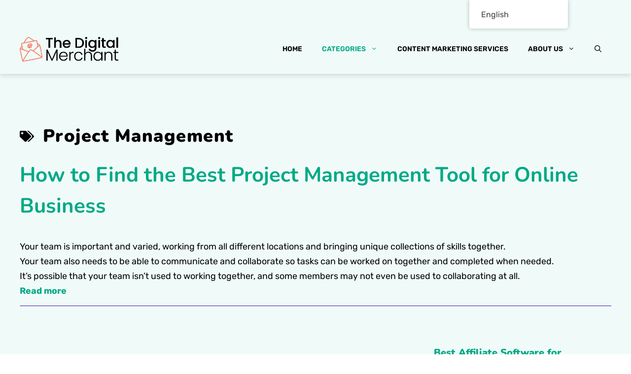

--- FILE ---
content_type: text/html; charset=UTF-8
request_url: https://thedigitalmerchant.com/project-management/
body_size: 55665
content:
<!DOCTYPE html>
<html lang="en-US" prefix="og: https://ogp.me/ns#">
<head><meta charset="UTF-8"><script>if(navigator.userAgent.match(/MSIE|Internet Explorer/i)||navigator.userAgent.match(/Trident\/7\..*?rv:11/i)){var href=document.location.href;if(!href.match(/[?&]nowprocket/)){if(href.indexOf("?")==-1){if(href.indexOf("#")==-1){document.location.href=href+"?nowprocket=1"}else{document.location.href=href.replace("#","?nowprocket=1#")}}else{if(href.indexOf("#")==-1){document.location.href=href+"&nowprocket=1"}else{document.location.href=href.replace("#","&nowprocket=1#")}}}}</script><script>(()=>{class RocketLazyLoadScripts{constructor(){this.v="2.0.2",this.userEvents=["keydown","keyup","mousedown","mouseup","mousemove","mouseover","mouseenter","mouseout","mouseleave","touchmove","touchstart","touchend","touchcancel","wheel","click","dblclick","input","visibilitychange"],this.attributeEvents=["onblur","onclick","oncontextmenu","ondblclick","onfocus","onmousedown","onmouseenter","onmouseleave","onmousemove","onmouseout","onmouseover","onmouseup","onmousewheel","onscroll","onsubmit"]}async t(){this.i(),this.o(),/iP(ad|hone)/.test(navigator.userAgent)&&this.h(),this.u(),this.l(this),this.m(),this.k(this),this.p(this),this._(),await Promise.all([this.R(),this.L()]),this.lastBreath=Date.now(),this.S(this),this.P(),this.D(),this.O(),this.M(),await this.C(this.delayedScripts.normal),await this.C(this.delayedScripts.defer),await this.C(this.delayedScripts.async),this.T("domReady"),await this.F(),await this.j(),await this.I(),this.T("windowLoad"),await this.A(),window.dispatchEvent(new Event("rocket-allScriptsLoaded")),this.everythingLoaded=!0,this.lastTouchEnd&&await new Promise((t=>setTimeout(t,500-Date.now()+this.lastTouchEnd))),this.H(),this.T("all"),this.U(),this.W()}i(){this.CSPIssue=sessionStorage.getItem("rocketCSPIssue"),document.addEventListener("securitypolicyviolation",(t=>{this.CSPIssue||"script-src-elem"!==t.violatedDirective||"data"!==t.blockedURI||(this.CSPIssue=!0,sessionStorage.setItem("rocketCSPIssue",!0))}),{isRocket:!0})}o(){window.addEventListener("pageshow",(t=>{this.persisted=t.persisted,this.realWindowLoadedFired=!0}),{isRocket:!0}),window.addEventListener("pagehide",(()=>{this.onFirstUserAction=null}),{isRocket:!0})}h(){let t;function e(e){t=e}window.addEventListener("touchstart",e,{isRocket:!0}),window.addEventListener("touchend",(function i(o){Math.abs(o.changedTouches[0].pageX-t.changedTouches[0].pageX)<10&&Math.abs(o.changedTouches[0].pageY-t.changedTouches[0].pageY)<10&&o.timeStamp-t.timeStamp<200&&(o.target.dispatchEvent(new PointerEvent("click",{target:o.target,bubbles:!0,cancelable:!0})),event.preventDefault(),window.removeEventListener("touchstart",e,{isRocket:!0}),window.removeEventListener("touchend",i,{isRocket:!0}))}),{isRocket:!0})}q(t){this.userActionTriggered||("mousemove"!==t.type||this.firstMousemoveIgnored?"keyup"===t.type||"mouseover"===t.type||"mouseout"===t.type||(this.userActionTriggered=!0,this.onFirstUserAction&&this.onFirstUserAction()):this.firstMousemoveIgnored=!0),"click"===t.type&&t.preventDefault(),this.savedUserEvents.length>0&&(t.stopPropagation(),t.stopImmediatePropagation()),"touchstart"===this.lastEvent&&"touchend"===t.type&&(this.lastTouchEnd=Date.now()),"click"===t.type&&(this.lastTouchEnd=0),this.lastEvent=t.type,this.savedUserEvents.push(t)}u(){this.savedUserEvents=[],this.userEventHandler=this.q.bind(this),this.userEvents.forEach((t=>window.addEventListener(t,this.userEventHandler,{passive:!1,isRocket:!0})))}U(){this.userEvents.forEach((t=>window.removeEventListener(t,this.userEventHandler,{passive:!1,isRocket:!0}))),this.savedUserEvents.forEach((t=>{t.target.dispatchEvent(new window[t.constructor.name](t.type,t))}))}m(){this.eventsMutationObserver=new MutationObserver((t=>{const e="return false";for(const i of t){if("attributes"===i.type){const t=i.target.getAttribute(i.attributeName);t&&t!==e&&(i.target.setAttribute("data-rocket-"+i.attributeName,t),i.target.setAttribute(i.attributeName,e))}"childList"===i.type&&i.addedNodes.forEach((t=>{if(t.nodeType===Node.ELEMENT_NODE)for(const i of t.attributes)this.attributeEvents.includes(i.name)&&i.value&&""!==i.value&&(t.setAttribute("data-rocket-"+i.name,i.value),t.setAttribute(i.name,e))}))}})),this.eventsMutationObserver.observe(document,{subtree:!0,childList:!0,attributeFilter:this.attributeEvents})}H(){this.eventsMutationObserver.disconnect(),this.attributeEvents.forEach((t=>{document.querySelectorAll("[data-rocket-"+t+"]").forEach((e=>{e.setAttribute(t,e.getAttribute("data-rocket-"+t)),e.removeAttribute("data-rocket-"+t)}))}))}k(t){Object.defineProperty(HTMLElement.prototype,"onclick",{get(){return this.rocketonclick},set(e){this.rocketonclick=e,this.setAttribute(t.everythingLoaded?"onclick":"data-rocket-onclick","this.rocketonclick(event)")}})}S(t){function e(e,i){let o=e[i];e[i]=null,Object.defineProperty(e,i,{get:()=>o,set(s){t.everythingLoaded?o=s:e["rocket"+i]=o=s}})}e(document,"onreadystatechange"),e(window,"onload"),e(window,"onpageshow");try{Object.defineProperty(document,"readyState",{get:()=>t.rocketReadyState,set(e){t.rocketReadyState=e},configurable:!0}),document.readyState="loading"}catch(t){console.log("WPRocket DJE readyState conflict, bypassing")}}l(t){this.originalAddEventListener=EventTarget.prototype.addEventListener,this.originalRemoveEventListener=EventTarget.prototype.removeEventListener,this.savedEventListeners=[],EventTarget.prototype.addEventListener=function(e,i,o){o&&o.isRocket||!t.B(e,this)&&!t.userEvents.includes(e)||t.B(e,this)&&!t.userActionTriggered||e.startsWith("rocket-")?t.originalAddEventListener.call(this,e,i,o):t.savedEventListeners.push({target:this,remove:!1,type:e,func:i,options:o})},EventTarget.prototype.removeEventListener=function(e,i,o){o&&o.isRocket||!t.B(e,this)&&!t.userEvents.includes(e)||t.B(e,this)&&!t.userActionTriggered||e.startsWith("rocket-")?t.originalRemoveEventListener.call(this,e,i,o):t.savedEventListeners.push({target:this,remove:!0,type:e,func:i,options:o})}}T(t){"all"===t&&(EventTarget.prototype.addEventListener=this.originalAddEventListener,EventTarget.prototype.removeEventListener=this.originalRemoveEventListener),this.savedEventListeners=this.savedEventListeners.filter((e=>{let i=e.type,o=e.target||window;return"domReady"===t&&"DOMContentLoaded"!==i&&"readystatechange"!==i||("windowLoad"===t&&"load"!==i&&"readystatechange"!==i&&"pageshow"!==i||(this.B(i,o)&&(i="rocket-"+i),e.remove?o.removeEventListener(i,e.func,e.options):o.addEventListener(i,e.func,e.options),!1))}))}p(t){let e;function i(e){return t.everythingLoaded?e:e.split(" ").map((t=>"load"===t||t.startsWith("load.")?"rocket-jquery-load":t)).join(" ")}function o(o){function s(e){const s=o.fn[e];o.fn[e]=o.fn.init.prototype[e]=function(){return this[0]===window&&t.userActionTriggered&&("string"==typeof arguments[0]||arguments[0]instanceof String?arguments[0]=i(arguments[0]):"object"==typeof arguments[0]&&Object.keys(arguments[0]).forEach((t=>{const e=arguments[0][t];delete arguments[0][t],arguments[0][i(t)]=e}))),s.apply(this,arguments),this}}if(o&&o.fn&&!t.allJQueries.includes(o)){const e={DOMContentLoaded:[],"rocket-DOMContentLoaded":[]};for(const t in e)document.addEventListener(t,(()=>{e[t].forEach((t=>t()))}),{isRocket:!0});o.fn.ready=o.fn.init.prototype.ready=function(i){function s(){parseInt(o.fn.jquery)>2?setTimeout((()=>i.bind(document)(o))):i.bind(document)(o)}return t.realDomReadyFired?!t.userActionTriggered||t.fauxDomReadyFired?s():e["rocket-DOMContentLoaded"].push(s):e.DOMContentLoaded.push(s),o([])},s("on"),s("one"),s("off"),t.allJQueries.push(o)}e=o}t.allJQueries=[],o(window.jQuery),Object.defineProperty(window,"jQuery",{get:()=>e,set(t){o(t)}})}P(){const t=new Map;document.write=document.writeln=function(e){const i=document.currentScript,o=document.createRange(),s=i.parentElement;let n=t.get(i);void 0===n&&(n=i.nextSibling,t.set(i,n));const a=document.createDocumentFragment();o.setStart(a,0),a.appendChild(o.createContextualFragment(e)),s.insertBefore(a,n)}}async R(){return new Promise((t=>{this.userActionTriggered?t():this.onFirstUserAction=t}))}async L(){return new Promise((t=>{document.addEventListener("DOMContentLoaded",(()=>{this.realDomReadyFired=!0,t()}),{isRocket:!0})}))}async I(){return this.realWindowLoadedFired?Promise.resolve():new Promise((t=>{window.addEventListener("load",t,{isRocket:!0})}))}M(){this.pendingScripts=[];this.scriptsMutationObserver=new MutationObserver((t=>{for(const e of t)e.addedNodes.forEach((t=>{"SCRIPT"!==t.tagName||t.noModule||t.isWPRocket||this.pendingScripts.push({script:t,promise:new Promise((e=>{const i=()=>{const i=this.pendingScripts.findIndex((e=>e.script===t));i>=0&&this.pendingScripts.splice(i,1),e()};t.addEventListener("load",i,{isRocket:!0}),t.addEventListener("error",i,{isRocket:!0}),setTimeout(i,1e3)}))})}))})),this.scriptsMutationObserver.observe(document,{childList:!0,subtree:!0})}async j(){await this.J(),this.pendingScripts.length?(await this.pendingScripts[0].promise,await this.j()):this.scriptsMutationObserver.disconnect()}D(){this.delayedScripts={normal:[],async:[],defer:[]},document.querySelectorAll("script[type$=rocketlazyloadscript]").forEach((t=>{t.hasAttribute("data-rocket-src")?t.hasAttribute("async")&&!1!==t.async?this.delayedScripts.async.push(t):t.hasAttribute("defer")&&!1!==t.defer||"module"===t.getAttribute("data-rocket-type")?this.delayedScripts.defer.push(t):this.delayedScripts.normal.push(t):this.delayedScripts.normal.push(t)}))}async _(){await this.L();let t=[];document.querySelectorAll("script[type$=rocketlazyloadscript][data-rocket-src]").forEach((e=>{let i=e.getAttribute("data-rocket-src");if(i&&!i.startsWith("data:")){i.startsWith("//")&&(i=location.protocol+i);try{const o=new URL(i).origin;o!==location.origin&&t.push({src:o,crossOrigin:e.crossOrigin||"module"===e.getAttribute("data-rocket-type")})}catch(t){}}})),t=[...new Map(t.map((t=>[JSON.stringify(t),t]))).values()],this.N(t,"preconnect")}async $(t){if(await this.G(),!0!==t.noModule||!("noModule"in HTMLScriptElement.prototype))return new Promise((e=>{let i;function o(){(i||t).setAttribute("data-rocket-status","executed"),e()}try{if(navigator.userAgent.includes("Firefox/")||""===navigator.vendor||this.CSPIssue)i=document.createElement("script"),[...t.attributes].forEach((t=>{let e=t.nodeName;"type"!==e&&("data-rocket-type"===e&&(e="type"),"data-rocket-src"===e&&(e="src"),i.setAttribute(e,t.nodeValue))})),t.text&&(i.text=t.text),t.nonce&&(i.nonce=t.nonce),i.hasAttribute("src")?(i.addEventListener("load",o,{isRocket:!0}),i.addEventListener("error",(()=>{i.setAttribute("data-rocket-status","failed-network"),e()}),{isRocket:!0}),setTimeout((()=>{i.isConnected||e()}),1)):(i.text=t.text,o()),i.isWPRocket=!0,t.parentNode.replaceChild(i,t);else{const i=t.getAttribute("data-rocket-type"),s=t.getAttribute("data-rocket-src");i?(t.type=i,t.removeAttribute("data-rocket-type")):t.removeAttribute("type"),t.addEventListener("load",o,{isRocket:!0}),t.addEventListener("error",(i=>{this.CSPIssue&&i.target.src.startsWith("data:")?(console.log("WPRocket: CSP fallback activated"),t.removeAttribute("src"),this.$(t).then(e)):(t.setAttribute("data-rocket-status","failed-network"),e())}),{isRocket:!0}),s?(t.fetchPriority="high",t.removeAttribute("data-rocket-src"),t.src=s):t.src="data:text/javascript;base64,"+window.btoa(unescape(encodeURIComponent(t.text)))}}catch(i){t.setAttribute("data-rocket-status","failed-transform"),e()}}));t.setAttribute("data-rocket-status","skipped")}async C(t){const e=t.shift();return e?(e.isConnected&&await this.$(e),this.C(t)):Promise.resolve()}O(){this.N([...this.delayedScripts.normal,...this.delayedScripts.defer,...this.delayedScripts.async],"preload")}N(t,e){this.trash=this.trash||[];let i=!0;var o=document.createDocumentFragment();t.forEach((t=>{const s=t.getAttribute&&t.getAttribute("data-rocket-src")||t.src;if(s&&!s.startsWith("data:")){const n=document.createElement("link");n.href=s,n.rel=e,"preconnect"!==e&&(n.as="script",n.fetchPriority=i?"high":"low"),t.getAttribute&&"module"===t.getAttribute("data-rocket-type")&&(n.crossOrigin=!0),t.crossOrigin&&(n.crossOrigin=t.crossOrigin),t.integrity&&(n.integrity=t.integrity),t.nonce&&(n.nonce=t.nonce),o.appendChild(n),this.trash.push(n),i=!1}})),document.head.appendChild(o)}W(){this.trash.forEach((t=>t.remove()))}async F(){try{document.readyState="interactive"}catch(t){}this.fauxDomReadyFired=!0;try{await this.G(),document.dispatchEvent(new Event("rocket-readystatechange")),await this.G(),document.rocketonreadystatechange&&document.rocketonreadystatechange(),await this.G(),document.dispatchEvent(new Event("rocket-DOMContentLoaded")),await this.G(),window.dispatchEvent(new Event("rocket-DOMContentLoaded"))}catch(t){console.error(t)}}async A(){try{document.readyState="complete"}catch(t){}try{await this.G(),document.dispatchEvent(new Event("rocket-readystatechange")),await this.G(),document.rocketonreadystatechange&&document.rocketonreadystatechange(),await this.G(),window.dispatchEvent(new Event("rocket-load")),await this.G(),window.rocketonload&&window.rocketonload(),await this.G(),this.allJQueries.forEach((t=>t(window).trigger("rocket-jquery-load"))),await this.G();const t=new Event("rocket-pageshow");t.persisted=this.persisted,window.dispatchEvent(t),await this.G(),window.rocketonpageshow&&window.rocketonpageshow({persisted:this.persisted})}catch(t){console.error(t)}}async G(){Date.now()-this.lastBreath>45&&(await this.J(),this.lastBreath=Date.now())}async J(){return document.hidden?new Promise((t=>setTimeout(t))):new Promise((t=>requestAnimationFrame(t)))}B(t,e){return e===document&&"readystatechange"===t||(e===document&&"DOMContentLoaded"===t||(e===window&&"DOMContentLoaded"===t||(e===window&&"load"===t||e===window&&"pageshow"===t)))}static run(){(new RocketLazyLoadScripts).t()}}RocketLazyLoadScripts.run()})();</script>
	
	            <style></style>
                    <style></style>
        <meta name="viewport" content="width=device-width, initial-scale=1">
<!-- Search Engine Optimization by Rank Math - https://rankmath.com/ -->
<title>Project Management Archives - The Digital Merchant</title><link rel="preload" data-rocket-preload as="font" href="https://thedigitalmerchant.com/fonts.gstatic.com/s/nunito/v26/XRXV3I6Li01BKofINeaB.woff2" crossorigin><link rel="preload" data-rocket-preload as="font" href="https://thedigitalmerchant.com/fonts.gstatic.com/s/rubik/v28/iJWKBXyIfDnIV7nBrXw.woff2" crossorigin><style id="wpr-usedcss">.bd_toc_container{transition:ease-in-out .5s!important}.bd_toc_container{border-top-left-radius:5px;border-top-right-radius:5px;border-bottom-right-radius:5px;border-bottom-left-radius:5px}.bd_toc_container{box-shadow:0 4px 16px 0 rgba(0,0,0,.03)}.bd_toc_container.scroll-to-fixed-fixed{margin:0!important}.bd_toc_header{border-top-left-radius:10px;border-top-right-radius:10px;border-bottom-right-radius:10px;border-bottom-left-radius:10px}img.emoji{display:inline!important;border:none!important;box-shadow:none!important;height:1em!important;width:1em!important;margin:0 .07em!important;vertical-align:-.1em!important;background:0 0!important;padding:0!important}:root{--wp-admin-theme-color:#007cba;--wp-admin-theme-color--rgb:0,124,186;--wp-admin-theme-color-darker-10:#006ba1;--wp-admin-theme-color-darker-10--rgb:0,107,161;--wp-admin-theme-color-darker-20:#005a87;--wp-admin-theme-color-darker-20--rgb:0,90,135;--wp-admin-border-width-focus:2px;--wp-block-synced-color:#7a00df;--wp-block-synced-color--rgb:122,0,223}@media (min-resolution:192dpi){:root{--wp-admin-border-width-focus:1.5px}}.wp-element-button{cursor:pointer}:root{--wp--preset--font-size--normal:16px;--wp--preset--font-size--huge:42px}.has-text-align-center{text-align:center}.has-text-align-left{text-align:left}.aligncenter{clear:both}.screen-reader-text{clip:rect(1px,1px,1px,1px);word-wrap:normal!important;border:0;-webkit-clip-path:inset(50%);clip-path:inset(50%);height:1px;margin:-1px;overflow:hidden;padding:0;position:absolute;width:1px}.screen-reader-text:focus{clip:auto!important;background-color:#ddd;-webkit-clip-path:none;clip-path:none;color:#444;display:block;font-size:1em;height:auto;left:5px;line-height:normal;padding:15px 23px 14px;text-decoration:none;top:5px;width:auto;z-index:100000}html :where(.has-border-color){border-style:solid}html :where([style*=border-top-color]){border-top-style:solid}html :where([style*=border-right-color]){border-right-style:solid}html :where([style*=border-bottom-color]){border-bottom-style:solid}html :where([style*=border-left-color]){border-left-style:solid}html :where([style*=border-width]){border-style:solid}html :where([style*=border-top-width]){border-top-style:solid}html :where([style*=border-right-width]){border-right-style:solid}html :where([style*=border-bottom-width]){border-bottom-style:solid}html :where([style*=border-left-width]){border-left-style:solid}html :where(img[class*=wp-image-]){height:auto;max-width:100%}:where(figure){margin:0 0 1em}html :where(.is-position-sticky){--wp-admin--admin-bar--position-offset:var(--wp-admin--admin-bar--height,0px)}@media screen and (max-width:600px){html :where(.is-position-sticky){--wp-admin--admin-bar--position-offset:0px}}#toc_container li,#toc_container ul{margin:0;padding:0}#toc_container ul ul{margin-left:1.5em}#toc_container{background:#f9f9f9;border:1px solid #aaa;padding:10px;margin-bottom:1em;width:auto;display:table;font-size:95%}#toc_container span.toc_toggle{font-weight:400;font-size:90%}#toc_container a{text-decoration:none;text-shadow:none}#toc_container a:hover{text-decoration:underline}.lasso-display{box-sizing:border-box;display:-ms-flexbox;display:flex;-ms-flex-wrap:wrap;flex-wrap:wrap;margin:0 -15px;font-family:inherit!important;background-color:var(--lasso-background)!important}.lasso-display a,.lasso-display a:hover{text-decoration:none!important;font-weight:700!important;opacity:1!important}.lasso-display a:hover{transition:.25s ease}a.lasso-button-1,a.lasso-button-2{font-size:15px;padding:10px 15px!important;background:var(--lasso-button)!important;color:var(--lasso-button-text)!important;margin:0 10px 10px 0!important;text-align:center!important;line-height:initial!important}a.lasso-button-2{background:var(--lasso-secondary-button)!important}a.lasso-button-1:hover,a.lasso-button-2:hover{background:var(--lasso-button)!important;color:var(--lasso-button-text)!important;transition:.25s ease}a.lasso-button-2:hover{background:var(--lasso-secondary-button)!important}:root{--green:#22baa0;--red:#e06470;--gray-border:#bcc6c9;--light-gray-border:#dee2e6}.trp-language-switcher-container.trp-floater-ls-names.trp-bottom-right.trp-color-light{min-width:200px}.trp-language-switcher-container.trp-floater-ls-names.trp-bottom-right.trp-color-dark{min-width:200px}.trp-language-switcher-container.trp-floater-ls-names.trp-top-right.trp-color-light{min-width:200px}.trp-language-switcher-container.trp-floater-ls-names.trp-top-right.trp-color-dark{min-width:200px}.trp-language-switcher-container.trp-floater-ls-names.trp-bottom-left.trp-color-light{min-width:200px}.trp-language-switcher-container.trp-floater-ls-names.trp-bottom-left.trp-color-dark{min-width:200px}.trp-language-switcher-container.trp-floater-ls-names.trp-top-left.trp-color-light{min-width:200px}.trp-language-switcher-container.trp-floater-ls-names.trp-top-left.trp-color-dark{min-width:200px}#trp-floater-ls.trp-language-switcher-container.trp-floater-ls-flags.trp-top-left.trp-color-dark.trp-poweredby:hover{position:fixed;z-index:9999999;top:0;bottom:auto;display:block;width:192px;height:auto;border-radius:0 0 8px 8px;box-shadow:0 0 8px rgba(0,0,0,.25)}#trp-floater-ls.trp-language-switcher-container.trp-floater-ls-flags.trp-top-left.trp-color-light.trp-poweredby:hover{position:fixed;z-index:9999999;top:0;bottom:auto;display:block;width:192px;height:auto;border-radius:0 0 8px 8px;box-shadow:0 0 8px rgba(0,0,0,.25)}#trp-floater-ls.trp-language-switcher-container.trp-floater-ls-flags.trp-top-right.trp-color-dark.trp-poweredby:hover{position:fixed;z-index:9999999;top:0;bottom:auto;display:block;width:192px;height:auto;border-radius:0 0 8px 8px;box-shadow:0 0 8px rgba(0,0,0,.25)}#trp-floater-ls.trp-language-switcher-container.trp-floater-ls-flags.trp-top-right.trp-color-light.trp-poweredby:hover{position:fixed;z-index:9999999;top:0;bottom:auto;display:block;width:192px;height:auto;border-radius:0 0 8px 8px;box-shadow:0 0 8px rgba(0,0,0,.25)}#trp-floater-ls-current-language .trp-floater-ls-disabled-language.trp-ls-disabled-language{margin-top:6px}#trp-floater-ls-language-list .trp-language-wrap.trp-floater-ls-disabled-language.trp-ls-disabled-language:hover{padding:0;width:auto}#trp-floater-ls .trp-language-switcher-container.trp-floater-ls-codes.trp-top-left.trp-color-light.trp-poweredby.trp-with-flags.trp-floater-ls-disabled-language.trp-ls-disabled-language.trp-floater-ls-disabled-language.trp-ls-disabled-language{margin-bottom:10px;margin-top:0}#trp-floater-ls{position:fixed;z-index:9999999;bottom:0;display:block;overflow:hidden;height:58px;text-align:center;box-shadow:0 0 8px rgba(0,0,0,.25)}.trp-floater-ls-disabled-language.trp-ls-disabled-language{width:auto}#trp-floater-ls:hover{position:fixed;z-index:9999999;bottom:0;display:block;height:auto;border-radius:8px 8px 0 0;box-shadow:0 0 8px rgba(0,0,0,.25)}#trp-floater-ls.trp-color-light{background:#fff;box-shadow:0 0 8px rgba(0,0,0,.25);border-radius:8px 8px 0 0}.trp-language-switcher-container.trp-floater-ls-codes.trp-bottom-right.trp-color-light.trp-poweredby:hover{width:192px}.trp-language-switcher-container.trp-floater-ls-codes.trp-bottom-right.trp-color-dark.trp-poweredby:hover{width:192px}#trp-floater-ls.trp-top-right{bottom:auto;top:0;right:10%;border-radius:0 0 5px 5px}@media screen and (max-width:1000px){#trp-floater-ls-language-list{display:flex;flex-direction:column}.trp-language-switcher-container.trp-floater-ls-names.trp-bottom-right.trp-color-light.trp-poweredby{right:10%;min-width:105px}.trp-language-switcher-container.trp-floater-ls-names.trp-bottom-left.trp-color-light.trp-poweredby{left:10%;min-width:105px}.trp-language-switcher-container.trp-floater-ls-names.trp-bottom-right.trp-color-dark.trp-poweredby{right:10%;min-width:105px}.trp-language-switcher-container.trp-floater-ls-names.trp-bottom-left.trp-color-dark.trp-poweredby{left:10%;min-width:105px}.trp-language-switcher-container.trp-floater-ls-codes.trp-bottom-right.trp-color-dark.trp-poweredby{right:10%;min-width:66px}.trp-language-switcher-container.trp-floater-ls-codes.trp-bottom-left.trp-color-dark.trp-poweredby{left:10%;min-width:66px}.trp-language-switcher-container.trp-floater-ls-codes.trp-bottom-right.trp-color-light.trp-poweredby{right:10%;min-width:66px}.trp-language-switcher-container.trp-floater-ls-codes.trp-bottom-left.trp-color-light.trp-poweredby{left:10%;min-width:66px}.trp-language-switcher-container.trp-floater-ls-flags.trp-bottom-right.trp-color-dark.trp-poweredby{right:10%;min-width:105px}.trp-language-switcher-container.trp-floater-ls-flags.trp-bottom-left.trp-color-dark.trp-poweredby{left:10%;min-width:105px}.trp-language-switcher-container.trp-floater-ls-flags.trp-bottom-right.trp-color-light.trp-poweredby{right:10%;min-width:105px}.trp-language-switcher-container.trp-floater-ls-flags.trp-bottom-left.trp-color-light.trp-poweredby{left:10%;min-width:105px}.trp-language-switcher-container.trp-floater-ls-names.trp-bottom-right.trp-color-light{right:10%;min-width:105px}.trp-language-switcher-container.trp-floater-ls-names.trp-bottom-left.trp-color-light{left:10%;min-width:105px}.trp-language-switcher-container.trp-floater-ls-names.trp-bottom-right.trp-color-dark{right:10%;min-width:105px}.trp-language-switcher-container.trp-floater-ls-names.trp-bottom-left.trp-color-dark{left:10%;min-width:105px}.trp-language-switcher-container.trp-floater-ls-codes.trp-bottom-right.trp-color-dark{right:10%;min-width:66px}.trp-language-switcher-container.trp-floater-ls-codes.trp-bottom-left.trp-color-dark{left:10%;min-width:66px}.trp-language-switcher-container.trp-floater-ls-codes.trp-bottom-right.trp-color-light{right:10%;min-width:66px}.trp-language-switcher-container.trp-floater-ls-codes.trp-bottom-left.trp-color-light{left:10%;min-width:66px}.trp-language-switcher-container.trp-floater-ls-flags.trp-bottom-right.trp-color-dark{right:10%;min-width:60px}.trp-language-switcher-container.trp-floater-ls-flags.trp-bottom-left.trp-color-dark{left:10%;min-width:60px}.trp-language-switcher-container.trp-floater-ls-flags.trp-bottom-right.trp-color-light{right:10%;min-width:60px}.trp-language-switcher-container.trp-floater-ls-flags.trp-bottom-left.trp-color-light{left:10%;min-width:60px}}@media screen and (max-width:500px){#trp-floater-ls-language-list{display:flex;flex-direction:column}#trp-floater-ls:hover .trp-language-wrap a.trp-floater-ls-disabled-language{margin-top:0}.trp-floater-ls-disabled-language{margin-top:0!important;padding-top:16px!important}.trp-language-switcher-container.trp-floater-ls-names.trp-bottom-right.trp-color-light.trp-poweredby{right:10%;min-width:105px}.trp-language-switcher-container.trp-floater-ls-names.trp-bottom-left.trp-color-light.trp-poweredby{left:10%;min-width:105px}.trp-language-switcher-container.trp-floater-ls-names.trp-bottom-right.trp-color-dark.trp-poweredby{right:10%;min-width:105px}.trp-language-switcher-container.trp-floater-ls-names.trp-bottom-left.trp-color-dark.trp-poweredby{left:10%;min-width:105px}.trp-language-switcher-container.trp-floater-ls-codes.trp-bottom-right.trp-color-dark.trp-poweredby{right:10%;min-width:66px}.trp-language-switcher-container.trp-floater-ls-codes.trp-bottom-left.trp-color-dark.trp-poweredby{left:10%;min-width:66px}.trp-language-switcher-container.trp-floater-ls-codes.trp-bottom-right.trp-color-light.trp-poweredby{right:10%;min-width:66px}.trp-language-switcher-container.trp-floater-ls-codes.trp-bottom-left.trp-color-light.trp-poweredby{left:10%;min-width:66px}.trp-language-switcher-container.trp-floater-ls-flags.trp-bottom-right.trp-color-dark.trp-poweredby{right:10%;min-width:60px}.trp-language-switcher-container.trp-floater-ls-flags.trp-bottom-left.trp-color-dark.trp-poweredby{left:10%;min-width:60px}.trp-language-switcher-container.trp-floater-ls-flags.trp-bottom-right.trp-color-light.trp-poweredby{right:10%;min-width:60px}.trp-language-switcher-container.trp-floater-ls-flags.trp-bottom-left.trp-color-light.trp-poweredby{left:10%;min-width:60px}.trp-language-switcher-container.trp-floater-ls-names.trp-bottom-right.trp-color-light{right:10%;min-width:105px}.trp-language-switcher-container.trp-floater-ls-names.trp-bottom-left.trp-color-light{left:10%;min-width:105px}.trp-language-switcher-container.trp-floater-ls-names.trp-bottom-right.trp-color-dark{right:10%;min-width:105px}.trp-language-switcher-container.trp-floater-ls-names.trp-bottom-left.trp-color-dark{left:10%;min-width:105px}.trp-language-switcher-container.trp-floater-ls-codes.trp-bottom-right.trp-color-dark{right:10%;min-width:66px}.trp-language-switcher-container.trp-floater-ls-codes.trp-bottom-left.trp-color-dark{left:10%;min-width:66px}.trp-language-switcher-container.trp-floater-ls-codes.trp-bottom-right.trp-color-light{right:10%;min-width:66px}.trp-language-switcher-container.trp-floater-ls-codes.trp-bottom-left.trp-color-light{left:10%;min-width:66px}.trp-language-switcher-container.trp-floater-ls-flags.trp-bottom-right.trp-color-dark{right:10%;min-width:60px}.trp-language-switcher-container.trp-floater-ls-flags.trp-bottom-left.trp-color-dark{left:10%;min-width:60px}.trp-language-switcher-container.trp-floater-ls-flags.trp-bottom-right.trp-color-light{right:10%;min-width:60px}.trp-language-switcher-container.trp-floater-ls-flags.trp-bottom-left.trp-color-light{left:10%;min-width:60px}}#trp-floater-ls-language-list{display:none}#trp-floater-ls:focus #trp-floater-ls-current-language,#trp-floater-ls:hover #trp-floater-ls-current-language{display:none}#trp-floater-ls:focus #trp-floater-ls-language-list,#trp-floater-ls:hover #trp-floater-ls-language-list{display:block}#trp-floater-ls-current-language a{display:block;padding:10px 12px;font-size:90%}.trp-language-wrap a{display:block;padding:10px 12px;font-size:90%}#trp-floater-ls-current-language .trp-floater-ls-disabled-language.trp-ls-disabled-language{display:block;padding:10px 24px;font-size:90%}#trp-floater-ls-current-language,#trp-floater-ls-language-list{text-align:left}#trp-floater-ls-current-language{display:block;width:100%;height:100%}.trp-language-switcher-container.trp-floater-ls-flags.trp-bottom-left.trp-color-dark #trp-floater-ls-current-language,.trp-language-switcher-container.trp-floater-ls-flags.trp-bottom-left.trp-color-dark.trp-poweredby #trp-floater-ls-current-language,.trp-language-switcher-container.trp-floater-ls-flags.trp-bottom-left.trp-color-light.trp-poweredby #trp-floater-ls-current-language,.trp-language-switcher-container.trp-floater-ls-flags.trp-bottom-right.trp-color-dark #trp-floater-ls-current-language,.trp-language-switcher-container.trp-floater-ls-flags.trp-bottom-right.trp-color-dark.trp-poweredby #trp-floater-ls-current-language,.trp-language-switcher-container.trp-floater-ls-flags.trp-bottom-right.trp-color-light #trp-floater-ls-current-language,.trp-language-switcher-container.trp-floater-ls-flags.trp-bottom-right.trp-color-light.trp-poweredby #trp-floater-ls-current-language,.trp-language-switcher-container.trp-floater-ls-flags.trp-top-left.trp-color-dark #trp-floater-ls-current-language,.trp-language-switcher-container.trp-floater-ls-flags.trp-top-left.trp-color-dark.trp-poweredby #trp-floater-ls-current-language,.trp-language-switcher-container.trp-floater-ls-flags.trp-top-left.trp-color-light #trp-floater-ls-current-language,.trp-language-switcher-container.trp-floater-ls-flags.trp-top-left.trp-color-light.trp-poweredby #trp-floater-ls-current-language,.trp-language-switcher-container.trp-floater-ls-flags.trp-top-right.trp-color-dark #trp-floater-ls-current-language,.trp-language-switcher-container.trp-floater-ls-flags.trp-top-right.trp-color-dark.trp-poweredby #trp-floater-ls-current-language,.trp-language-switcher-container.trp-floater-ls-flags.trp-top-right.trp-color-light #trp-floater-ls-current-language,.trp-language-switcher-container.trp-floater-ls-flags.trp-top-right.trp-color-light.trp-poweredby #trp-floater-ls-current-language{display:block;width:100%;height:100%;padding-top:3px}.trp-language-switcher-container.trp-floater-ls-flags.trp-top-left .trp-language-wrap,.trp-language-switcher-container.trp-floater-ls-flags.trp-top-right .trp-language-wrap{padding:9px!important}.trp-language-switcher-container.trp-floater-ls-codes.trp-top-left .trp-language-wrap,.trp-language-switcher-container.trp-floater-ls-codes.trp-top-right .trp-language-wrap{padding:0 9px 9px!important}.trp-language-switcher-container.trp-floater-ls-codes.trp-bottom-left .trp-language-wrap,.trp-language-switcher-container.trp-floater-ls-codes.trp-bottom-right .trp-language-wrap{padding:9px 9px 6px!important}.trp-language-switcher-container.trp-floater-ls-names.trp-top-left .trp-language-wrap,.trp-language-switcher-container.trp-floater-ls-names.trp-top-right .trp-language-wrap{padding:0 12px 12px!important}.trp-language-switcher-container.trp-floater-ls-names.trp-bottom-left .trp-language-wrap,.trp-language-switcher-container.trp-floater-ls-names.trp-bottom-right .trp-language-wrap{padding:12px 12px 6px!important}#trp-floater-ls div:not(#trp-floater-poweredby)>a{display:flex!important;flex-direction:row;flex-wrap:wrap;align-items:center}.trp-color-light #trp-floater-ls-current-language a,.trp-color-light #trp-floater-ls-language-list a{color:#404040}.trp-color-light #trp-floater-ls-current-language a,.trp-color-light #trp-floater-ls-language-list a{display:block;width:auto;overflow:hidden;text-overflow:ellipsis;white-space:nowrap}.trp-color-light #trp-floater-ls-language-list .trp-language-wrap a:hover{color:#1e1e1e;background:#f0f0f0;border-radius:2px}.trp-floater-ls-disabled-language{margin-top:6px}#trp-floater-ls .trp-floater-ls-disabled-language{pointer-events:none;cursor:default}#trp-floater-ls a{text-decoration:none}#trp-floater-ls-language-list{max-height:300px;overflow-y:auto}.trp-language-switcher{height:42px;position:relative;box-sizing:border-box;width:200px;text-overflow:ellipsis;white-space:nowrap}.trp-language-switcher>div{box-sizing:border-box;padding:4px 20px 3px 13px;border:1.5px solid #949494;border-radius:2px;background-image:var(--wpr-bg-f6e349e1-96c8-42ed-8f5f-d96295dfb02e);background-repeat:no-repeat;background-position:calc(100% - 20px) calc(1em + 2px),calc(100% - 3px) calc(1em + 0px);background-size:8px 8px,8px 8px;background-repeat:no-repeat;background-color:#fff}.trp-language-switcher>div:hover{background-image:none}.trp-language-switcher>div>a{display:block;padding:7px 12px;border-radius:3px;text-decoration:none;color:#1e1e1e;font-style:normal;font-weight:400;font-size:16px}.trp-language-switcher>div>a:hover{background:#f0f0f0;border-radius:2px}.trp-language-switcher>div>a.trp-ls-shortcode-disabled-language{cursor:default}.trp-language-switcher>div>a.trp-ls-shortcode-disabled-language:hover{background:0 0}.trp-language-switcher>div>a>img{display:inline;margin:0 3px;width:18px;height:12px;border-radius:0}.trp-language-switcher .trp-ls-shortcode-current-language{display:inline-block}.trp-language-switcher:focus .trp-ls-shortcode-current-language,.trp-language-switcher:hover .trp-ls-shortcode-current-language{visibility:hidden}.trp-language-switcher .trp-ls-shortcode-language{display:inline-block;height:1px;overflow:hidden;visibility:hidden;z-index:1;max-height:250px;overflow-y:auto;left:0;top:0;min-height:auto}.trp-language-switcher:focus .trp-ls-shortcode-language,.trp-language-switcher:hover .trp-ls-shortcode-language{visibility:visible;max-height:250px;padding:4px 13px;height:auto;overflow-y:auto;position:absolute;left:0;top:0;display:inline-block!important;min-height:auto}.bd_toc_container{position:relative;margin:0}.bd_toc_container .bd_toc_wrapper{max-width:100%;overflow:hidden}.bd_toc_container .bd_toc_wrapper .bd_toc_content_list_item ul li ul li a{font-weight:400}.bd_toc_container .bd_toc_wrapper .bd_toc_content_list_item ul{padding:0;margin:0;list-style:none}.bd_toc_container .bd_toc_wrapper .bd_toc_content_list_item ul li{position:relative;margin:0}.bd_toc_container .bd_toc_wrapper .bd_toc_content_list_item ul li .collaps-button{position:absolute;top:16px;right:30px;left:auto;width:30px;height:30px;align-items:center;justify-content:center}.bd_toc_container .bd_toc_wrapper .bd_toc_content_list_item ul li.collapsed>ul{display:none}.bd_toc_container .bd_toc_wrapper .bd_toc_content_list_item ul li a{position:relative;display:block;text-decoration:none!important;white-space:nowrap;overflow:hidden;text-overflow:ellipsis}.bd_toc_container .bd_toc_wrapper .bd_toc_content_list_item ul li a:focus{outline:0!important}.bd_toc_container .bd_toc_wrapper .bd_toc_content_list_item ul li a:hover{text-decoration:underline!important}.bd_toc_container .bd_toc_wrapper .bd_toc_content_list_item ul li.collapsed>a{outline:0!important;text-decoration:none!important}.bd_toc_container .bd_toc_wrapper .bd_toc_content_list_item ul li>ul{padding-left:15px}.bd_toc_container .bd_toc_wrapper .bd_toc_content_list_item ul li>ul>li{position:relative}.bd_toc_container .layout_toggle_button{display:none;align-items:center;justify-content:center;position:absolute;right:calc(0% - 124px);bottom:calc(0% + 200px);width:130px;box-sizing:content-box;border-width:50px 35px 0;border-style:solid;border-color:#000 transparent;transform:rotate(-90deg);cursor:pointer;z-index:3;filter:drop-shadow(5px 5px 10px rgba(0, 0, 0, .1))}.bd_toc_container.scroll-to-fixed-fixed{height:100vh;border-top-left-radius:0!important;border-bottom-left-radius:0!important}.bd_toc_container.scroll-to-fixed-fixed .bd_toc_wrapper{height:100%;max-height:100%;overflow:visible;opacity:0}.bd_toc_container.scroll-to-fixed-fixed .bd_toc_wrapper .bd_toc_content.scroll{overflow-y:scroll}.bd_toc_container.scroll-to-fixed-fixed .bd_toc_wrapper .bd_toc_content.scroll::-webkit-scrollbar{width:5px}.bd_toc_container.scroll-to-fixed-fixed .bd_toc_wrapper .bd_toc_content.scroll::-webkit-scrollbar-thumb{opacity:0;visibility:hidden;transition:.5s ease-in-out;background:#efefef;border-radius:10px}.bd_toc_container.scroll-to-fixed-fixed .bd_toc_wrapper .bd_toc_content.scroll:hover::-webkit-scrollbar-thumb{opacity:1;visibility:visible}.bd_toc_container.scroll-to-fixed-fixed .layout_toggle_button{display:flex}.bd_toc_container.scroll-to-fixed-fixed.active .bd_toc_wrapper{opacity:1}.bd_toc_container.scroll-to-fixed-fixed.active .layout_toggle_button{display:flex}.bd_toc_widget_floating{height:calc(100vh - 100%)}.bd_toc_widget_floating .bd_toc_floating_content{display:none;padding:10px 0;transition:ease-in-out .5s}.bd_toc_widget_floating .bd_toc_floating_content .bd_toc_content_list .bd_toc_content_floating_list_item ul{margin:0!important;padding:0!important}.bd_toc_widget_floating .bd_toc_floating_content .bd_toc_content_list .bd_toc_content_floating_list_item ul li{list-style:none;position:relative}.bd_toc_widget_floating .bd_toc_floating_content .bd_toc_content_list .bd_toc_content_floating_list_item ul li a{display:block;text-decoration:none;text-overflow:ellipsis;white-space:nowrap;overflow:hidden;line-height:22px;border-radius:10px}.bd_toc_widget_floating .bd_toc_floating_content .bd_toc_content_list .bd_toc_content_floating_list_item ul li.current>a{border-radius:10px}.bd_toc_widget_floating .bd_toc_floating_content .bd_toc_content_list .bd_toc_content_floating_list_item ul li ul{margin-left:15px!important}.bd_toc_widget_floating .bd_toc_floating_content.floating_content_hide{display:none!important}body .bd_toc_widget_floating{position:fixed;margin:0;padding:0;height:auto;z-index:99999999999999;max-width:700px;overflow:hidden}@media only screen and (max-width:767px){.bd_toc_container .layout_toggle_button{right:calc(0% - 62px);bottom:calc(0% + 200px);width:40px;border-width:25px 30px 0}body .bd_toc_widget_floating{max-width:355px}}@media only screen and (max-width:412px){body .bd_toc_widget_floating{max-width:315px}}@media only screen and (max-width:360px){body .bd_toc_widget_floating{max-width:300px}}@media only screen and (max-width:320px){body .bd_toc_widget_floating{max-width:260px}}body .bd_toc_widget_floating .bd_toc_widget_floating_current_heading{display:none;line-height:normal}body .bd_toc_widget_floating .bd_toc_widget_floating_current_heading .bd_toc_widget_item{display:inline-flex;align-items:center;justify-content:start;width:100%}body .bd_toc_widget_floating .bd_toc_widget_floating_current_heading .bd_toc_widget_item .bd_toc_widget_nav_prev{display:inline-flex;align-items:center;justify-content:center}body .bd_toc_widget_floating .bd_toc_widget_floating_current_heading .bd_toc_widget_item .bd_toc_widget_nav_prev a{color:#1140ff;position:relative;display:flex;width:30px;height:30px;background-color:#f0f8ff;cursor:pointer;margin-right:8px;line-height:30px;border-radius:50%}body .bd_toc_widget_floating .bd_toc_widget_floating_current_heading .bd_toc_widget_item .bd_toc_widget_nav_prev a.bd_toc_widget_left_arrow:after{content:"";display:block;position:absolute;width:9px;height:9px;border-bottom:2px solid;border-left:2px solid;transform:rotate(45deg);left:12px;top:11px}body .bd_toc_widget_floating .bd_toc_widget_floating_current_heading .bd_toc_widget_item .bd_toc_widget_nav_next{display:inline-flex;align-items:center;justify-content:center}body .bd_toc_widget_floating .bd_toc_widget_floating_current_heading .bd_toc_widget_item .bd_toc_widget_nav_next a{color:#1140ff;position:relative;display:flex;width:30px;height:30px;background-color:#f0f8ff;cursor:pointer;line-height:30px;border-radius:50%;margin-right:20px}body .bd_toc_widget_floating .bd_toc_widget_floating_current_heading .bd_toc_widget_item .bd_toc_widget_nav_next a.bd_toc_widget_right_arrow:after{content:"";display:block;position:absolute;width:9px;height:9px;border-bottom:2px solid;border-right:2px solid;transform:rotate(-45deg);left:10px;top:11px}body .bd_toc_widget_floating .bd_toc_widget_floating_current_heading .bd_toc_widget_item .current_list_item{cursor:pointer;text-overflow:ellipsis;white-space:nowrap;overflow:hidden;line-height:45px}body .bd_toc_widget_floating.widget_floating_open .bd_toc_widget_floating_current_heading{display:flex}body .bd_toc_widget_floating .bd_toc_floating_content.widget_floating_content_open{display:block;max-height:calc(100vh - 150px)!important;overflow:hidden;overflow-y:scroll}body .bd_toc_widget_floating .bd_toc_floating_content.widget_floating_content_open::-webkit-scrollbar{width:5px}body .bd_toc_widget_floating .bd_toc_floating_content.widget_floating_content_open::-webkit-scrollbar-thumb{opacity:0;visibility:hidden;transition:.5s ease-in-out;background:#efefef;border-radius:10px}body .bd_toc_widget_floating .bd_toc_floating_content.widget_floating_content_open:hover::-webkit-scrollbar-thumb{opacity:1;visibility:visible}.bd_toc_progress_bar.progress_bar_open .bd_toc_widget_progress_bar{position:fixed;margin:0;padding:0;left:0;height:5px;background-color:rgba(17,64,255,.71);transition:all linear .1s;z-index:999999999999}body,dl,dt,fieldset,figure,h1,h2,h3,h4,h6,hr,html,iframe,legend,li,p,textarea,ul{margin:0;padding:0;border:0}html{font-family:sans-serif;-webkit-text-size-adjust:100%;-ms-text-size-adjust:100%;-webkit-font-smoothing:antialiased;-moz-osx-font-smoothing:grayscale}main{display:block}progress{vertical-align:baseline}html{box-sizing:border-box}*,::after,::before{box-sizing:inherit}button,input,optgroup,select,textarea{font-family:inherit;font-size:100%;margin:0}[type=search]{-webkit-appearance:textfield;outline-offset:-2px}[type=search]::-webkit-search-decoration{-webkit-appearance:none}::-moz-focus-inner{border-style:none;padding:0}body,button,input,select,textarea{font-family:-apple-system,system-ui,BlinkMacSystemFont,"Segoe UI",Helvetica,Arial,sans-serif,"Apple Color Emoji","Segoe UI Emoji","Segoe UI Symbol";font-weight:400;text-transform:none;font-size:17px;line-height:1.5}p{margin-bottom:1.5em}h1,h2,h3,h4,h6{font-family:inherit;font-size:100%;font-style:inherit;font-weight:inherit}table,th{border:1px solid rgba(0,0,0,.1)}table{border-collapse:separate;border-spacing:0;border-width:1px 0 0 1px;margin:0 0 1.5em;width:100%}th{padding:8px}th{border-width:0 1px 1px 0}hr{background-color:rgba(0,0,0,.1);border:0;height:1px;margin-bottom:40px;margin-top:40px}fieldset{padding:0;border:0;min-width:inherit}fieldset legend{padding:0;margin-bottom:1.5em}h1{font-size:42px;margin-bottom:20px;line-height:1.2em;font-weight:400;text-transform:none}h2{font-size:35px;margin-bottom:20px;line-height:1.2em;font-weight:400;text-transform:none}h3{font-size:29px;margin-bottom:20px;line-height:1.2em;font-weight:400;text-transform:none}h4{font-size:24px}h4,h6{margin-bottom:20px}ul{margin:0 0 1.5em 3em}ul{list-style:disc}li>ul{margin-bottom:0;margin-left:1.5em}dt{font-weight:700}strong{font-weight:700}em{font-style:italic}address{margin:0 0 1.5em}code,tt,var{font:15px Monaco,Consolas,"Andale Mono","DejaVu Sans Mono",monospace}mark{text-decoration:none}figure{margin:0}table{margin:0 0 1.5em;width:100%}th{font-weight:700}img{height:auto;max-width:100%}button,input[type=button],input[type=reset],input[type=submit]{background:#55555e;color:#fff;border:1px solid transparent;cursor:pointer;-webkit-appearance:button;padding:10px 20px}input[type=email],input[type=number],input[type=password],input[type=search],input[type=tel],input[type=text],input[type=url],select,textarea{border:1px solid;border-radius:0;padding:10px 15px;max-width:100%}textarea{width:100%}a,button,input{transition:color .1s ease-in-out,background-color .1s ease-in-out}a{text-decoration:none}.button{padding:10px 20px;display:inline-block}.using-mouse :focus{outline:0}.using-mouse ::-moz-focus-inner{border:0}.aligncenter{clear:both;display:block;margin:0 auto}.size-full{max-width:100%;height:auto}.no-sidebar .entry-content .alignfull{margin-left:calc(-100vw / 2 + 100% / 2);margin-right:calc(-100vw / 2 + 100% / 2);max-width:100vw;width:auto}.screen-reader-text{border:0;clip:rect(1px,1px,1px,1px);-webkit-clip-path:inset(50%);clip-path:inset(50%);height:1px;margin:-1px;overflow:hidden;padding:0;position:absolute!important;width:1px;word-wrap:normal!important}.screen-reader-text:focus{background-color:#f1f1f1;border-radius:3px;box-shadow:0 0 2px 2px rgba(0,0,0,.6);clip:auto!important;-webkit-clip-path:none;clip-path:none;color:#21759b;display:block;font-size:.875rem;font-weight:700;height:auto;left:5px;line-height:normal;padding:15px 23px 14px;text-decoration:none;top:5px;width:auto;z-index:100000}#primary[tabindex="-1"]:focus{outline:0}.main-navigation{z-index:100;padding:0;clear:both;display:block}.main-navigation a{display:block;text-decoration:none;font-weight:400;text-transform:none;font-size:15px}.main-navigation ul{list-style:none;margin:0;padding-left:0}.main-navigation .main-nav ul li a{padding-left:20px;padding-right:20px;line-height:60px}.inside-navigation{position:relative}.main-navigation .inside-navigation{display:flex;align-items:center;flex-wrap:wrap;justify-content:space-between}.main-navigation .main-nav>ul{display:flex;flex-wrap:wrap;align-items:center}.main-navigation li{position:relative}.main-navigation .menu-bar-items{display:flex;align-items:center;font-size:15px}.main-navigation .menu-bar-items a{color:inherit}.main-navigation .menu-bar-item{position:relative}.main-navigation .menu-bar-item.search-item{z-index:20}.main-navigation .menu-bar-item>a{padding-left:20px;padding-right:20px;line-height:60px}.main-navigation ul ul{display:block;box-shadow:1px 1px 0 rgba(0,0,0,.1);float:left;position:absolute;left:-99999px;opacity:0;z-index:99999;width:200px;text-align:left;top:auto;transition:opacity 80ms linear;transition-delay:0s;pointer-events:none;height:0;overflow:hidden}.main-navigation ul ul a{display:block}.main-navigation ul ul li{width:100%}.main-navigation .main-nav ul ul li a{line-height:normal;padding:10px 20px;font-size:14px}.main-navigation .main-nav ul li.menu-item-has-children>a{padding-right:0;position:relative}.main-navigation.sub-menu-left ul ul{box-shadow:-1px 1px 0 rgba(0,0,0,.1)}.main-navigation.sub-menu-left .sub-menu{right:0}.main-navigation:not(.toggled) ul li.sfHover>ul,.main-navigation:not(.toggled) ul li:hover>ul{left:auto;opacity:1;transition-delay:150ms;pointer-events:auto;height:auto;overflow:visible}.main-navigation:not(.toggled) ul ul li.sfHover>ul,.main-navigation:not(.toggled) ul ul li:hover>ul{left:100%;top:0}.main-navigation.sub-menu-left:not(.toggled) ul ul li.sfHover>ul,.main-navigation.sub-menu-left:not(.toggled) ul ul li:hover>ul{right:100%;left:auto}.nav-float-right .main-navigation ul ul ul{top:0}.menu-item-has-children .dropdown-menu-toggle{display:inline-block;height:100%;clear:both;padding-right:20px;padding-left:10px}.menu-item-has-children ul .dropdown-menu-toggle{padding-top:10px;padding-bottom:10px;margin-top:-10px}nav ul ul .menu-item-has-children .dropdown-menu-toggle{float:right}.site-header{position:relative}.inside-header{padding:20px 40px}.site-logo{display:inline-block;max-width:100%}.site-header .header-image{vertical-align:middle}.inside-header{display:flex;align-items:center}.nav-float-right #site-navigation{margin-left:auto}.entry-header .gp-icon{display:none}.entry-content:not(:first-child){margin-top:2em}.entry-header,.site-content{word-wrap:break-word}.entry-title{margin-bottom:0}.entry-content>p:last-child{margin-bottom:0}embed,iframe,object{max-width:100%}.site-content{display:flex}.grid-container{margin-left:auto;margin-right:auto;max-width:1200px}.site-main>*{margin-bottom:20px}.separate-containers .site-main{margin:20px}.separate-containers.no-sidebar .site-main{margin-left:0;margin-right:0}.separate-containers .site-main>:last-child{margin-bottom:0}.gp-icon{display:inline-flex;align-self:center}.gp-icon svg{height:1em;width:1em;top:.125em;position:relative;fill:currentColor}.close-search .icon-search svg:first-child,.icon-menu-bars svg:nth-child(2),.icon-search svg:nth-child(2),.toggled .icon-menu-bars svg:first-child{display:none}.close-search .icon-search svg:nth-child(2),.toggled .icon-menu-bars svg:nth-child(2){display:block}nav.toggled .sfHover>a>.dropdown-menu-toggle .gp-icon svg{transform:rotate(180deg)}.container.grid-container{width:auto}.menu-toggle{display:none}.menu-toggle{padding:0 20px;line-height:60px;margin:0;font-weight:400;text-transform:none;font-size:15px;cursor:pointer}button.menu-toggle{background-color:transparent;flex-grow:1;border:0;text-align:center}button.menu-toggle:active,button.menu-toggle:focus,button.menu-toggle:hover{background-color:transparent}.has-menu-bar-items button.menu-toggle{flex-grow:0}nav.toggled ul ul.sub-menu{width:100%}.toggled .menu-item-has-children .dropdown-menu-toggle{padding-left:20px}.main-navigation.toggled .main-nav{flex-basis:100%;order:3}.main-navigation.toggled .main-nav>ul{display:block}.main-navigation.toggled .main-nav li{width:100%;text-align:left}.main-navigation.toggled .main-nav ul ul{transition:0s;visibility:hidden;box-shadow:none;border-bottom:1px solid rgba(0,0,0,.05)}.main-navigation.toggled .main-nav ul ul li:last-child>ul{border-bottom:0}.main-navigation.toggled .main-nav ul ul.toggled-on{position:relative;top:0;left:auto!important;right:auto!important;width:100%;pointer-events:auto;height:auto;opacity:1;display:block;visibility:visible;float:none}.main-navigation.toggled .menu-item-has-children .dropdown-menu-toggle{float:right}.mobile-menu-control-wrapper{display:none;margin-left:auto;align-items:center}.has-inline-mobile-toggle #site-navigation.toggled{margin-top:1.5em}.has-inline-mobile-toggle #site-navigation.has-active-search{margin-top:1.5em}@media (max-width:768px){a,body,button,input,select,textarea{transition:all 0s ease-in-out}.inside-header{flex-direction:column;text-align:center}.site-content{flex-direction:column}.container .site-content .content-area{width:auto}#main{margin-left:0;margin-right:0}body:not(.no-sidebar) #main{margin-bottom:0}}body{background-color:var(--base-2);color:var(--contrast)}a{color:var(--accent)}a:active,a:focus,a:hover{color:var(--accent)}.grid-container{max-width:1300px}.wp-block-group__inner-container{max-width:1300px;margin-left:auto;margin-right:auto}.site-header .header-image{width:200px}.generate-back-to-top{font-size:20px;border-radius:3px;position:fixed;bottom:30px;right:30px;line-height:40px;width:40px;text-align:center;z-index:10;transition:opacity .3s ease-in-out;opacity:.1;transform:translateY(1000px)}.generate-back-to-top__show{opacity:1;transform:translateY(0)}:root{--contrast:#000000;--contrast-2:#012D22;--contrast-3:#4111AA;--accent:#01A985;--accent-2:#F77D65;--global-color-9:#FFAD00;--base:#f0fbf9;--base-3:#ededed;--base-2:#ffffff}:root .has-contrast-color{color:var(--contrast)}:root .has-accent-color{color:var(--accent)}:root .has-accent-2-background-color{background-color:var(--accent-2)}:root .has-base-background-color{background-color:var(--base)}:root .has-base-3-color{color:var(--base-3)}:root .has-base-2-color{color:var(--base-2)}.gp-modal:not(.gp-modal--open):not(.gp-modal--transition){display:none}.gp-modal--transition:not(.gp-modal--open){pointer-events:none}.gp-modal__overlay{display:none;position:fixed;top:0;left:0;right:0;bottom:0;background:rgba(0,0,0,.2);display:flex;justify-content:center;align-items:center;z-index:10000;backdrop-filter:blur(3px);transition:opacity .5s ease;opacity:0}.gp-modal--open:not(.gp-modal--transition) .gp-modal__overlay{opacity:1}.gp-modal__container{max-width:100%;max-height:100vh;transform:scale(.9);transition:transform .5s ease;padding:0 10px}.gp-modal--open:not(.gp-modal--transition) .gp-modal__container{transform:scale(1)}.search-modal-fields{display:flex}.gp-search-modal .gp-modal__overlay{align-items:flex-start;padding-top:25vh;background:var(--gp-search-modal-overlay-bg-color)}.search-modal-form{width:500px;max-width:100%;background-color:var(--gp-search-modal-bg-color);color:var(--gp-search-modal-text-color)}.search-modal-form .search-field,.search-modal-form .search-field:focus{width:100%;height:60px;background-color:transparent;border:0;appearance:none;color:currentColor}.search-modal-fields button,.search-modal-fields button:active,.search-modal-fields button:focus,.search-modal-fields button:hover{background-color:transparent;border:0;color:currentColor;width:60px}h1{font-family:Nunito,sans-serif;font-weight:900;font-size:55px;letter-spacing:1.5px;line-height:1.5em}@media (max-width:768px){h1{font-size:35px}}h2{font-family:Nunito,sans-serif;font-weight:900;font-size:42px;line-height:1.5em}@media (max-width:768px){h2{font-size:32px}}h3{font-family:Nunito,sans-serif;font-weight:900;font-size:35px;line-height:1.5em}@media (max-width:1024px){h3{font-size:28px}}@media (max-width:768px){h3{font-size:26px}}h4{font-family:Nunito,sans-serif;font-weight:900;font-size:30px;line-height:1.5em}@media (max-width:1024px){h4{font-size:24px}}h6{font-family:Nunito,sans-serif;font-weight:900;font-size:20px;line-height:1.5em}body,button,input,select,textarea{font-family:Rubik,sans-serif;font-size:18px}body{line-height:1.7}.main-navigation .menu-bar-items,.main-navigation .menu-toggle,.main-navigation a{font-weight:600;text-transform:uppercase;font-size:14px}.main-navigation .main-nav ul ul li a{font-family:inherit;font-size:13px}.site-header{background-color:var(--base);color:var(--contrast-2)}.site-header a{color:var(--accent)}.site-header a:hover{color:var(--accent)}.main-navigation,.main-navigation ul ul{background-color:rgba(0,117,242,0)}.main-navigation .main-nav ul li a,.main-navigation .menu-bar-items,.main-navigation .menu-toggle{color:var(--contrast)}.main-navigation .main-nav ul li.sfHover:not([class*=current-menu-])>a,.main-navigation .main-nav ul li:not([class*=current-menu-]):focus>a,.main-navigation .main-nav ul li:not([class*=current-menu-]):hover>a,.main-navigation .menu-bar-item.sfHover>a,.main-navigation .menu-bar-item:hover>a{color:var(--accent);background-color:rgba(1,46,35,.09)}button.menu-toggle:focus,button.menu-toggle:hover{color:var(--contrast)}.main-navigation .main-nav ul li[class*=current-menu-]>a{color:var(--accent)}.main-navigation .main-nav ul li.search-item.active>a,.main-navigation .menu-bar-items .search-item.active>a,.navigation-search input[type=search],.navigation-search input[type=search]:active,.navigation-search input[type=search]:focus{color:var(--contrast-2);background-color:var(--base-2);opacity:1}.main-navigation ul ul{background-color:#d4ede9}.main-navigation .main-nav ul ul li a{color:var(--contrast)}.main-navigation .main-nav ul ul li.sfHover:not([class*=current-menu-])>a,.main-navigation .main-nav ul ul li:not([class*=current-menu-]):focus>a,.main-navigation .main-nav ul ul li:not([class*=current-menu-]):hover>a{color:var(--base-3);background-color:var(--accent)}.main-navigation .main-nav ul ul li[class*=current-menu-]>a{color:var(--base-3);background-color:var(--accent)}.entry-title a{color:var(--contrast)}.entry-title a:hover{color:var(--contrast-2)}h1{color:var(--contrast)}h2{color:var(--contrast)}h3{color:var(--contrast)}h4{color:var(--contrast)}h6{color:var(--contrast)}input[type=email],input[type=number],input[type=password],input[type=search],input[type=tel],input[type=text],input[type=url],select,textarea{color:var(--contrast);background-color:var(--base-2);border-color:var(--base)}input[type=email]:focus,input[type=number]:focus,input[type=password]:focus,input[type=search]:focus,input[type=tel]:focus,input[type=text]:focus,input[type=url]:focus,select:focus,textarea:focus{color:var(--contrast);background-color:var(--base-3);border-color:var(--base)}a.button,button,html input[type=button],input[type=reset],input[type=submit]{color:var(--base);background-color:var(--accent-2)}a.button:focus,a.button:hover,button:focus,button:hover,html input[type=button]:focus,html input[type=button]:hover,input[type=reset]:focus,input[type=reset]:hover,input[type=submit]:focus,input[type=submit]:hover{color:var(--base);background-color:var(--accent-2)}a.generate-back-to-top{background-color:var(--contrast-3);color:#fff}a.generate-back-to-top:focus,a.generate-back-to-top:hover{background-color:var(--contrast);color:#fff}:root{--gp-search-modal-bg-color:var(--base);--gp-search-modal-text-color:var(--contrast);--gp-search-modal-overlay-bg-color:rgba(0, 0, 0, .2)}.inside-header{padding:70px 40px 20px}.site-main .wp-block-group__inner-container{padding:100px 40px}body:not(.no-sidebar) .entry-content .alignfull{margin-left:-40px;width:calc(100% + 80px);max-width:calc(100% + 80px)}.site-main>*{margin-bottom:0}.separate-containers .site-main{margin:0}.main-navigation .main-nav ul ul li a{padding:16px 20px}.menu-item-has-children ul .dropdown-menu-toggle{padding-top:16px;padding-bottom:16px;margin-top:-16px}@media (max-width:768px){.site-main .wp-block-group__inner-container{padding:60px 30px}.inside-header{padding-right:30px;padding-left:30px}body:not(.no-sidebar) .entry-content .alignfull{margin-left:-30px;width:calc(100% + 60px);max-width:calc(100% + 60px)}}.site-content .content-area{width:100%}@media (max-width:860px){.main-navigation .menu-bar-item.sfHover>a,.main-navigation .menu-bar-item:hover>a{background:0 0;color:var(--contrast)}.main-navigation .menu-toggle{display:block}.has-inline-mobile-toggle #site-navigation .inside-navigation>:not(.navigation-search):not(.main-nav),.main-navigation ul,.main-navigation:not(.slideout-navigation):not(.toggled) .main-nav>ul{display:none}.has-inline-mobile-toggle .mobile-menu-control-wrapper{display:flex;flex-wrap:wrap}.has-inline-mobile-toggle .inside-header{flex-direction:row;text-align:left;flex-wrap:wrap}.has-inline-mobile-toggle #site-navigation{flex-basis:100%}}.dynamic-author-image-rounded{border-radius:100%}.dynamic-author-image{vertical-align:middle}@font-face{font-display:swap;font-family:Nunito;font-style:normal;font-weight:200;src:url(https://thedigitalmerchant.com/fonts.gstatic.com/s/nunito/v26/XRXV3I6Li01BKofINeaB.woff2) format('woff2');unicode-range:U+0000-00FF,U+0131,U+0152-0153,U+02BB-02BC,U+02C6,U+02DA,U+02DC,U+0304,U+0308,U+0329,U+2000-206F,U+2074,U+20AC,U+2122,U+2191,U+2193,U+2212,U+2215,U+FEFF,U+FFFD}@font-face{font-display:swap;font-family:Nunito;font-style:normal;font-weight:300;src:url(https://thedigitalmerchant.com/fonts.gstatic.com/s/nunito/v26/XRXV3I6Li01BKofINeaB.woff2) format('woff2');unicode-range:U+0000-00FF,U+0131,U+0152-0153,U+02BB-02BC,U+02C6,U+02DA,U+02DC,U+0304,U+0308,U+0329,U+2000-206F,U+2074,U+20AC,U+2122,U+2191,U+2193,U+2212,U+2215,U+FEFF,U+FFFD}@font-face{font-display:swap;font-family:Nunito;font-style:normal;font-weight:400;src:url(https://thedigitalmerchant.com/fonts.gstatic.com/s/nunito/v26/XRXV3I6Li01BKofINeaB.woff2) format('woff2');unicode-range:U+0000-00FF,U+0131,U+0152-0153,U+02BB-02BC,U+02C6,U+02DA,U+02DC,U+0304,U+0308,U+0329,U+2000-206F,U+2074,U+20AC,U+2122,U+2191,U+2193,U+2212,U+2215,U+FEFF,U+FFFD}@font-face{font-display:swap;font-family:Nunito;font-style:normal;font-weight:600;src:url(https://thedigitalmerchant.com/fonts.gstatic.com/s/nunito/v26/XRXV3I6Li01BKofINeaB.woff2) format('woff2');unicode-range:U+0000-00FF,U+0131,U+0152-0153,U+02BB-02BC,U+02C6,U+02DA,U+02DC,U+0304,U+0308,U+0329,U+2000-206F,U+2074,U+20AC,U+2122,U+2191,U+2193,U+2212,U+2215,U+FEFF,U+FFFD}@font-face{font-display:swap;font-family:Nunito;font-style:normal;font-weight:700;src:url(https://thedigitalmerchant.com/fonts.gstatic.com/s/nunito/v26/XRXV3I6Li01BKofINeaB.woff2) format('woff2');unicode-range:U+0000-00FF,U+0131,U+0152-0153,U+02BB-02BC,U+02C6,U+02DA,U+02DC,U+0304,U+0308,U+0329,U+2000-206F,U+2074,U+20AC,U+2122,U+2191,U+2193,U+2212,U+2215,U+FEFF,U+FFFD}@font-face{font-display:swap;font-family:Nunito;font-style:normal;font-weight:800;src:url(https://thedigitalmerchant.com/fonts.gstatic.com/s/nunito/v26/XRXV3I6Li01BKofINeaB.woff2) format('woff2');unicode-range:U+0000-00FF,U+0131,U+0152-0153,U+02BB-02BC,U+02C6,U+02DA,U+02DC,U+0304,U+0308,U+0329,U+2000-206F,U+2074,U+20AC,U+2122,U+2191,U+2193,U+2212,U+2215,U+FEFF,U+FFFD}@font-face{font-display:swap;font-family:Nunito;font-style:normal;font-weight:900;src:url(https://thedigitalmerchant.com/fonts.gstatic.com/s/nunito/v26/XRXV3I6Li01BKofINeaB.woff2) format('woff2');unicode-range:U+0000-00FF,U+0131,U+0152-0153,U+02BB-02BC,U+02C6,U+02DA,U+02DC,U+0304,U+0308,U+0329,U+2000-206F,U+2074,U+20AC,U+2122,U+2191,U+2193,U+2212,U+2215,U+FEFF,U+FFFD}@font-face{font-display:swap;font-family:Rubik;font-style:normal;font-weight:300;src:url(https://thedigitalmerchant.com/fonts.gstatic.com/s/rubik/v28/iJWKBXyIfDnIV7nBrXw.woff2) format('woff2');unicode-range:U+0000-00FF,U+0131,U+0152-0153,U+02BB-02BC,U+02C6,U+02DA,U+02DC,U+0304,U+0308,U+0329,U+2000-206F,U+2074,U+20AC,U+2122,U+2191,U+2193,U+2212,U+2215,U+FEFF,U+FFFD}@font-face{font-display:swap;font-family:Rubik;font-style:normal;font-weight:400;src:url(https://thedigitalmerchant.com/fonts.gstatic.com/s/rubik/v28/iJWKBXyIfDnIV7nBrXw.woff2) format('woff2');unicode-range:U+0000-00FF,U+0131,U+0152-0153,U+02BB-02BC,U+02C6,U+02DA,U+02DC,U+0304,U+0308,U+0329,U+2000-206F,U+2074,U+20AC,U+2122,U+2191,U+2193,U+2212,U+2215,U+FEFF,U+FFFD}@font-face{font-display:swap;font-family:Rubik;font-style:normal;font-weight:500;src:url(https://thedigitalmerchant.com/fonts.gstatic.com/s/rubik/v28/iJWKBXyIfDnIV7nBrXw.woff2) format('woff2');unicode-range:U+0000-00FF,U+0131,U+0152-0153,U+02BB-02BC,U+02C6,U+02DA,U+02DC,U+0304,U+0308,U+0329,U+2000-206F,U+2074,U+20AC,U+2122,U+2191,U+2193,U+2212,U+2215,U+FEFF,U+FFFD}@font-face{font-display:swap;font-family:Rubik;font-style:normal;font-weight:600;src:url(https://thedigitalmerchant.com/fonts.gstatic.com/s/rubik/v28/iJWKBXyIfDnIV7nBrXw.woff2) format('woff2');unicode-range:U+0000-00FF,U+0131,U+0152-0153,U+02BB-02BC,U+02C6,U+02DA,U+02DC,U+0304,U+0308,U+0329,U+2000-206F,U+2074,U+20AC,U+2122,U+2191,U+2193,U+2212,U+2215,U+FEFF,U+FFFD}@font-face{font-display:swap;font-family:Rubik;font-style:normal;font-weight:700;src:url(https://thedigitalmerchant.com/fonts.gstatic.com/s/rubik/v28/iJWKBXyIfDnIV7nBrXw.woff2) format('woff2');unicode-range:U+0000-00FF,U+0131,U+0152-0153,U+02BB-02BC,U+02C6,U+02DA,U+02DC,U+0304,U+0308,U+0329,U+2000-206F,U+2074,U+20AC,U+2122,U+2191,U+2193,U+2212,U+2215,U+FEFF,U+FFFD}@font-face{font-display:swap;font-family:Rubik;font-style:normal;font-weight:800;src:url(https://thedigitalmerchant.com/fonts.gstatic.com/s/rubik/v28/iJWKBXyIfDnIV7nBrXw.woff2) format('woff2');unicode-range:U+0000-00FF,U+0131,U+0152-0153,U+02BB-02BC,U+02C6,U+02DA,U+02DC,U+0304,U+0308,U+0329,U+2000-206F,U+2074,U+20AC,U+2122,U+2191,U+2193,U+2212,U+2215,U+FEFF,U+FFFD}@font-face{font-display:swap;font-family:Rubik;font-style:normal;font-weight:900;src:url(https://thedigitalmerchant.com/fonts.gstatic.com/s/rubik/v28/iJWKBXyIfDnIV7nBrXw.woff2) format('woff2');unicode-range:U+0000-00FF,U+0131,U+0152-0153,U+02BB-02BC,U+02C6,U+02DA,U+02DC,U+0304,U+0308,U+0329,U+2000-206F,U+2074,U+20AC,U+2122,U+2191,U+2193,U+2212,U+2215,U+FEFF,U+FFFD}.wpr-login-required-message{font-size:80%}.clear{clear:both}.gb-container .wp-block-image img{vertical-align:middle}.gb-container .gb-shape{position:absolute;overflow:hidden;pointer-events:none;line-height:0}.gb-container .gb-shape svg{fill:currentColor}.gb-container-ba23d58b{background-color:var(--contrast-2);color:var(--base-2)}.gb-container-ba23d58b>.gb-inside-container{padding:100px 40px;max-width:1300px;margin-left:auto;margin-right:auto;z-index:1;position:relative}.gb-container-ba23d58b a{color:var(--accent)}.gb-container-ba23d58b a:hover{color:var(--accent)}.gb-container-3a035f8d{background-color:var(--contrast)}.gb-container-a9a9c67e{max-width:1300px;display:flex;align-items:center;column-gap:20px;padding:25px 40px;margin-right:auto;margin-left:auto;border-top:1px solid var(--base-3);background-color:var(--contrast)}.gb-container-6dd4a3e0{position:relative;overflow-x:hidden;overflow-y:hidden;background-color:var(--base);color:var(--base-2)}.gb-container-6dd4a3e0 a{color:var(--accent)}.gb-container-6dd4a3e0 a:hover{color:var(--accent)}.gb-container-6dd4a3e0>.gb-shapes .gb-shape-1{color:var(--base-2);left:0;right:0;bottom:-1px;transform:scaleX(-1)}.gb-container-6dd4a3e0>.gb-shapes .gb-shape-1 svg{height:250px;width:300%;position:relative;left:50%;transform:translateX(-50%);min-width:100%}.gb-container-55ad6a8d{max-width:1300px;z-index:1;position:relative;overflow-x:hidden;overflow-y:hidden;padding:100px 40px;margin-right:auto;margin-left:auto}.gb-container-00cde5d0{overflow-x:hidden;overflow-y:hidden;flex-grow:1;flex-basis:0px;text-align:center;margin-bottom:80px;border-top-left-radius:3px;border-bottom:1px solid var(--contrast-3);color:var(--contrast)}.gb-container-2543a421{display:inline-flex;overflow-x:hidden;overflow-y:hidden}.gb-container-bfb35563{width:70%}.gb-container-98cb9902{display:inline-flex;column-gap:10px;padding:20px}.gb-grid-wrapper>.gb-grid-column-98cb9902{width:100%}.gb-container-feebc325{width:30%;display:flex;column-gap:30px;row-gap:10px}.gb-grid-wrapper>.gb-grid-column-af74406d{width:100%}.gb-container-fac2413c{max-width:1300px;padding:100px 40px;margin-right:auto;margin-left:auto}.gb-container-dd3d687e{display:flex;column-gap:40px}.gb-container-c7c46819{width:100%;padding-right:40px;border-right:1px solid var(--base)}.gb-container-6ba754da{height:100%;display:flex;flex-direction:column;column-gap:30px}.gb-grid-wrapper>.gb-grid-column-6ba754da{width:33.33%}.gb-container-447e558c{flex-grow:1;flex-basis:0px}.gb-container-ab0e33e9{display:flex;align-items:center;column-gap:15px;margin-bottom:15px}.gb-container-a5b5e800{display:flex;margin-top:20px}p.gb-headline-102b5a4a{flex-grow:1;font-size:15px;text-align:center;margin-bottom:0;color:var(--base)}p.gb-headline-102b5a4a a{color:var(--base)}p.gb-headline-102b5a4a a:hover{color:var(--base-3)}h1.gb-headline-0ab9be28{display:flex;align-items:center;justify-content:flex-start;font-size:36px;text-align:center;color:var(--contrast)}h1.gb-headline-0ab9be28 a{color:var(--accent)}h1.gb-headline-0ab9be28 a:hover{color:var(--accent)}h1.gb-headline-0ab9be28 .gb-icon{line-height:0;padding-right:.5em}h1.gb-headline-0ab9be28 .gb-icon svg{width:.8em;height:.8em}h2.gb-headline-bf436853{font-size:30px;margin-bottom:5px}p.gb-headline-859d9512{font-size:14px;margin-bottom:30px;color:var(--contrast)}div.gb-headline-71f97923{color:var(--contrast)}div.gb-headline-71f97923 a{color:var(--contrast)}div.gb-headline-71f97923 a:hover{color:var(--contrast)}h2.gb-headline-04743168{font-size:20px;margin-bottom:5px}p.gb-headline-a27902c0{font-size:14px;margin-bottom:0;color:var(--contrast)}h2.gb-headline-feded647{padding-bottom:10px;margin-bottom:40px;border-bottom:2px solid var(--base)}h3.gb-headline-317e14e7{font-size:26px;margin-bottom:10px}h3.gb-headline-317e14e7 a{color:var(--contrast-2)}h3.gb-headline-317e14e7 a:hover{color:var(--accent)}p.gb-headline-056055ee{font-size:15px;padding-right:15px;margin-bottom:0;border-right:1px solid var(--base)}p.gb-headline-0ae74fa5{font-size:15px;margin-bottom:0}p.gb-headline-da929650{font-size:16px;margin-top:10px;margin-bottom:0}.gb-grid-wrapper{display:flex;flex-wrap:wrap}.gb-grid-column{box-sizing:border-box}.gb-grid-wrapper .wp-block-image{margin-bottom:0}.gb-grid-wrapper-2dbd7d83{row-gap:20px;margin-left:-20px}.gb-grid-wrapper-2dbd7d83>.gb-grid-column{padding-left:20px}.gb-grid-wrapper-dfcc264e{row-gap:20px}.gb-grid-wrapper-9b2501b0{margin-left:-20px}.gb-grid-wrapper-9b2501b0>.gb-grid-column{padding-left:20px;padding-bottom:60px}.gb-block-image img{vertical-align:middle}.gb-block-image-cf0633f3{margin-bottom:30px}.gb-image-cf0633f3{width:700px}.gb-image-50d9cf8b{height:200px;object-fit:cover}.gb-button{text-decoration:none}.gb-icon svg{fill:currentColor}.gb-query-loop-pagination .gb-button-c2ee181d{display:inline-flex;padding:15px 20px;background-color:var(--accent-2);color:#fff}.gb-query-loop-pagination .gb-button-c2ee181d:active,.gb-query-loop-pagination .gb-button-c2ee181d:focus,.gb-query-loop-pagination .gb-button-c2ee181d:hover{background-color:var(--accent-2);color:#fff}.gb-query-loop-pagination .gb-button-c2ee181d.gb-block-is-current,.gb-query-loop-pagination .gb-button-c2ee181d.gb-block-is-current:active,.gb-query-loop-pagination .gb-button-c2ee181d.gb-block-is-current:focus,.gb-query-loop-pagination .gb-button-c2ee181d.gb-block-is-current:hover{background-color:var(--global-color-9)}.gb-query-loop-pagination a.gb-button-f5da6936{display:inline-flex;padding:15px 20px;background-color:var(--accent-2);color:#fff}.gb-query-loop-pagination a.gb-button-f5da6936:active,.gb-query-loop-pagination a.gb-button-f5da6936:focus,.gb-query-loop-pagination a.gb-button-f5da6936:hover{background-color:var(--accent-2);color:#fff}.gb-query-loop-pagination a.gb-button-f5da6936.gb-block-is-current,.gb-query-loop-pagination a.gb-button-f5da6936.gb-block-is-current:active,.gb-query-loop-pagination a.gb-button-f5da6936.gb-block-is-current:focus,.gb-query-loop-pagination a.gb-button-f5da6936.gb-block-is-current:hover{background-color:var(--global-color-9)}@media (max-width:1024px){.gb-container-ba23d58b>.gb-inside-container{padding-top:80px;padding-bottom:80px}.gb-container-2543a421{flex-direction:column}.gb-container-98cb9902{flex-direction:column}.gb-container-feebc325{column-gap:60px}.gb-container-fac2413c{padding-top:80px;padding-bottom:80px}.gb-container-6ba754da{flex-direction:column}.gb-container-447e558c{width:100%;flex-basis:auto}h3.gb-headline-317e14e7{font-size:24px}.gb-block-image-50d9cf8b{padding-bottom:15px}}@media (max-width:767px){.gb-container-ba23d58b>.gb-inside-container{padding:60px 30px}.gb-container-a9a9c67e{flex-direction:column;justify-content:center;row-gap:20px;padding-right:30px;padding-bottom:25px;padding-left:30px}.gb-container-55ad6a8d{padding:80px 30px}.gb-container-00cde5d0{margin-bottom:40px}.gb-container-2543a421{flex-direction:column}.gb-container-bfb35563{width:100%}.gb-container-98cb9902{flex-direction:column}.gb-grid-wrapper>.gb-grid-column-98cb9902{width:100%}.gb-container-feebc325{flex-direction:column}.gb-container-fac2413c{padding:60px 30px}.gb-container-dd3d687e{flex-direction:column}.gb-container-c7c46819{width:100%;padding-right:0;border-right:0px solid var(--base)}.gb-grid-wrapper>.gb-grid-column-6ba754da{width:100%}p.gb-headline-102b5a4a{text-align:center}h1.gb-headline-0ab9be28{font-size:32px}h1.gb-headline-0ab9be28 .gb-icon{padding-right:0}h1.gb-headline-0ab9be28 .gb-icon svg{width:0;height:0}p.gb-headline-056055ee{font-size:14px}p.gb-headline-0ae74fa5{font-size:14px}}.main-navigation.offside{position:fixed;width:var(--gp-slideout-width);height:100%;height:100vh;top:0;z-index:9999;overflow:auto;-webkit-overflow-scrolling:touch}.offside{left:calc(var(--gp-slideout-width) * -1)}.offside--right{left:auto;right:calc(var(--gp-slideout-width) * -1)}.offside--left.is-open:not(.slideout-transition){transform:translate3d(var(--gp-slideout-width),0,0)}.offside--right.is-open:not(.slideout-transition){transform:translate3d(calc(var(--gp-slideout-width) * -1),0,0)}.offside-js--interact .offside{transition:transform .2s cubic-bezier(.16,.68,.43,.99);-webkit-backface-visibility:hidden;-webkit-perspective:1000}.offside-js--init{overflow-x:hidden}.no-csstransforms3d .offside{transform:translate3d(0,0,0)}.no-csstransforms3d .offside-sliding-element{overflow-x:hidden;position:relative}.no-csstransforms3d .offside--right.is-open{right:0}.slideout-navigation.main-navigation:not(.is-open):not(.slideout-transition){display:none}.slideout-navigation.main-navigation:not(.slideout-transition).do-overlay{opacity:1}.slideout-navigation.main-navigation.slideout-transition.do-overlay{opacity:0}.slideout-overlay{z-index:100000;position:fixed;width:100%;height:100%;height:100vh;min-height:100%;top:0;right:0;bottom:0;left:0;background-color:rgba(0,0,0,.8);visibility:hidden;opacity:0;cursor:pointer;transition:visibility .2s ease,opacity .2s ease}.offside-js--is-open .slideout-overlay{visibility:visible;opacity:1}.slideout-overlay button.slideout-exit{position:fixed;top:0;background-color:transparent;color:#fff;font-size:30px;border:0;opacity:0}.slide-opened .slideout-overlay button.slideout-exit{opacity:1}button.slideout-exit:hover{background-color:transparent}.slideout-navigation button.slideout-exit{background:0 0;width:100%;text-align:left;padding-top:20px;padding-bottom:20px;box-sizing:border-box;border:0}.slide-opened nav.toggled .menu-toggle:before{content:"\f0c9"}.offside-js--is-left.slide-opened .slideout-overlay button.slideout-exit{left:calc(var(--gp-slideout-width) - 5px)}.offside-js--is-right.slide-opened .slideout-overlay button.slideout-exit{right:calc(var(--gp-slideout-width) - 5px)}.slideout-widget{margin:20px}.slideout-navigation .main-nav,.slideout-navigation .slideout-widget:not(:last-child){margin-bottom:40px}.slideout-navigation:not(.do-overlay) .main-nav{width:100%;box-sizing:border-box}.slideout-navigation .mega-menu>ul>li{display:block;width:100%!important}.slideout-navigation .slideout-menu{display:block}#generate-slideout-menu{z-index:100001}#generate-slideout-menu .slideout-menu li{float:none;width:100%;clear:both;text-align:left}.slideout-navigation .slideout-widget li{float:none}#generate-slideout-menu.do-overlay li{text-align:center}#generate-slideout-menu.main-navigation ul ul{display:none}#generate-slideout-menu.main-navigation ul ul.toggled-on{display:block!important}#generate-slideout-menu .slideout-menu li.sfHover>ul,#generate-slideout-menu .slideout-menu li:hover>ul{display:none}#generate-slideout-menu.main-navigation .main-nav ul ul{position:relative;top:0;left:0;width:100%}.slideout-toggle:not(.has-svg-icon) a:before{content:"\f0c9";font-family:'GP Premium';line-height:1em;width:1.28571429em;text-align:center;display:inline-block;position:relative;top:1px}.slide-opened .slideout-exit:not(.has-svg-icon):before,.slideout-navigation button.slideout-exit:not(.has-svg-icon):before{content:"\f00d";font-family:'GP Premium';line-height:1em;width:1.28571429em;text-align:center;display:inline-block}#generate-slideout-menu li.menu-item-float-right{float:none!important;display:inline-block;width:auto}.rtl .slideout-navigation{position:fixed}.slideout-navigation .menu-item-has-children .dropdown-menu-toggle{float:right}.slideout-navigation .slideout-widget .menu li{float:none}.slideout-navigation .slideout-widget ul{display:block}.slideout-navigation.do-overlay{transform:none!important;transition:opacity .2s,visibility .2s;width:100%;text-align:center;left:0;right:0}.slideout-navigation.do-overlay .inside-navigation{display:flex;flex-direction:column;padding:10% 10% 0;max-width:700px}.slideout-navigation.do-overlay .inside-navigation .main-nav,.slideout-navigation.do-overlay .inside-navigation .slideout-widget{margin-left:auto;margin-right:auto;min-width:250px}.slideout-navigation.do-overlay .slideout-exit{position:fixed;right:0;top:0;width:auto;font-size:25px}.slideout-navigation.do-overlay .slideout-menu li a{display:inline-block}.slideout-navigation.do-overlay .slideout-menu li{margin-bottom:5px}#generate-slideout-menu.do-overlay .slideout-menu li,.slideout-navigation.do-overlay .inside-navigation{text-align:center}.slideout-navigation.do-overlay .menu-item-has-children .dropdown-menu-toggle{border-left:1px solid rgba(0,0,0,.07);padding:0 10px;margin:0 0 0 10px}.slideout-navigation.do-overlay ul ul{box-shadow:0 0 0}.nav-aligned-center .slideout-navigation,.nav-aligned-right .slideout-navigation{text-align:left}.slideout-navigation .sfHover>a>.dropdown-menu-toggle>.gp-icon svg{transform:rotate(180deg)}.slideout-navigation .sub-menu .dropdown-menu-toggle .gp-icon svg{transform:rotate(0)}.slideout-both .main-navigation.toggled .main-nav>ul,.slideout-desktop .main-navigation.toggled .main-nav li.slideout-toggle,.slideout-mobile .main-navigation.toggled .main-nav>ul{display:none!important}.slideout-both .has-inline-mobile-toggle #site-navigation.toggled,.slideout-mobile .has-inline-mobile-toggle #site-navigation.toggled{margin-top:0}.sf-menu>li.slideout-toggle{float:right}.gen-sidebar-nav .sf-menu>li.slideout-toggle{float:none}@media (max-width:768px){.slideout-overlay button.slideout-exit{font-size:20px;padding:10px}.slideout-overlay{top:-100px;height:calc(100% + 100px);height:calc(100vh + 100px);min-height:calc(100% + 100px)}.slideout-navigation.do-overlay .slideout-exit{position:static;text-align:center}}:root{--gp-slideout-width:265px}.slideout-navigation.main-navigation{background-color:var(--base)}.slideout-navigation.main-navigation .main-nav ul li a{color:var(--contrast)}.slideout-navigation.main-navigation ul ul{background-color:var(--base)}.slideout-navigation.main-navigation .main-nav ul ul li a{color:var(--contrast)}.slideout-navigation.main-navigation .main-nav ul li.sfHover:not([class*=current-menu-])>a,.slideout-navigation.main-navigation .main-nav ul li:not([class*=current-menu-]):focus>a,.slideout-navigation.main-navigation .main-nav ul li:not([class*=current-menu-]):hover>a{color:var(--accent);background-color:var(--base)}.slideout-navigation.main-navigation .main-nav ul ul li.sfHover:not([class*=current-menu-])>a,.slideout-navigation.main-navigation .main-nav ul ul li:not([class*=current-menu-]):focus>a,.slideout-navigation.main-navigation .main-nav ul ul li:not([class*=current-menu-]):hover>a{color:var(--accent);background-color:var(--base)}.slideout-navigation.main-navigation .main-nav ul li[class*=current-menu-]>a{color:var(--base-2);background-color:var(--accent)}.slideout-navigation.main-navigation .main-nav ul ul li[class*=current-menu-]>a{color:var(--base-2);background-color:var(--accent)}.slideout-navigation,.slideout-navigation a{color:var(--contrast)}.slideout-navigation button.slideout-exit{color:var(--contrast);padding-left:20px;padding-right:20px}.slide-opened nav.toggled .menu-toggle:before{display:none}@media (max-width:860px){.menu-bar-item.slideout-toggle{display:none}}:root{--lasso-main:#e69138!important;--lasso-title:#5b5b5b!important;--lasso-button:#e69138!important;--lasso-secondary-button:#f1a556!important;--lasso-button-text:white!important;--lasso-background:white!important;--lasso-pros:#22baa0!important;--lasso-cons:#e06470!important}.bd_toc_container{width:100%!important}.bd_toc_wrapper{padding-top:12px!important;padding-right:12px!important;padding-bottom:12px!important;padding-left:12px!important}.bd_toc_container{margin-top:0!important;margin-bottom:30px!important}.bd_toc_container{background-color:#fff!important}.bd_toc_container{border-top-width:1px!important;border-right-width:1px!important;border-bottom-width:1px!important;border-left-width:1px!important;border-color:#f0fbf9!important;border-style:solid!important}.bd_toc_header_title{font-size:18px!important}.bd_toc_wrapper .bd_toc_header .bd_toc_header_title{color:#000!important}.bd_toc_wrapper .bd_toc_header:hover .bd_toc_header_title{color:#012d22!important}.bd_toc_header{padding-top:0!important;padding-right:2px!important;padding-bottom:0!important;padding-left:0!important}.bd_toc_header.active{margin-top:0!important;margin-right:0!important;margin-bottom:0!important;margin-left:0!important}.bd_toc_content_list .bd_toc_content_list_item ul>li>a{font-size:14px!important}.bd_toc_content{background-color:#fff!important}body,html{max-width:100%!important;overflow-x:hidden!important}.site-header{box-shadow:0 3px 10px rgba(0,0,0,.15);z-index:999}span{text-decoration-color:#01a985!important;text-decoration:none!important}.wp-block-search__input{background:#f0fbf9!important;border-radius:100em!important}.wp-block-search__button{border-radius:100em}.gb-container-right .gb-grid-wrapper>div:not(:nth-child(n+4):nth-child(-n+8)){display:none}.gb-container-left .gb-query-loop-wrapper div:nth-child(n+4){display:none}.gb-button{border-radius:100rem!important}.is-style-none{list-style:none;margin-left:0}.is-light a{color:#fff}.footer-4 div{text-align:unset!important}.wp-block-term-description a{color:#01a985!important}#_form_3_{font-size:16px;line-height:1.6;margin:0}#_form_3_ *{outline:0}#_form_3_ input[type=date],#_form_3_ input[type=tel],#_form_3_ input[type=text],#_form_3_ textarea{padding:12 30px;height:auto;border:1px solid #979797;border-radius:100em;color:#000!important;font-size:16px;-webkit-box-sizing:border-box;-moz-box-sizing:border-box;box-sizing:border-box}#_form_3_ textarea{resize:none}#_form_3_ ._submit{-webkit-appearance:none;cursor:pointer;font-size:16px;text-align:center;background:#f77d65!important;border:0!important;-moz-border-radius:100em!important;-webkit-border-radius:100em!important;border-radius:100em!important;color:#fff!important;padding:12px 30px!important}#_form_3_ ._submit:disabled{cursor:not-allowed;opacity:.4}#_form_3_ ._submit.processing{position:relative}#_form_3_ ._submit.processing::before{content:'';width:1em;height:1em;position:absolute;z-index:1;top:50%;left:50%;border:3px double transparent;border-radius:50%;background-image:linear-gradient(#f77d65,#f77d65),conic-gradient(#f77d65,#fff);background-origin:border-box;background-clip:content-box,border-box;animation:1.2s infinite _spin}#_form_3_ ._submit.processing::after{content:'';position:absolute;top:0;bottom:0;left:0;right:0;background:#f77d65!important;border:0!important;-moz-border-radius:10000px!important;-webkit-border-radius:10000px!important;border-radius:10000px!important;color:#fff!important;padding:10px!important}@keyframes _spin{0%{transform:translate(-50%,-50%) rotate(90deg)}100%{transform:translate(-50%,-50%) rotate(450deg)}}#_form_3_ ._form-label,#_form_3_ ._form_element ._form-label{font-weight:700;margin-bottom:5px;display:none}#_form_3_ ._form_element{position:relative;margin-bottom:10px;font-size:0;max-width:100%}#_form_3_ ._form_element *{font-size:14px}#_form_3_ ._form_element._clear{clear:both;width:100%;float:none}#_form_3_ ._form_element._clear:after{clear:left}#_form_3_ ._form_element input[type=date],#_form_3_ ._form_element input[type=text],#_form_3_ ._form_element select,#_form_3_ ._form_element textarea:not(.g-recaptcha-response){display:block;width:100%;-webkit-box-sizing:border-box;-moz-box-sizing:border-box;box-sizing:border-box;font-family:inherit}#_form_3_ ._field-wrapper{position:relative}#_form_3_ ._inline-style{float:left}#_form_3_ ._inline-style input[type=text]{width:auto}#_form_3_ ._inline-style:not(._clear)+._inline-style:not(._clear){margin-left:20px}#_form_3_ ._clear-element{clear:left}#_form_3_ input[type=text]._has_error,#_form_3_ textarea._has_error{border:1px solid #f37c7b}#_form_3_ input[type=checkbox]._has_error{outline:#f37c7b solid 1px}#_form_3_ ._error{display:block;position:absolute;font-size:14px;z-index:10000001}#_form_3_ ._error._above{padding-bottom:4px;bottom:39px;right:0}#_form_3_ ._error._below{padding-top:8px;top:100%;right:0}#_form_3_ ._error._above ._error-arrow{bottom:-4px;right:15px;border-left:8px solid transparent;border-right:8px solid transparent;border-top:8px solid #fdd}#_form_3_ ._error._below ._error-arrow{top:0;right:15px;border-left:8px solid transparent;border-right:8px solid transparent;border-bottom:8px solid #fdd}#_form_3_ ._error-inner{padding:12px 12px 12px 36px;background-color:#fdd;background-image:url("data:image/svg+xml,%3Csvg width='16' height='16' viewBox='0 0 16 16' fill='none' xmlns='http://www.w3.org/2000/svg'%3E%3Cpath fill-rule='evenodd' clip-rule='evenodd' d='M16 8C16 12.4183 12.4183 16 8 16C3.58172 16 0 12.4183 0 8C0 3.58172 3.58172 0 8 0C12.4183 0 16 3.58172 16 8ZM9 3V9H7V3H9ZM9 13V11H7V13H9Z' fill='%23CA0000'/%3E%3C/svg%3E");background-repeat:no-repeat;background-position:12px center;font-size:14px;font-family:arial,sans-serif;font-weight:600;line-height:16px;color:#000;text-align:center;text-decoration:none;-webkit-border-radius:4px;-moz-border-radius:4px;border-radius:4px;box-shadow:0 1px 4px rgba(31,33,41,.298295)}#_form_3_ ._error-inner._form_error{margin-bottom:5px;text-align:left}#_form_3_ ._button-wrapper ._error-inner._form_error{position:static}#_form_3_ ._error-inner._no_arrow{margin-bottom:10px}#_form_3_ ._error-arrow{position:absolute;width:0;height:0}#_form_3_ ._error-html{margin-bottom:10px}@media all and (min-width:320px) and (max-width:667px){::-webkit-scrollbar{display:none}#_form_3_{margin:0;width:100%;min-width:100%;max-width:100%;box-sizing:border-box}#_form_3_ *{-webkit-box-sizing:border-box;-moz-box-sizing:border-box;box-sizing:border-box;font-size:1em}#_form_3_ ._form-content{margin:0;width:100%}#_form_3_ ._form-inner{display:block;min-width:100%}#_form_3_ ._inline-style{margin-top:0;margin-right:0;margin-left:0}#_form_3_ ._form_element{margin:0 0 20px;padding:0;width:100%}#_form_3_ ._inline-style,#_form_3_ input[type=text],#_form_3_ label,#_form_3_ p,#_form_3_ textarea:not(.g-recaptcha-response){float:none;display:block;width:100%}#_form_3_ label,#_form_3_ p{margin-bottom:.7em;width:100%}#_form_3_ input[type=text]{padding-left:10px;padding-right:10px;font-size:16px;line-height:1.3em;-webkit-appearance:none}#_form_3_ input[type=checkbox],#_form_3_ input[type=radio]{display:inline-block;width:1.3em;height:1.3em;font-size:1em;margin:0 .3em 0 0;vertical-align:baseline}#_form_3_ button[type=submit]{padding:20px;font-size:1.5em}#_form_3_ ._inline-style{margin:20px 0 0!important}#_form_3_._inline-form._inline-style ._inline-style._button-wrapper{margin-top:20px!important;margin-left:0!important}}#_form_3_{position:relative;text-align:left;margin:25px auto 0;padding-top:10px;padding-right:10px;padding-bottom:10px;padding-left:10px;-webkit-box-sizing:border-box;-moz-box-sizing:border-box;box-sizing:border-box;background:rgba(255,255,255,0)!important;border-top:0 solid #f7f7f7!important;border-right:0px solid #f7f7f7!important;border-bottom:0 solid #f7f7f7!important;border-left:0 solid #f7f7f7!important;-moz-border-radius:0!important;-webkit-border-radius:0px!important;border-radius:0!important;color:#000!important}#_form_3_:after,#_form_3_:before{content:" ";display:table}#_form_3_:after{clear:both}#_form_3_._inline-style{width:auto;display:inline-block}#_form_3_._inline-style input[type=date],#_form_3_._inline-style input[type=text]{padding:10px 12px}#_form_3_._inline-style button._inline-style{position:relative;top:27px}#_form_3_._inline-style p{margin:0}#_form_3_._inline-style ._button-wrapper{position:relative}#_form_3_ ._form-thank-you{position:relative;left:0;right:0;text-align:center;font-size:18px}#_form_3_ .phone-error-hidden{display:none}#_form_3_ .phone-error{color:#e40e49}#_form_3_ .phone-input-error{border:1px solid #e40e49!important}@media only screen and (max-width:400px){.gb-container-right{display:none}#_form_3_ ._inline-style input[type=text],#_form_3_ button[type=submit]{width:100%}}@media only screen and (min-device-width:400px) and (max-device-width:1024px){#_form_3_ ._inline-style input[type=text],#_form_3_ button[type=submit]{width:100%}}:where(.wp-block-term-description){margin-bottom:var(--wp--style--block-gap);margin-top:var(--wp--style--block-gap)}.wp-block-term-description p{margin-bottom:0;margin-top:0}.wp-block-spacer{clear:both}p.has-background{padding:1.25em 2.375em}:where(p.has-text-color:not(.has-link-color)) a{color:inherit}h1.has-background,h2.has-background,h3.has-background,h4.has-background,h6.has-background{padding:1.25em 2.375em}.wp-block-separator{border:1px solid;border-left:none;border-right:none}.wp-block-search__button{margin-left:10px;word-break:normal}.wp-block-search__button svg{fill:currentColor;min-height:24px;min-width:24px;vertical-align:text-bottom}:where(.wp-block-search__button){border:1px solid #ccc;padding:6px 10px}.wp-block-search__inside-wrapper{display:flex;flex:auto;flex-wrap:nowrap;max-width:100%}.wp-block-search__label{width:100%}.wp-block-search__input{-webkit-appearance:initial;appearance:none;border:1px solid #949494;flex-grow:1;margin-left:0;margin-right:0;min-width:3rem;padding:8px;text-decoration:unset!important}:where(.wp-block-search__button-inside .wp-block-search__inside-wrapper){border:1px solid #949494;box-sizing:border-box;padding:4px}:where(.wp-block-search__button-inside .wp-block-search__inside-wrapper) .wp-block-search__input{border:none;border-radius:0;padding:0 4px}:where(.wp-block-search__button-inside .wp-block-search__inside-wrapper) .wp-block-search__input:focus{outline:0}:where(.wp-block-search__button-inside .wp-block-search__inside-wrapper) :where(.wp-block-search__button){padding:4px 8px}.wp-block-search.aligncenter .wp-block-search__inside-wrapper{margin:auto}.wp-block-columns{align-items:normal!important;box-sizing:border-box;display:flex;flex-wrap:wrap!important}@media (min-width:782px){.wp-block-columns{flex-wrap:nowrap!important}}@media (max-width:781px){.wp-block-columns:not(.is-not-stacked-on-mobile)>.wp-block-column{flex-basis:100%!important}}@media (min-width:782px){.wp-block-columns:not(.is-not-stacked-on-mobile)>.wp-block-column{flex-basis:0;flex-grow:1}.wp-block-columns:not(.is-not-stacked-on-mobile)>.wp-block-column[style*=flex-basis]{flex-grow:0}}.wp-block-columns.is-not-stacked-on-mobile{flex-wrap:nowrap!important}.wp-block-columns.is-not-stacked-on-mobile>.wp-block-column{flex-basis:0;flex-grow:1}.wp-block-columns.is-not-stacked-on-mobile>.wp-block-column[style*=flex-basis]{flex-grow:0}:where(.wp-block-columns){margin-bottom:1.75em}:where(.wp-block-columns.has-background){padding:1.25em 2.375em}.wp-block-column{flex-grow:1;min-width:0;overflow-wrap:break-word;word-break:break-word}.wp-block-group{box-sizing:border-box}.wp-block-image img{box-sizing:border-box;height:auto;max-width:100%;vertical-align:bottom}.wp-block-image[style*=border-radius] img,.wp-block-image[style*=border-radius]>a{border-radius:inherit}.wp-block-image.aligncenter{text-align:center}.wp-block-image.alignfull img{height:auto;width:100%}.wp-block-image .aligncenter,.wp-block-image.aligncenter{display:table}.wp-block-image .aligncenter{margin-left:auto;margin-right:auto}.wp-block-image :where(.has-border-color){border-style:solid}.wp-block-image :where([style*=border-top-color]){border-top-style:solid}.wp-block-image :where([style*=border-right-color]){border-right-style:solid}.wp-block-image :where([style*=border-bottom-color]){border-bottom-style:solid}.wp-block-image :where([style*=border-left-color]){border-left-style:solid}.wp-block-image :where([style*=border-width]){border-style:solid}.wp-block-image :where([style*=border-top-width]){border-top-style:solid}.wp-block-image :where([style*=border-right-width]){border-right-style:solid}.wp-block-image :where([style*=border-bottom-width]){border-bottom-style:solid}.wp-block-image :where([style*=border-left-width]){border-left-style:solid}.wp-block-image figure{margin:0}.wp-block-social-links{background:0 0;box-sizing:border-box;margin-left:0;padding-left:0;padding-right:0;text-indent:0}.wp-block-social-links .wp-social-link a,.wp-block-social-links .wp-social-link a:hover{border-bottom:0;box-shadow:none;text-decoration:none}.wp-block-social-links .wp-social-link a{padding:.25em}.wp-block-social-links .wp-social-link svg{height:1em;width:1em}.wp-block-social-links .wp-social-link span:not(.screen-reader-text){font-size:.65em;margin-left:.5em;margin-right:.5em}.wp-block-social-links,.wp-block-social-links.has-normal-icon-size{font-size:24px}.wp-block-social-links.aligncenter{display:flex;justify-content:center}.wp-block-social-link{border-radius:9999px;display:block;height:auto;transition:transform .1s ease}@media (prefers-reduced-motion:reduce){.wp-block-social-link{transition-delay:0s;transition-duration:0s}}.wp-block-social-link a{align-items:center;display:flex;line-height:0;transition:transform .1s ease}.wp-block-social-link:hover{transform:scale(1.1)}.wp-block-social-links .wp-block-social-link .wp-block-social-link-anchor,.wp-block-social-links .wp-block-social-link .wp-block-social-link-anchor svg,.wp-block-social-links .wp-block-social-link .wp-block-social-link-anchor:active,.wp-block-social-links .wp-block-social-link .wp-block-social-link-anchor:hover,.wp-block-social-links .wp-block-social-link .wp-block-social-link-anchor:visited{fill:currentColor;color:currentColor}.wp-block-social-links:not(.is-style-logos-only) .wp-social-link{background-color:#f0f0f0;color:#444}.wp-block-social-links:not(.is-style-logos-only) .wp-social-link-facebook{background-color:#1778f2;color:#fff}.wp-block-social-links:not(.is-style-logos-only) .wp-social-link-pinterest{background-color:#e60122;color:#fff}.wp-block-social-links:not(.is-style-logos-only) .wp-social-link-youtube{background-color:red;color:#fff}ul{box-sizing:border-box}ul.has-background{padding:1.25em 2.375em}body{--wp--preset--color--black:#000000;--wp--preset--color--cyan-bluish-gray:#abb8c3;--wp--preset--color--white:#ffffff;--wp--preset--color--pale-pink:#f78da7;--wp--preset--color--vivid-red:#cf2e2e;--wp--preset--color--luminous-vivid-orange:#ff6900;--wp--preset--color--luminous-vivid-amber:#fcb900;--wp--preset--color--light-green-cyan:#7bdcb5;--wp--preset--color--vivid-green-cyan:#00d084;--wp--preset--color--pale-cyan-blue:#8ed1fc;--wp--preset--color--vivid-cyan-blue:#0693e3;--wp--preset--color--vivid-purple:#9b51e0;--wp--preset--color--contrast:var(--contrast);--wp--preset--color--contrast-2:var(--contrast-2);--wp--preset--color--contrast-3:var(--contrast-3);--wp--preset--color--accent:var(--accent);--wp--preset--color--accent-2:var(--accent-2);--wp--preset--color--global-color-9:var(--global-color-9);--wp--preset--color--base:var(--base);--wp--preset--color--base-3:var(--base-3);--wp--preset--color--base-2:var(--base-2);--wp--preset--gradient--vivid-cyan-blue-to-vivid-purple:linear-gradient(135deg,rgba(6, 147, 227, 1) 0%,rgb(155, 81, 224) 100%);--wp--preset--gradient--light-green-cyan-to-vivid-green-cyan:linear-gradient(135deg,rgb(122, 220, 180) 0%,rgb(0, 208, 130) 100%);--wp--preset--gradient--luminous-vivid-amber-to-luminous-vivid-orange:linear-gradient(135deg,rgba(252, 185, 0, 1) 0%,rgba(255, 105, 0, 1) 100%);--wp--preset--gradient--luminous-vivid-orange-to-vivid-red:linear-gradient(135deg,rgba(255, 105, 0, 1) 0%,rgb(207, 46, 46) 100%);--wp--preset--gradient--very-light-gray-to-cyan-bluish-gray:linear-gradient(135deg,rgb(238, 238, 238) 0%,rgb(169, 184, 195) 100%);--wp--preset--gradient--cool-to-warm-spectrum:linear-gradient(135deg,rgb(74, 234, 220) 0%,rgb(151, 120, 209) 20%,rgb(207, 42, 186) 40%,rgb(238, 44, 130) 60%,rgb(251, 105, 98) 80%,rgb(254, 248, 76) 100%);--wp--preset--gradient--blush-light-purple:linear-gradient(135deg,rgb(255, 206, 236) 0%,rgb(152, 150, 240) 100%);--wp--preset--gradient--blush-bordeaux:linear-gradient(135deg,rgb(254, 205, 165) 0%,rgb(254, 45, 45) 50%,rgb(107, 0, 62) 100%);--wp--preset--gradient--luminous-dusk:linear-gradient(135deg,rgb(255, 203, 112) 0%,rgb(199, 81, 192) 50%,rgb(65, 88, 208) 100%);--wp--preset--gradient--pale-ocean:linear-gradient(135deg,rgb(255, 245, 203) 0%,rgb(182, 227, 212) 50%,rgb(51, 167, 181) 100%);--wp--preset--gradient--electric-grass:linear-gradient(135deg,rgb(202, 248, 128) 0%,rgb(113, 206, 126) 100%);--wp--preset--gradient--midnight:linear-gradient(135deg,rgb(2, 3, 129) 0%,rgb(40, 116, 252) 100%);--wp--preset--font-size--small:13px;--wp--preset--font-size--medium:20px;--wp--preset--font-size--large:36px;--wp--preset--font-size--x-large:42px;--wp--preset--spacing--20:0.44rem;--wp--preset--spacing--30:0.67rem;--wp--preset--spacing--40:1rem;--wp--preset--spacing--50:1.5rem;--wp--preset--spacing--60:2.25rem;--wp--preset--spacing--70:3.38rem;--wp--preset--spacing--80:5.06rem;--wp--preset--shadow--natural:6px 6px 9px rgba(0, 0, 0, .2);--wp--preset--shadow--deep:12px 12px 50px rgba(0, 0, 0, .4);--wp--preset--shadow--sharp:6px 6px 0px rgba(0, 0, 0, .2);--wp--preset--shadow--outlined:6px 6px 0px -3px rgba(255, 255, 255, 1),6px 6px rgba(0, 0, 0, 1);--wp--preset--shadow--crisp:6px 6px 0px rgba(0, 0, 0, 1)}:where(.is-layout-flex){gap:.5em}:where(.is-layout-grid){gap:.5em}body .is-layout-flow>.aligncenter{margin-left:auto!important;margin-right:auto!important}body .is-layout-constrained>.aligncenter{margin-left:auto!important;margin-right:auto!important}body .is-layout-constrained>:where(:not(.alignleft):not(.alignright):not(.alignfull)){max-width:var(--wp--style--global--content-size);margin-left:auto!important;margin-right:auto!important}body .is-layout-flex{display:flex}body .is-layout-flex{flex-wrap:wrap;align-items:center}body .is-layout-flex>*{margin:0}:where(.wp-block-columns.is-layout-flex){gap:2em}:where(.wp-block-columns.is-layout-grid){gap:2em}:where(.wp-block-post-template.is-layout-flex){gap:1.25em}:where(.wp-block-post-template.is-layout-grid){gap:1.25em}.wp-elements-c1cd67711927d147b5ed4ef252eec985 a{color:var(--wp--preset--color--contrast)}.wp-container-core-columns-layout-1.wp-container-core-columns-layout-1{flex-wrap:nowrap}.wp-elements-756f011f56a5b597192d6a4daef3ec29 a{color:var(--wp--preset--color--base-3)}.wp-elements-3a0909bbc05dca1a2da8f9978f4649a2 a{color:var(--wp--preset--color--base-3)}.wp-container-core-columns-layout-2.wp-container-core-columns-layout-2{flex-wrap:nowrap}</style><link rel="preload" data-rocket-preload as="image" href="https://thedigitalmerchant.com/wp-content/uploads/2025/12/8-1024x614.jpg" imagesrcset="https://thedigitalmerchant.com/wp-content/uploads/2025/12/8-1024x614.jpg 1024w, https://thedigitalmerchant.com/wp-content/uploads/2025/12/8-300x180.jpg 300w, https://thedigitalmerchant.com/wp-content/uploads/2025/12/8-768x461.jpg 768w, https://thedigitalmerchant.com/wp-content/uploads/2025/12/8-18x12.jpg 18w, https://thedigitalmerchant.com/wp-content/uploads/2025/12/8.jpg 1200w" imagesizes="(max-width: 1024px) 100vw, 1024px" fetchpriority="high">
<meta name="robots" content="follow, noindex"/>
<meta property="og:locale" content="en_US" />
<meta property="og:type" content="article" />
<meta property="og:title" content="Project Management Archives - The Digital Merchant" />
<meta property="og:description" content="&lt;header class=&quot;entry-header&quot; aria-label=&quot;Content&quot;&gt;
&lt;h2 class=&quot;entry-title&quot;&gt;&lt;strong&gt;&lt;a href=&quot;/how-to-find-the-best-project-management-tool-for-online-business/&quot;&gt;How to Find the Best Project Management Tool for Online Business&lt;/a&gt;&lt;/strong&gt;&lt;/h2&gt;
&lt;/header&gt;
&lt;div class=&quot;entry-content&quot;&gt;
&lt;p&gt;Your team is important and varied, working from all different locations and bringing unique collections of skills together.&lt;/p&gt;
&lt;p&gt;Your team also needs to be able to communicate and collaborate so tasks can be worked on together and completed when needed.&lt;/p&gt;
&lt;p&gt;It’s possible that your team isn’t used to working together, and some members may not even be used to collaborating at all.&lt;/p&gt;
&lt;/div&gt;
&lt;p&gt;&lt;strong&gt;&lt;a href=&quot;/how-to-find-the-best-project-management-tool-for-online-business/&quot;&gt;Read more&lt;/a&gt;&lt;/strong&gt;&lt;/p&gt;" />
<meta property="og:url" content="https://thedigitalmerchant.com/project-management/" />
<meta property="og:site_name" content="The Digital Merchant" />
<meta property="article:publisher" content="https://www.facebook.com/The-Digital-Merchant-102781497793337/" />
<meta name="twitter:card" content="summary_large_image" />
<meta name="twitter:title" content="Project Management Archives - The Digital Merchant" />
<meta name="twitter:description" content="&lt;header class=&quot;entry-header&quot; aria-label=&quot;Content&quot;&gt;
&lt;h2 class=&quot;entry-title&quot;&gt;&lt;strong&gt;&lt;a href=&quot;/how-to-find-the-best-project-management-tool-for-online-business/&quot;&gt;How to Find the Best Project Management Tool for Online Business&lt;/a&gt;&lt;/strong&gt;&lt;/h2&gt;
&lt;/header&gt;
&lt;div class=&quot;entry-content&quot;&gt;
&lt;p&gt;Your team is important and varied, working from all different locations and bringing unique collections of skills together.&lt;/p&gt;
&lt;p&gt;Your team also needs to be able to communicate and collaborate so tasks can be worked on together and completed when needed.&lt;/p&gt;
&lt;p&gt;It’s possible that your team isn’t used to working together, and some members may not even be used to collaborating at all.&lt;/p&gt;
&lt;/div&gt;
&lt;p&gt;&lt;strong&gt;&lt;a href=&quot;/how-to-find-the-best-project-management-tool-for-online-business/&quot;&gt;Read more&lt;/a&gt;&lt;/strong&gt;&lt;/p&gt;" />
<meta name="twitter:label1" content="Posts" />
<meta name="twitter:data1" content="172" />
<script type="application/ld+json" class="rank-math-schema">{"@context":"https://schema.org","@graph":[{"@type":"Person","@id":"https://thedigitalmerchant.com/#person","name":"Natalia Bickell","sameAs":["https://www.facebook.com/The-Digital-Merchant-102781497793337/"],"image":{"@type":"ImageObject","@id":"https://thedigitalmerchant.com/#logo","url":"https://thedigitalmerchant.com/wp-content/uploads/2018/07/digital-merchant-site-logo.png","contentUrl":"https://thedigitalmerchant.com/wp-content/uploads/2018/07/digital-merchant-site-logo.png","caption":"The Digital Merchant","inLanguage":"en-US","width":"360","height":"92"}},{"@type":"WebSite","@id":"https://thedigitalmerchant.com/#website","url":"https://thedigitalmerchant.com","name":"The Digital Merchant","publisher":{"@id":"https://thedigitalmerchant.com/#person"},"inLanguage":"en-US"},{"@type":"BreadcrumbList","@id":"https://thedigitalmerchant.com/project-management/#breadcrumb","itemListElement":[{"@type":"ListItem","position":"1","item":{"@id":"https://thedigitalmerchant.com","name":"Home"}},{"@type":"ListItem","position":"2","item":{"@id":"https://thedigitalmerchant.com/project-management/","name":"Project Management"}}]},{"@type":"CollectionPage","@id":"https://thedigitalmerchant.com/project-management/#webpage","url":"https://thedigitalmerchant.com/project-management/","name":"Project Management Archives - The Digital Merchant","isPartOf":{"@id":"https://thedigitalmerchant.com/#website"},"inLanguage":"en-US","breadcrumb":{"@id":"https://thedigitalmerchant.com/project-management/#breadcrumb"}}]}</script>
<!-- /Rank Math WordPress SEO plugin -->

<link rel='dns-prefetch' href='//plausible.io' />
<link rel='dns-prefetch' href='//a.omappapi.com' />
<link href='https://fonts.gstatic.com' crossorigin rel='preconnect' />

<link rel="alternate" type="application/rss+xml" title="The Digital Merchant &raquo; Feed" href="https://thedigitalmerchant.com/feed/" />
<link rel="alternate" type="application/rss+xml" title="The Digital Merchant &raquo; Comments Feed" href="https://thedigitalmerchant.com/comments/feed/" />
<link rel="alternate" type="application/rss+xml" title="The Digital Merchant &raquo; Project Management Category Feed" href="https://thedigitalmerchant.com/project-management/feed/" />
<style id='wp-emoji-styles-inline-css'></style>
<style id='wp-block-library-inline-css'></style>

<style id='classic-theme-styles-inline-css'></style>




<noscript><link data-minify="1" rel='stylesheet' id='dpsp-frontend-style-pro-css' href='https://thedigitalmerchant.com/wp-content/cache/min/1/wp-content/plugins/social-pug/assets/dist/style-frontend-pro.css?ver=1703386826' media='all' />
</noscript>





<style id='generate-style-inline-css'></style>

<style id='akismet-widget-style-inline-css'></style>



<style id='generateblocks-inline-css'></style>

<style id='generate-offside-inline-css'></style>
<style id='rocket-lazyload-inline-css'>
.rll-youtube-player{position:relative;padding-bottom:56.23%;height:0;overflow:hidden;max-width:100%;}.rll-youtube-player:focus-within{outline: 2px solid currentColor;outline-offset: 5px;}.rll-youtube-player iframe{position:absolute;top:0;left:0;width:100%;height:100%;z-index:100;background:0 0}.rll-youtube-player img{bottom:0;display:block;left:0;margin:auto;max-width:100%;width:100%;position:absolute;right:0;top:0;border:none;height:auto;-webkit-transition:.4s all;-moz-transition:.4s all;transition:.4s all}.rll-youtube-player img:hover{-webkit-filter:brightness(75%)}.rll-youtube-player .play{height:100%;width:100%;left:0;top:0;position:absolute;background:var(--wpr-bg-908e79d1-3287-4102-ba3b-4403a933e351) no-repeat center;background-color: transparent !important;cursor:pointer;border:none;}.wp-embed-responsive .wp-has-aspect-ratio .rll-youtube-player{position:absolute;padding-bottom:0;width:100%;height:100%;top:0;bottom:0;left:0;right:0}
</style>
<script type="rocketlazyloadscript" data-rocket-src="https://thedigitalmerchant.com/wp-includes/js/jquery/jquery.min.js?ver=3.7.1" id="jquery-core-js"></script>
<script type="rocketlazyloadscript" data-rocket-src="https://thedigitalmerchant.com/wp-includes/js/jquery/jquery-migrate.min.js?ver=3.4.1" id="jquery-migrate-js"></script>
<script type="rocketlazyloadscript" defer data-domain='thedigitalmerchant.com' data-api='https://plausible.io/api/event' data-cfasync='false' data-rocket-src="https://plausible.io/js/plausible.outbound-links.js?ver=2.3.1" id="plausible-analytics-js"></script>
<script id="plausible-analytics-js-after">
window.plausible = window.plausible || function() { (window.plausible.q = window.plausible.q || []).push(arguments) }
</script>
<link rel="https://api.w.org/" href="https://thedigitalmerchant.com/wp-json/" /><link rel="alternate" title="JSON" type="application/json" href="https://thedigitalmerchant.com/wp-json/wp/v2/categories/16" /><link rel="EditURI" type="application/rsd+xml" title="RSD" href="https://thedigitalmerchant.com/xmlrpc.php?rsd" />
<meta name="generator" content="WordPress 6.6.1" />
<meta name="am-api-token" content="n9PFb1-aM">
<meta name='impact-site-verification' value='1444114950'>
<link rel="preload" href="https://thedigitalmerchant.com/wp-content/uploads/2023/11/pexels-zen-chung-5749080-scaled.jpg" as="image">
<script type="rocketlazyloadscript" data-minify="1" defer data-domain="thedigitalmerchant.com" data-rocket-src="https://thedigitalmerchant.com/wp-content/cache/min/1/js/script.js?ver=1710254552"></script>
<meta name="p:domain_verify" content="25dd9a08118837c2cc5b846f674b20fb"/>

<style type="text/css"></style>
			<script type="rocketlazyloadscript" data-rocket-type="text/javascript">
				// Notice how this gets configured before we load Font Awesome
				let lassoFontAwesomeJS = "" == 1
				// console.log("lassoFontAwesomeJS", lassoFontAwesomeJS)
				window.FontAwesomeConfig = { autoReplaceSvg: lassoFontAwesomeJS }
			</script>
		<meta name="hubbub-info" description="Hubbub 1.34.7"><link rel="alternate" hreflang="en-US" href="https://thedigitalmerchant.com/project-management/"/>
<link rel="alternate" hreflang="en" href="https://thedigitalmerchant.com/project-management/"/>
<!-- Google tag (gtag.js) -->
<script type="rocketlazyloadscript" async data-rocket-src="https://www.googletagmanager.com/gtag/js?id=G-1Q6EJMTM33"></script>
<script type="rocketlazyloadscript">
  window.dataLayer = window.dataLayer || [];
  function gtag(){dataLayer.push(arguments);}
  gtag('js', new Date());

  gtag('config', 'G-1Q6EJMTM33');
</script>
<script type="rocketlazyloadscript" data-grow-initializer="">!(function(){window.growMe||((window.growMe=function(e){window.growMe._.push(e);}),(window.growMe._=[]));var e=document.createElement("script");(e.type="text/javascript"),(e.src="https://faves.grow.me/main.js"),(e.defer=!0),e.setAttribute("data-grow-faves-site-id","U2l0ZTplZDBiNTU4ZS05MGM3LTRlYjktOTAxZC02Y2U4ZTZiMTdkMjg=");var t=document.getElementsByTagName("script")[0];t.parentNode.insertBefore(e,t);})();</script>
			<style>.cmplz-hidden {
					display: none !important;
				}</style><meta name='plausible-analytics-version' content='2.3.1' />
<style type="text/css"></style><link rel="icon" href="https://thedigitalmerchant.com/wp-content/uploads/2023/05/cropped-icon-32x32.png" sizes="32x32" />
<link rel="icon" href="https://thedigitalmerchant.com/wp-content/uploads/2023/05/cropped-icon-192x192.png" sizes="192x192" />
<link rel="apple-touch-icon" href="https://thedigitalmerchant.com/wp-content/uploads/2023/05/cropped-icon-180x180.png" />
<meta name="msapplication-TileImage" content="https://thedigitalmerchant.com/wp-content/uploads/2023/05/cropped-icon-270x270.png" />
		<style id="wp-custom-css"></style>
		
    <!-- BEGIN - Make Tables Responsive -->
    <style type="text/css"></style>
    <!-- END - Make Tables Responsive -->
        <noscript><style id="rocket-lazyload-nojs-css">.rll-youtube-player, [data-lazy-src]{display:none !important;}</style></noscript><style id="wpr-lazyload-bg-container"></style><style id="wpr-lazyload-bg-exclusion"></style>
<noscript>
<style id="wpr-lazyload-bg-nostyle">.trp-language-switcher>div{--wpr-bg-f6e349e1-96c8-42ed-8f5f-d96295dfb02e: url('https://thedigitalmerchant.com/wp-content/plugins/translatepress-multilingual/assets/images/arrow-down-3101.svg');}.rll-youtube-player .play{--wpr-bg-908e79d1-3287-4102-ba3b-4403a933e351: url('https://thedigitalmerchant.com/wp-content/plugins/wp-rocket/assets/img/youtube.png');}</style>
</noscript>
<script type="application/javascript">const rocket_pairs = [{"selector":".trp-language-switcher>div","style":".trp-language-switcher>div{--wpr-bg-f6e349e1-96c8-42ed-8f5f-d96295dfb02e: url('https:\/\/thedigitalmerchant.com\/wp-content\/plugins\/translatepress-multilingual\/assets\/images\/arrow-down-3101.svg');}","hash":"f6e349e1-96c8-42ed-8f5f-d96295dfb02e","url":"https:\/\/thedigitalmerchant.com\/wp-content\/plugins\/translatepress-multilingual\/assets\/images\/arrow-down-3101.svg"},{"selector":".rll-youtube-player .play","style":".rll-youtube-player .play{--wpr-bg-908e79d1-3287-4102-ba3b-4403a933e351: url('https:\/\/thedigitalmerchant.com\/wp-content\/plugins\/wp-rocket\/assets\/img\/youtube.png');}","hash":"908e79d1-3287-4102-ba3b-4403a933e351","url":"https:\/\/thedigitalmerchant.com\/wp-content\/plugins\/wp-rocket\/assets\/img\/youtube.png"}]; const rocket_excluded_pairs = [];</script><meta name="generator" content="WP Rocket 3.18.2" data-wpr-features="wpr_lazyload_css_bg_img wpr_remove_unused_css wpr_delay_js wpr_minify_js wpr_lazyload_images wpr_lazyload_iframes wpr_oci wpr_minify_css wpr_preload_links wpr_desktop" /></head>

<body class="archive category category-project-management category-16 wp-custom-logo wp-embed-responsive slideout-enabled slideout-mobile sticky-menu-fade lasso-v336 translatepress-en_US no-sidebar nav-float-right separate-containers header-aligned-left dropdown-hover" itemtype="https://schema.org/Blog" itemscope>
	<script type="rocketlazyloadscript" async data-rocket-src="https://snippet.affilimate.io"></script>
<style class="wpcode-css-snippet"></style><a class="screen-reader-text skip-link" href="#content" title="Skip to content">Skip to content</a>		<header class="site-header has-inline-mobile-toggle" id="masthead" aria-label="Site"  itemtype="https://schema.org/WPHeader" itemscope>
			<div  class="inside-header grid-container">
				<div  class="site-logo">
					<a href="https://thedigitalmerchant.com/" rel="home">
						<img  class="header-image is-logo-image" alt="The Digital Merchant" src="https://thedigitalmerchant.com/wp-content/uploads/2023/12/TDM-dark-orange-logo.png" width="719" height="183" />
					</a>
				</div>	<nav class="main-navigation mobile-menu-control-wrapper" id="mobile-menu-control-wrapper" aria-label="Mobile Toggle">
		<div class="menu-bar-items">	<span class="menu-bar-item">
		<a href="#" role="button" aria-label="Open search" data-gpmodal-trigger="gp-search"><span class="gp-icon icon-search"><svg viewBox="0 0 512 512" aria-hidden="true" xmlns="http://www.w3.org/2000/svg" width="1em" height="1em"><path fill-rule="evenodd" clip-rule="evenodd" d="M208 48c-88.366 0-160 71.634-160 160s71.634 160 160 160 160-71.634 160-160S296.366 48 208 48zM0 208C0 93.125 93.125 0 208 0s208 93.125 208 208c0 48.741-16.765 93.566-44.843 129.024l133.826 134.018c9.366 9.379 9.355 24.575-.025 33.941-9.379 9.366-24.575 9.355-33.941-.025L337.238 370.987C301.747 399.167 256.839 416 208 416 93.125 416 0 322.875 0 208z" /></svg><svg viewBox="0 0 512 512" aria-hidden="true" xmlns="http://www.w3.org/2000/svg" width="1em" height="1em"><path d="M71.029 71.029c9.373-9.372 24.569-9.372 33.942 0L256 222.059l151.029-151.03c9.373-9.372 24.569-9.372 33.942 0 9.372 9.373 9.372 24.569 0 33.942L289.941 256l151.03 151.029c9.372 9.373 9.372 24.569 0 33.942-9.373 9.372-24.569 9.372-33.942 0L256 289.941l-151.029 151.03c-9.373 9.372-24.569 9.372-33.942 0-9.372-9.373-9.372-24.569 0-33.942L222.059 256 71.029 104.971c-9.372-9.373-9.372-24.569 0-33.942z" /></svg></span></a>
	</span>
	</div>		<button data-nav="site-navigation" class="menu-toggle" aria-controls="generate-slideout-menu" aria-expanded="false">
			<span class="gp-icon icon-menu-bars"><svg viewBox="0 0 512 512" aria-hidden="true" xmlns="http://www.w3.org/2000/svg" width="1em" height="1em"><path d="M0 96c0-13.255 10.745-24 24-24h464c13.255 0 24 10.745 24 24s-10.745 24-24 24H24c-13.255 0-24-10.745-24-24zm0 160c0-13.255 10.745-24 24-24h464c13.255 0 24 10.745 24 24s-10.745 24-24 24H24c-13.255 0-24-10.745-24-24zm0 160c0-13.255 10.745-24 24-24h464c13.255 0 24 10.745 24 24s-10.745 24-24 24H24c-13.255 0-24-10.745-24-24z" /></svg><svg viewBox="0 0 512 512" aria-hidden="true" xmlns="http://www.w3.org/2000/svg" width="1em" height="1em"><path d="M71.029 71.029c9.373-9.372 24.569-9.372 33.942 0L256 222.059l151.029-151.03c9.373-9.372 24.569-9.372 33.942 0 9.372 9.373 9.372 24.569 0 33.942L289.941 256l151.03 151.029c9.372 9.373 9.372 24.569 0 33.942-9.373 9.372-24.569 9.372-33.942 0L256 289.941l-151.029 151.03c-9.373 9.372-24.569 9.372-33.942 0-9.372-9.373-9.372-24.569 0-33.942L222.059 256 71.029 104.971c-9.372-9.373-9.372-24.569 0-33.942z" /></svg></span><span class="screen-reader-text">Menu</span>		</button>
	</nav>
			<nav class="main-navigation has-menu-bar-items sub-menu-right" id="site-navigation" aria-label="Primary"  itemtype="https://schema.org/SiteNavigationElement" itemscope>
			<div class="inside-navigation grid-container">
								<button class="menu-toggle" aria-controls="generate-slideout-menu" aria-expanded="false">
					<span class="gp-icon icon-menu-bars"><svg viewBox="0 0 512 512" aria-hidden="true" xmlns="http://www.w3.org/2000/svg" width="1em" height="1em"><path d="M0 96c0-13.255 10.745-24 24-24h464c13.255 0 24 10.745 24 24s-10.745 24-24 24H24c-13.255 0-24-10.745-24-24zm0 160c0-13.255 10.745-24 24-24h464c13.255 0 24 10.745 24 24s-10.745 24-24 24H24c-13.255 0-24-10.745-24-24zm0 160c0-13.255 10.745-24 24-24h464c13.255 0 24 10.745 24 24s-10.745 24-24 24H24c-13.255 0-24-10.745-24-24z" /></svg><svg viewBox="0 0 512 512" aria-hidden="true" xmlns="http://www.w3.org/2000/svg" width="1em" height="1em"><path d="M71.029 71.029c9.373-9.372 24.569-9.372 33.942 0L256 222.059l151.029-151.03c9.373-9.372 24.569-9.372 33.942 0 9.372 9.373 9.372 24.569 0 33.942L289.941 256l151.03 151.029c9.372 9.373 9.372 24.569 0 33.942-9.373 9.372-24.569 9.372-33.942 0L256 289.941l-151.029 151.03c-9.373 9.372-24.569 9.372-33.942 0-9.372-9.373-9.372-24.569 0-33.942L222.059 256 71.029 104.971c-9.372-9.373-9.372-24.569 0-33.942z" /></svg></span><span class="screen-reader-text">Menu</span>				</button>
				<div id="primary-menu" class="main-nav"><ul id="menu-main" class=" menu sf-menu"><li id="menu-item-56059" class="menu-item menu-item-type-post_type menu-item-object-page menu-item-home menu-item-56059"><a href="https://thedigitalmerchant.com/">Home</a></li>
<li id="menu-item-56088" class="menu-item menu-item-type-custom menu-item-object-custom current-menu-ancestor current-menu-parent menu-item-has-children menu-item-56088"><a href="#">Categories<span role="presentation" class="dropdown-menu-toggle"><span class="gp-icon icon-arrow"><svg viewBox="0 0 330 512" aria-hidden="true" xmlns="http://www.w3.org/2000/svg" width="1em" height="1em"><path d="M305.913 197.085c0 2.266-1.133 4.815-2.833 6.514L171.087 335.593c-1.7 1.7-4.249 2.832-6.515 2.832s-4.815-1.133-6.515-2.832L26.064 203.599c-1.7-1.7-2.832-4.248-2.832-6.514s1.132-4.816 2.832-6.515l14.162-14.163c1.7-1.699 3.966-2.832 6.515-2.832 2.266 0 4.815 1.133 6.515 2.832l111.316 111.317 111.316-111.317c1.7-1.699 4.249-2.832 6.515-2.832s4.815 1.133 6.515 2.832l14.162 14.163c1.7 1.7 2.833 4.249 2.833 6.515z" /></svg></span></span></a>
<ul class="sub-menu">
	<li id="menu-item-55739" class="menu-item menu-item-type-taxonomy menu-item-object-category menu-item-55739"><a href="https://thedigitalmerchant.com/accounting-tools/">Accounting</a></li>
	<li id="menu-item-55740" class="menu-item menu-item-type-taxonomy menu-item-object-category menu-item-55740"><a href="https://thedigitalmerchant.com/ai/">AI</a></li>
	<li id="menu-item-55741" class="menu-item menu-item-type-taxonomy menu-item-object-category menu-item-55741"><a href="https://thedigitalmerchant.com/analytics-and-data-reporting/">Analytics and Data Reporting</a></li>
	<li id="menu-item-55742" class="menu-item menu-item-type-taxonomy menu-item-object-category menu-item-55742"><a href="https://thedigitalmerchant.com/banking/">Banking</a></li>
	<li id="menu-item-55744" class="menu-item menu-item-type-taxonomy menu-item-object-category menu-item-55744"><a href="https://thedigitalmerchant.com/ecommerce/">Ecommerce</a></li>
	<li id="menu-item-55749" class="menu-item menu-item-type-taxonomy menu-item-object-category menu-item-55749"><a href="https://thedigitalmerchant.com/marketing/">Marketing</a></li>
	<li id="menu-item-55746" class="menu-item menu-item-type-taxonomy menu-item-object-category menu-item-55746"><a href="https://thedigitalmerchant.com/hr/">HR</a></li>
	<li id="menu-item-55747" class="menu-item menu-item-type-taxonomy menu-item-object-category menu-item-55747"><a href="https://thedigitalmerchant.com/learning-management/">Learning Management</a></li>
	<li id="menu-item-55751" class="menu-item menu-item-type-taxonomy menu-item-object-category current-menu-item menu-item-55751"><a href="https://thedigitalmerchant.com/project-management/" aria-current="page">Project Management</a></li>
	<li id="menu-item-55748" class="menu-item menu-item-type-taxonomy menu-item-object-category menu-item-55748"><a href="https://thedigitalmerchant.com/legal/">Legal</a></li>
	<li id="menu-item-55750" class="menu-item menu-item-type-taxonomy menu-item-object-category menu-item-55750"><a href="https://thedigitalmerchant.com/print-on-demand/">Print on Demand</a></li>
	<li id="menu-item-55752" class="menu-item menu-item-type-taxonomy menu-item-object-category menu-item-55752"><a href="https://thedigitalmerchant.com/seo/">SEO</a></li>
	<li id="menu-item-55753" class="menu-item menu-item-type-taxonomy menu-item-object-category menu-item-55753"><a href="https://thedigitalmerchant.com/website/">Site Building</a></li>
	<li id="menu-item-55743" class="menu-item menu-item-type-taxonomy menu-item-object-category menu-item-55743"><a href="https://thedigitalmerchant.com/digital-payments/">Digital Payments</a></li>
	<li id="menu-item-55745" class="menu-item menu-item-type-taxonomy menu-item-object-category menu-item-55745"><a href="https://thedigitalmerchant.com/email-marketing/">Email Marketing</a></li>
	<li id="menu-item-55754" class="menu-item menu-item-type-taxonomy menu-item-object-category menu-item-55754"><a href="https://thedigitalmerchant.com/video-marketing/">Video Marketing</a></li>
	<li id="menu-item-64363" class="menu-item menu-item-type-taxonomy menu-item-object-category menu-item-64363"><a href="https://thedigitalmerchant.com/client-management-tools/">Client Management Tools</a></li>
</ul>
</li>
<li id="menu-item-58778" class="menu-item menu-item-type-post_type menu-item-object-page menu-item-58778"><a href="https://thedigitalmerchant.com/content-marketing-services/">Content Marketing Services</a></li>
<li id="menu-item-55765" class="menu-item menu-item-type-post_type menu-item-object-page menu-item-has-children menu-item-55765"><a href="https://thedigitalmerchant.com/about-us/">About Us<span role="presentation" class="dropdown-menu-toggle"><span class="gp-icon icon-arrow"><svg viewBox="0 0 330 512" aria-hidden="true" xmlns="http://www.w3.org/2000/svg" width="1em" height="1em"><path d="M305.913 197.085c0 2.266-1.133 4.815-2.833 6.514L171.087 335.593c-1.7 1.7-4.249 2.832-6.515 2.832s-4.815-1.133-6.515-2.832L26.064 203.599c-1.7-1.7-2.832-4.248-2.832-6.514s1.132-4.816 2.832-6.515l14.162-14.163c1.7-1.699 3.966-2.832 6.515-2.832 2.266 0 4.815 1.133 6.515 2.832l111.316 111.317 111.316-111.317c1.7-1.699 4.249-2.832 6.515-2.832s4.815 1.133 6.515 2.832l14.162 14.163c1.7 1.7 2.833 4.249 2.833 6.515z" /></svg></span></span></a>
<ul class="sub-menu">
	<li id="menu-item-55766" class="menu-item menu-item-type-post_type menu-item-object-page menu-item-55766"><a href="https://thedigitalmerchant.com/contact-us/">Contact Us!</a></li>
	<li id="menu-item-55767" class="menu-item menu-item-type-post_type menu-item-object-page menu-item-55767"><a href="https://thedigitalmerchant.com/editorial-policy/">Editorial Policy </a></li>
</ul>
</li>
</ul></div><div class="menu-bar-items">	<span class="menu-bar-item">
		<a href="#" role="button" aria-label="Open search" data-gpmodal-trigger="gp-search"><span class="gp-icon icon-search"><svg viewBox="0 0 512 512" aria-hidden="true" xmlns="http://www.w3.org/2000/svg" width="1em" height="1em"><path fill-rule="evenodd" clip-rule="evenodd" d="M208 48c-88.366 0-160 71.634-160 160s71.634 160 160 160 160-71.634 160-160S296.366 48 208 48zM0 208C0 93.125 93.125 0 208 0s208 93.125 208 208c0 48.741-16.765 93.566-44.843 129.024l133.826 134.018c9.366 9.379 9.355 24.575-.025 33.941-9.379 9.366-24.575 9.355-33.941-.025L337.238 370.987C301.747 399.167 256.839 416 208 416 93.125 416 0 322.875 0 208z" /></svg><svg viewBox="0 0 512 512" aria-hidden="true" xmlns="http://www.w3.org/2000/svg" width="1em" height="1em"><path d="M71.029 71.029c9.373-9.372 24.569-9.372 33.942 0L256 222.059l151.029-151.03c9.373-9.372 24.569-9.372 33.942 0 9.372 9.373 9.372 24.569 0 33.942L289.941 256l151.03 151.029c9.372 9.373 9.372 24.569 0 33.942-9.373 9.372-24.569 9.372-33.942 0L256 289.941l-151.029 151.03c-9.373 9.372-24.569 9.372-33.942 0-9.372-9.373-9.372-24.569 0-33.942L222.059 256 71.029 104.971c-9.372-9.373-9.372-24.569 0-33.942z" /></svg></span></a>
	</span>
	</div>			</div>
		</nav>
					</div>
		</header>
		<section  class="gb-container gb-container-6dd4a3e0">
<div  class="gb-container gb-container-55ad6a8d">

<h1 class="gb-headline gb-headline-0ab9be28 dynamic-term-class"><span class="gb-icon"><svg xmlns="http://www.w3.org/2000/svg" viewBox="0 0 640 512" width="1em" height="1em" aria-hidden="true"><path d="M497.941 225.941L286.059 14.059A48 48 0 0 0 252.118 0H48C21.49 0 0 21.49 0 48v204.118a48 48 0 0 0 14.059 33.941l211.882 211.882c18.744 18.745 49.136 18.746 67.882 0l204.118-204.118c18.745-18.745 18.745-49.137 0-67.882zM112 160c-26.51 0-48-21.49-48-48s21.49-48 48-48 48 21.49 48 48-21.49 48-48 48zm513.941 133.823L421.823 497.941c-18.745 18.745-49.137 18.745-67.882 0l-.36-.36L527.64 323.522c16.999-16.999 26.36-39.6 26.36-63.64s-9.362-46.641-26.36-63.64L331.397 0h48.721a48 48 0 0 1 33.941 14.059l211.882 211.882c18.745 18.745 18.745 49.137 0 67.882z" fill="#"></path></svg></span><span class="gb-headline-text"><span class="post-term-item term-project-management">Project Management</span></span></h1>


<div  class="has-text-align-left has-link-color wp-elements-c1cd67711927d147b5ed4ef252eec985 wp-block-term-description has-text-color has-contrast-color"><header class="entry-header" aria-label="Content">
<h2 class="entry-title"><strong><a href="/how-to-find-the-best-project-management-tool-for-online-business/">How to Find the Best Project Management Tool for Online Business</a></strong></h2>
</header>
<div class="entry-content">
<p>Your team is important and varied, working from all different locations and bringing unique collections of skills together.</p>
<p>Your team also needs to be able to communicate and collaborate so tasks can be worked on together and completed when needed.</p>
<p>It’s possible that your team isn’t used to working together, and some members may not even be used to collaborating at all.</p>
</div>
<p><strong><a href="/how-to-find-the-best-project-management-tool-for-online-business/">Read more</a></strong></p>
</div>


<div  style="height:15px" aria-hidden="true" class="wp-block-spacer"></div>


<div  class="gb-container gb-container-00cde5d0"></div>

<div  class="gb-container gb-container-2543a421">
<div class="gb-container gb-container-bfb35563 gb-container-left">

<div class="gb-grid-wrapper gb-grid-wrapper-2dbd7d83 gb-query-loop-wrapper">
<div class="gb-grid-column gb-grid-column-98cb9902 gb-query-loop-item post-72061 post type-post status-publish format-standard has-post-thumbnail hentry category-project-management is-loop-template-item"><div class="gb-container gb-container-98cb9902">
<div class="gb-container gb-container-6146a519">
<figure class="gb-block-image gb-block-image-cf0633f3"><a href="https://thedigitalmerchant.com/best-affiliate-software-for-insurance/"><img width="1024" height="614" src="https://thedigitalmerchant.com/wp-content/uploads/2025/12/Best-Affiliate-Software-for-Insurance-1024x614.jpg" class="gb-image-cf0633f3" alt="Best Affiliate Software for Insurance" decoding="async" srcset="https://thedigitalmerchant.com/wp-content/uploads/2025/12/Best-Affiliate-Software-for-Insurance-1024x614.jpg 1024w, https://thedigitalmerchant.com/wp-content/uploads/2025/12/Best-Affiliate-Software-for-Insurance-300x180.jpg 300w, https://thedigitalmerchant.com/wp-content/uploads/2025/12/Best-Affiliate-Software-for-Insurance-768x461.jpg 768w, https://thedigitalmerchant.com/wp-content/uploads/2025/12/Best-Affiliate-Software-for-Insurance-18x12.jpg 18w, https://thedigitalmerchant.com/wp-content/uploads/2025/12/Best-Affiliate-Software-for-Insurance.jpg 1200w" sizes="(max-width: 1024px) 100vw, 1024px" /></a></figure>
</div>

<div class="gb-container gb-container-a9ba8750">
<h2 class="gb-headline gb-headline-bf436853 gb-headline-text"><a href="https://thedigitalmerchant.com/best-affiliate-software-for-insurance/">Best Affiliate Software for Insurance: The Tools Powering Today’s Smartest Insurance Marketers</a></h2>

<p class="gb-headline gb-headline-859d9512 gb-headline-text"><time class="entry-date published" datetime="2025-12-12T13:29:54-05:00">December 12, 2025</time></p>

<div class="gb-headline gb-headline-71f97923 gb-headline-text"><a href="https://thedigitalmerchant.com/best-affiliate-software-for-insurance/">I have worked in insurance marketing long enough to remember the old workflow. I tracked leads in cluttered spreadsheets. I sorted referral PDFs that never matched our CRM. I checked 5 different tabs just to confirm where a quote came from. The process drained hours from my week. It also left me with gaps that ... <a title="Best Affiliate Software for Insurance: The Tools Powering Today’s Smartest Insurance Marketers" class="read-more" href="https://thedigitalmerchant.com/best-affiliate-software-for-insurance/" aria-label="Read more about Best Affiliate Software for Insurance: The Tools Powering Today’s Smartest Insurance Marketers">Read more</a></a></div>
</div>
</div></div>

<div class="gb-grid-column gb-grid-column-98cb9902 gb-query-loop-item post-71884 post type-post status-publish format-standard has-post-thumbnail hentry category-project-management is-loop-template-item"><div class="gb-container gb-container-98cb9902">
<div class="gb-container gb-container-6146a519">
<figure class="gb-block-image gb-block-image-cf0633f3"><a href="https://thedigitalmerchant.com/roadmunk-alternatives/"><img fetchpriority="high" width="1024" height="614" src="https://thedigitalmerchant.com/wp-content/uploads/2025/12/8-1024x614.jpg" class="gb-image-cf0633f3" alt="" decoding="async" srcset="https://thedigitalmerchant.com/wp-content/uploads/2025/12/8-1024x614.jpg 1024w, https://thedigitalmerchant.com/wp-content/uploads/2025/12/8-300x180.jpg 300w, https://thedigitalmerchant.com/wp-content/uploads/2025/12/8-768x461.jpg 768w, https://thedigitalmerchant.com/wp-content/uploads/2025/12/8-18x12.jpg 18w, https://thedigitalmerchant.com/wp-content/uploads/2025/12/8.jpg 1200w" sizes="(max-width: 1024px) 100vw, 1024px" /></a></figure>
</div>

<div class="gb-container gb-container-a9ba8750">
<h2 class="gb-headline gb-headline-bf436853 gb-headline-text"><a href="https://thedigitalmerchant.com/roadmunk-alternatives/">Roadmunk Alternatives</a></h2>

<p class="gb-headline gb-headline-859d9512 gb-headline-text"><time class="entry-date published" datetime="2025-12-10T23:37:02-05:00">December 10, 2025</time></p>

<div class="gb-headline gb-headline-71f97923 gb-headline-text"><a href="https://thedigitalmerchant.com/roadmunk-alternatives/">With so many options out there for roadmap tools, it can be hard to decide which is best for you. Roadmunk is one of the most well-known platforms, but it has also undergone quite a change in the last few years. Roadmunk was acquired by Tempo Software in 2021 and is now known as “Strategic ... <a title="Roadmunk Alternatives" class="read-more" href="https://thedigitalmerchant.com/roadmunk-alternatives/" aria-label="Read more about Roadmunk Alternatives">Read more</a></a></div>
</div>
</div></div>

<div class="gb-grid-column gb-grid-column-98cb9902 gb-query-loop-item post-71520 post type-post status-publish format-standard has-post-thumbnail hentry category-video-marketing category-project-management is-loop-template-item"><div class="gb-container gb-container-98cb9902">
<div class="gb-container gb-container-6146a519">
<figure class="gb-block-image gb-block-image-cf0633f3"><a href="https://thedigitalmerchant.com/best-place-to-get-customizable-hoodies-in-bulk/"><img width="1024" height="614" src="data:image/svg+xml,%3Csvg%20xmlns='http://www.w3.org/2000/svg'%20viewBox='0%200%201024%20614'%3E%3C/svg%3E" class="gb-image-cf0633f3" alt="Best Place to Get Customizable Hoodies in Bulk" decoding="async" data-lazy-srcset="https://thedigitalmerchant.com/wp-content/uploads/2025/12/Best-Place-to-Get-Customizable-Hoodies-in-Bulk-1024x614.jpg 1024w, https://thedigitalmerchant.com/wp-content/uploads/2025/12/Best-Place-to-Get-Customizable-Hoodies-in-Bulk-300x180.jpg 300w, https://thedigitalmerchant.com/wp-content/uploads/2025/12/Best-Place-to-Get-Customizable-Hoodies-in-Bulk-768x461.jpg 768w, https://thedigitalmerchant.com/wp-content/uploads/2025/12/Best-Place-to-Get-Customizable-Hoodies-in-Bulk-18x12.jpg 18w, https://thedigitalmerchant.com/wp-content/uploads/2025/12/Best-Place-to-Get-Customizable-Hoodies-in-Bulk.jpg 1200w" data-lazy-sizes="(max-width: 1024px) 100vw, 1024px" data-lazy-src="https://thedigitalmerchant.com/wp-content/uploads/2025/12/Best-Place-to-Get-Customizable-Hoodies-in-Bulk-1024x614.jpg" /><noscript><img width="1024" height="614" src="https://thedigitalmerchant.com/wp-content/uploads/2025/12/Best-Place-to-Get-Customizable-Hoodies-in-Bulk-1024x614.jpg" class="gb-image-cf0633f3" alt="Best Place to Get Customizable Hoodies in Bulk" decoding="async" srcset="https://thedigitalmerchant.com/wp-content/uploads/2025/12/Best-Place-to-Get-Customizable-Hoodies-in-Bulk-1024x614.jpg 1024w, https://thedigitalmerchant.com/wp-content/uploads/2025/12/Best-Place-to-Get-Customizable-Hoodies-in-Bulk-300x180.jpg 300w, https://thedigitalmerchant.com/wp-content/uploads/2025/12/Best-Place-to-Get-Customizable-Hoodies-in-Bulk-768x461.jpg 768w, https://thedigitalmerchant.com/wp-content/uploads/2025/12/Best-Place-to-Get-Customizable-Hoodies-in-Bulk-18x12.jpg 18w, https://thedigitalmerchant.com/wp-content/uploads/2025/12/Best-Place-to-Get-Customizable-Hoodies-in-Bulk.jpg 1200w" sizes="(max-width: 1024px) 100vw, 1024px" /></noscript></a></figure>
</div>

<div class="gb-container gb-container-a9ba8750">
<h2 class="gb-headline gb-headline-bf436853 gb-headline-text"><a href="https://thedigitalmerchant.com/best-place-to-get-customizable-hoodies-in-bulk/">Best Place to Get Customizable Hoodies in Bulk in 2025</a></h2>

<p class="gb-headline gb-headline-859d9512 gb-headline-text"><time class="entry-date published" datetime="2025-12-03T11:10:46-05:00">December 3, 2025</time></p>

<div class="gb-headline gb-headline-71f97923 gb-headline-text"><a href="https://thedigitalmerchant.com/best-place-to-get-customizable-hoodies-in-bulk/">“We need 40 sweatshirts in hand by the end of the month. Can you take care of this?” Receiving this email on the 1st of the month might have you raising an eyebrow. Receiving it on the 12th will get your heart pumping. When I was tasked with finding a screen printing company to handle ... <a title="Best Place to Get Customizable Hoodies in Bulk in 2025" class="read-more" href="https://thedigitalmerchant.com/best-place-to-get-customizable-hoodies-in-bulk/" aria-label="Read more about Best Place to Get Customizable Hoodies in Bulk in 2025">Read more</a></a></div>
</div>
</div></div>

<div class="gb-grid-column gb-grid-column-98cb9902 gb-query-loop-item post-70112 post type-post status-publish format-standard has-post-thumbnail hentry category-project-management is-loop-template-item"><div class="gb-container gb-container-98cb9902">
<div class="gb-container gb-container-6146a519">
<figure class="gb-block-image gb-block-image-cf0633f3"><a href="https://thedigitalmerchant.com/best-jibble-alternatives/"><img width="1024" height="614" src="data:image/svg+xml,%3Csvg%20xmlns='http://www.w3.org/2000/svg'%20viewBox='0%200%201024%20614'%3E%3C/svg%3E" class="gb-image-cf0633f3" alt="Best Jibble Alternatives" decoding="async" data-lazy-srcset="https://thedigitalmerchant.com/wp-content/uploads/2025/10/Best-Jibble-Alternatives-1024x614.jpg 1024w, https://thedigitalmerchant.com/wp-content/uploads/2025/10/Best-Jibble-Alternatives-300x180.jpg 300w, https://thedigitalmerchant.com/wp-content/uploads/2025/10/Best-Jibble-Alternatives-768x461.jpg 768w, https://thedigitalmerchant.com/wp-content/uploads/2025/10/Best-Jibble-Alternatives-18x12.jpg 18w, https://thedigitalmerchant.com/wp-content/uploads/2025/10/Best-Jibble-Alternatives.jpg 1200w" data-lazy-sizes="(max-width: 1024px) 100vw, 1024px" data-lazy-src="https://thedigitalmerchant.com/wp-content/uploads/2025/10/Best-Jibble-Alternatives-1024x614.jpg" /><noscript><img width="1024" height="614" src="https://thedigitalmerchant.com/wp-content/uploads/2025/10/Best-Jibble-Alternatives-1024x614.jpg" class="gb-image-cf0633f3" alt="Best Jibble Alternatives" decoding="async" srcset="https://thedigitalmerchant.com/wp-content/uploads/2025/10/Best-Jibble-Alternatives-1024x614.jpg 1024w, https://thedigitalmerchant.com/wp-content/uploads/2025/10/Best-Jibble-Alternatives-300x180.jpg 300w, https://thedigitalmerchant.com/wp-content/uploads/2025/10/Best-Jibble-Alternatives-768x461.jpg 768w, https://thedigitalmerchant.com/wp-content/uploads/2025/10/Best-Jibble-Alternatives-18x12.jpg 18w, https://thedigitalmerchant.com/wp-content/uploads/2025/10/Best-Jibble-Alternatives.jpg 1200w" sizes="(max-width: 1024px) 100vw, 1024px" /></noscript></a></figure>
</div>

<div class="gb-container gb-container-a9ba8750">
<h2 class="gb-headline gb-headline-bf436853 gb-headline-text"><a href="https://thedigitalmerchant.com/best-jibble-alternatives/">Best Jibble Alternatives</a></h2>

<p class="gb-headline gb-headline-859d9512 gb-headline-text"><time class="entry-date published" datetime="2025-10-28T14:57:03-04:00">October 28, 2025</time></p>

<div class="gb-headline gb-headline-71f97923 gb-headline-text"><a href="https://thedigitalmerchant.com/best-jibble-alternatives/">Time-tracking and monitoring timesheets can be a chore for business owners and employees, so having a tool to help streamline this process can be a great time saver and peace of mind.&nbsp; As a Project Manager, I know the hassle of timekeeping and managing timesheets all too well, so I am constantly reevaluating what tools ... <a title="Best Jibble Alternatives" class="read-more" href="https://thedigitalmerchant.com/best-jibble-alternatives/" aria-label="Read more about Best Jibble Alternatives">Read more</a></a></div>
</div>
</div></div>

<div class="gb-grid-column gb-grid-column-98cb9902 gb-query-loop-item post-70040 post type-post status-publish format-standard has-post-thumbnail hentry category-project-management is-loop-template-item"><div class="gb-container gb-container-98cb9902">
<div class="gb-container gb-container-6146a519">
<figure class="gb-block-image gb-block-image-cf0633f3"><a href="https://thedigitalmerchant.com/launchnotes-vs-announcekit/"><img width="1024" height="614" src="data:image/svg+xml,%3Csvg%20xmlns='http://www.w3.org/2000/svg'%20viewBox='0%200%201024%20614'%3E%3C/svg%3E" class="gb-image-cf0633f3" alt="LaunchNotes vs AnnounceKit" decoding="async" data-lazy-srcset="https://thedigitalmerchant.com/wp-content/uploads/2025/10/LaunchNotes-vs-AnnounceKit-1024x614.jpg 1024w, https://thedigitalmerchant.com/wp-content/uploads/2025/10/LaunchNotes-vs-AnnounceKit-300x180.jpg 300w, https://thedigitalmerchant.com/wp-content/uploads/2025/10/LaunchNotes-vs-AnnounceKit-768x461.jpg 768w, https://thedigitalmerchant.com/wp-content/uploads/2025/10/LaunchNotes-vs-AnnounceKit-18x12.jpg 18w, https://thedigitalmerchant.com/wp-content/uploads/2025/10/LaunchNotes-vs-AnnounceKit.jpg 1200w" data-lazy-sizes="(max-width: 1024px) 100vw, 1024px" data-lazy-src="https://thedigitalmerchant.com/wp-content/uploads/2025/10/LaunchNotes-vs-AnnounceKit-1024x614.jpg" /><noscript><img width="1024" height="614" src="https://thedigitalmerchant.com/wp-content/uploads/2025/10/LaunchNotes-vs-AnnounceKit-1024x614.jpg" class="gb-image-cf0633f3" alt="LaunchNotes vs AnnounceKit" decoding="async" srcset="https://thedigitalmerchant.com/wp-content/uploads/2025/10/LaunchNotes-vs-AnnounceKit-1024x614.jpg 1024w, https://thedigitalmerchant.com/wp-content/uploads/2025/10/LaunchNotes-vs-AnnounceKit-300x180.jpg 300w, https://thedigitalmerchant.com/wp-content/uploads/2025/10/LaunchNotes-vs-AnnounceKit-768x461.jpg 768w, https://thedigitalmerchant.com/wp-content/uploads/2025/10/LaunchNotes-vs-AnnounceKit-18x12.jpg 18w, https://thedigitalmerchant.com/wp-content/uploads/2025/10/LaunchNotes-vs-AnnounceKit.jpg 1200w" sizes="(max-width: 1024px) 100vw, 1024px" /></noscript></a></figure>
</div>

<div class="gb-container gb-container-a9ba8750">
<h2 class="gb-headline gb-headline-bf436853 gb-headline-text"><a href="https://thedigitalmerchant.com/launchnotes-vs-announcekit/">LaunchNotes vs AnnounceKit</a></h2>

<p class="gb-headline gb-headline-859d9512 gb-headline-text"><time class="entry-date published" datetime="2025-10-27T22:04:01-04:00">October 27, 2025</time></p>

<div class="gb-headline gb-headline-71f97923 gb-headline-text"><a href="https://thedigitalmerchant.com/launchnotes-vs-announcekit/">Tools like LaunchNotes and AnnounceKit are purpose-built to help teams navigate between managing their roadmap and ensuring essential product updates and announcements reach the right customers and users.Choosing the right tool for your business can help ease the administrative burden of managing each task on its own and ensure you maintain consistency and accuracy across ... <a title="LaunchNotes vs AnnounceKit" class="read-more" href="https://thedigitalmerchant.com/launchnotes-vs-announcekit/" aria-label="Read more about LaunchNotes vs AnnounceKit">Read more</a></a></div>
</div>
</div></div>

<div class="gb-grid-column gb-grid-column-98cb9902 gb-query-loop-item post-68988 post type-post status-publish format-standard has-post-thumbnail hentry category-project-management is-loop-template-item"><div class="gb-container gb-container-98cb9902">
<div class="gb-container gb-container-6146a519">
<figure class="gb-block-image gb-block-image-cf0633f3"><a href="https://thedigitalmerchant.com/best-storylane-alternatives/"><img width="1024" height="614" src="data:image/svg+xml,%3Csvg%20xmlns='http://www.w3.org/2000/svg'%20viewBox='0%200%201024%20614'%3E%3C/svg%3E" class="gb-image-cf0633f3" alt="Best Storylane Alternatives" decoding="async" data-lazy-srcset="https://thedigitalmerchant.com/wp-content/uploads/2025/09/Best-Storylane-Alternatives-1024x614.jpg 1024w, https://thedigitalmerchant.com/wp-content/uploads/2025/09/Best-Storylane-Alternatives-300x180.jpg 300w, https://thedigitalmerchant.com/wp-content/uploads/2025/09/Best-Storylane-Alternatives-768x461.jpg 768w, https://thedigitalmerchant.com/wp-content/uploads/2025/09/Best-Storylane-Alternatives-18x12.jpg 18w, https://thedigitalmerchant.com/wp-content/uploads/2025/09/Best-Storylane-Alternatives.jpg 1200w" data-lazy-sizes="(max-width: 1024px) 100vw, 1024px" data-lazy-src="https://thedigitalmerchant.com/wp-content/uploads/2025/09/Best-Storylane-Alternatives-1024x614.jpg" /><noscript><img width="1024" height="614" src="https://thedigitalmerchant.com/wp-content/uploads/2025/09/Best-Storylane-Alternatives-1024x614.jpg" class="gb-image-cf0633f3" alt="Best Storylane Alternatives" decoding="async" srcset="https://thedigitalmerchant.com/wp-content/uploads/2025/09/Best-Storylane-Alternatives-1024x614.jpg 1024w, https://thedigitalmerchant.com/wp-content/uploads/2025/09/Best-Storylane-Alternatives-300x180.jpg 300w, https://thedigitalmerchant.com/wp-content/uploads/2025/09/Best-Storylane-Alternatives-768x461.jpg 768w, https://thedigitalmerchant.com/wp-content/uploads/2025/09/Best-Storylane-Alternatives-18x12.jpg 18w, https://thedigitalmerchant.com/wp-content/uploads/2025/09/Best-Storylane-Alternatives.jpg 1200w" sizes="(max-width: 1024px) 100vw, 1024px" /></noscript></a></figure>
</div>

<div class="gb-container gb-container-a9ba8750">
<h2 class="gb-headline gb-headline-bf436853 gb-headline-text"><a href="https://thedigitalmerchant.com/best-storylane-alternatives/">Best Storylane Alternatives</a></h2>

<p class="gb-headline gb-headline-859d9512 gb-headline-text"><time class="entry-date published" datetime="2025-09-26T22:22:33-04:00">September 26, 2025</time></p>

<div class="gb-headline gb-headline-71f97923 gb-headline-text"><a href="https://thedigitalmerchant.com/best-storylane-alternatives/">There are two kinds of people in a company: the ones who use the SOPs, and the ones who write them. If you’ve ever been the latter &#8211; the Executive Assistant, the Ops Lead, the HR coordinator &#8211; you know the pain. You’re the one who people Slack when they can’t figure out the new ... <a title="Best Storylane Alternatives" class="read-more" href="https://thedigitalmerchant.com/best-storylane-alternatives/" aria-label="Read more about Best Storylane Alternatives">Read more</a></a></div>
</div>
</div></div>

<div class="gb-grid-column gb-grid-column-98cb9902 gb-query-loop-item post-68398 post type-post status-publish format-standard has-post-thumbnail hentry category-project-management is-loop-template-item"><div class="gb-container gb-container-98cb9902">
<div class="gb-container gb-container-6146a519">
<figure class="gb-block-image gb-block-image-cf0633f3"><a href="https://thedigitalmerchant.com/sling-vs-homebase/"><img width="1024" height="614" src="data:image/svg+xml,%3Csvg%20xmlns='http://www.w3.org/2000/svg'%20viewBox='0%200%201024%20614'%3E%3C/svg%3E" class="gb-image-cf0633f3" alt="Sling vs Homebase" decoding="async" data-lazy-srcset="https://thedigitalmerchant.com/wp-content/uploads/2025/09/Sling-vs-Homebase-1024x614.jpg 1024w, https://thedigitalmerchant.com/wp-content/uploads/2025/09/Sling-vs-Homebase-300x180.jpg 300w, https://thedigitalmerchant.com/wp-content/uploads/2025/09/Sling-vs-Homebase-768x461.jpg 768w, https://thedigitalmerchant.com/wp-content/uploads/2025/09/Sling-vs-Homebase-18x12.jpg 18w, https://thedigitalmerchant.com/wp-content/uploads/2025/09/Sling-vs-Homebase.jpg 1200w" data-lazy-sizes="(max-width: 1024px) 100vw, 1024px" data-lazy-src="https://thedigitalmerchant.com/wp-content/uploads/2025/09/Sling-vs-Homebase-1024x614.jpg" /><noscript><img width="1024" height="614" src="https://thedigitalmerchant.com/wp-content/uploads/2025/09/Sling-vs-Homebase-1024x614.jpg" class="gb-image-cf0633f3" alt="Sling vs Homebase" decoding="async" srcset="https://thedigitalmerchant.com/wp-content/uploads/2025/09/Sling-vs-Homebase-1024x614.jpg 1024w, https://thedigitalmerchant.com/wp-content/uploads/2025/09/Sling-vs-Homebase-300x180.jpg 300w, https://thedigitalmerchant.com/wp-content/uploads/2025/09/Sling-vs-Homebase-768x461.jpg 768w, https://thedigitalmerchant.com/wp-content/uploads/2025/09/Sling-vs-Homebase-18x12.jpg 18w, https://thedigitalmerchant.com/wp-content/uploads/2025/09/Sling-vs-Homebase.jpg 1200w" sizes="(max-width: 1024px) 100vw, 1024px" /></noscript></a></figure>
</div>

<div class="gb-container gb-container-a9ba8750">
<h2 class="gb-headline gb-headline-bf436853 gb-headline-text"><a href="https://thedigitalmerchant.com/sling-vs-homebase/">Sling vs Homebase: Which is Best for Managing Employees?</a></h2>

<p class="gb-headline gb-headline-859d9512 gb-headline-text"><time class="entry-date published" datetime="2025-09-02T14:01:52-04:00">September 2, 2025</time></p>

<div class="gb-headline gb-headline-71f97923 gb-headline-text"><a href="https://thedigitalmerchant.com/sling-vs-homebase/">Running a small business is hard work, of course, but what is extra rewarding for me is building a solid, close team of employees. There are a lot of tasks that you may not be prepared for when you first start out.&nbsp; Managing payroll, HR, onboarding, sick leave, PTO requests, that kind of thing. These ... <a title="Sling vs Homebase: Which is Best for Managing Employees?" class="read-more" href="https://thedigitalmerchant.com/sling-vs-homebase/" aria-label="Read more about Sling vs Homebase: Which is Best for Managing Employees?">Read more</a></a></div>
</div>
</div></div>

<div class="gb-grid-column gb-grid-column-98cb9902 gb-query-loop-item post-68376 post type-post status-publish format-standard has-post-thumbnail hentry category-project-management is-loop-template-item"><div class="gb-container gb-container-98cb9902">
<div class="gb-container gb-container-6146a519">
<figure class="gb-block-image gb-block-image-cf0633f3"><a href="https://thedigitalmerchant.com/changelog-vs-release-notes/"><img width="1024" height="614" src="data:image/svg+xml,%3Csvg%20xmlns='http://www.w3.org/2000/svg'%20viewBox='0%200%201024%20614'%3E%3C/svg%3E" class="gb-image-cf0633f3" alt="Changelog vs Release Notes" decoding="async" data-lazy-srcset="https://thedigitalmerchant.com/wp-content/uploads/2025/09/Changelog-vs-Release-Notes-1024x614.jpg 1024w, https://thedigitalmerchant.com/wp-content/uploads/2025/09/Changelog-vs-Release-Notes-300x180.jpg 300w, https://thedigitalmerchant.com/wp-content/uploads/2025/09/Changelog-vs-Release-Notes-768x461.jpg 768w, https://thedigitalmerchant.com/wp-content/uploads/2025/09/Changelog-vs-Release-Notes-18x12.jpg 18w, https://thedigitalmerchant.com/wp-content/uploads/2025/09/Changelog-vs-Release-Notes.jpg 1200w" data-lazy-sizes="(max-width: 1024px) 100vw, 1024px" data-lazy-src="https://thedigitalmerchant.com/wp-content/uploads/2025/09/Changelog-vs-Release-Notes-1024x614.jpg" /><noscript><img width="1024" height="614" src="https://thedigitalmerchant.com/wp-content/uploads/2025/09/Changelog-vs-Release-Notes-1024x614.jpg" class="gb-image-cf0633f3" alt="Changelog vs Release Notes" decoding="async" srcset="https://thedigitalmerchant.com/wp-content/uploads/2025/09/Changelog-vs-Release-Notes-1024x614.jpg 1024w, https://thedigitalmerchant.com/wp-content/uploads/2025/09/Changelog-vs-Release-Notes-300x180.jpg 300w, https://thedigitalmerchant.com/wp-content/uploads/2025/09/Changelog-vs-Release-Notes-768x461.jpg 768w, https://thedigitalmerchant.com/wp-content/uploads/2025/09/Changelog-vs-Release-Notes-18x12.jpg 18w, https://thedigitalmerchant.com/wp-content/uploads/2025/09/Changelog-vs-Release-Notes.jpg 1200w" sizes="(max-width: 1024px) 100vw, 1024px" /></noscript></a></figure>
</div>

<div class="gb-container gb-container-a9ba8750">
<h2 class="gb-headline gb-headline-bf436853 gb-headline-text"><a href="https://thedigitalmerchant.com/changelog-vs-release-notes/">Changelog vs Release Notes</a></h2>

<p class="gb-headline gb-headline-859d9512 gb-headline-text"><time class="entry-date published" datetime="2025-09-02T13:44:46-04:00">September 2, 2025</time></p>

<div class="gb-headline gb-headline-71f97923 gb-headline-text"><a href="https://thedigitalmerchant.com/changelog-vs-release-notes/">While both changelogs and release notes tend to get used interchangeably, they differ in multiple ways and have specific use cases. If your organization needs to communicate product changes internally and externally, it&#8217;s essential to understand the best way to keep users informed and up to date in a way that is user-friendly and accessible.&nbsp; ... <a title="Changelog vs Release Notes" class="read-more" href="https://thedigitalmerchant.com/changelog-vs-release-notes/" aria-label="Read more about Changelog vs Release Notes">Read more</a></a></div>
</div>
</div></div>

<div class="gb-grid-column gb-grid-column-98cb9902 gb-query-loop-item post-64997 post type-post status-publish format-standard has-post-thumbnail hentry category-project-management is-loop-template-item"><div class="gb-container gb-container-98cb9902">
<div class="gb-container gb-container-6146a519">
<figure class="gb-block-image gb-block-image-cf0633f3"><a href="https://thedigitalmerchant.com/guidde-vs-snagit/"><img width="965" height="650" src="data:image/svg+xml,%3Csvg%20xmlns='http://www.w3.org/2000/svg'%20viewBox='0%200%20965%20650'%3E%3C/svg%3E" class="gb-image-cf0633f3" alt="Guidde vs Snagit" decoding="async" data-lazy-srcset="https://thedigitalmerchant.com/wp-content/uploads/2025/06/Guidde-vs-Snagit.jpg 965w, https://thedigitalmerchant.com/wp-content/uploads/2025/06/Guidde-vs-Snagit-300x202.jpg 300w, https://thedigitalmerchant.com/wp-content/uploads/2025/06/Guidde-vs-Snagit-768x517.jpg 768w, https://thedigitalmerchant.com/wp-content/uploads/2025/06/Guidde-vs-Snagit-18x12.jpg 18w" data-lazy-sizes="(max-width: 965px) 100vw, 965px" data-lazy-src="https://thedigitalmerchant.com/wp-content/uploads/2025/06/Guidde-vs-Snagit.jpg" /><noscript><img width="965" height="650" src="https://thedigitalmerchant.com/wp-content/uploads/2025/06/Guidde-vs-Snagit.jpg" class="gb-image-cf0633f3" alt="Guidde vs Snagit" decoding="async" srcset="https://thedigitalmerchant.com/wp-content/uploads/2025/06/Guidde-vs-Snagit.jpg 965w, https://thedigitalmerchant.com/wp-content/uploads/2025/06/Guidde-vs-Snagit-300x202.jpg 300w, https://thedigitalmerchant.com/wp-content/uploads/2025/06/Guidde-vs-Snagit-768x517.jpg 768w, https://thedigitalmerchant.com/wp-content/uploads/2025/06/Guidde-vs-Snagit-18x12.jpg 18w" sizes="(max-width: 965px) 100vw, 965px" /></noscript></a></figure>
</div>

<div class="gb-container gb-container-a9ba8750">
<h2 class="gb-headline gb-headline-bf436853 gb-headline-text"><a href="https://thedigitalmerchant.com/guidde-vs-snagit/">Guidde vs Snagit</a></h2>

<p class="gb-headline gb-headline-859d9512 gb-headline-text"><time class="entry-date published" datetime="2025-06-30T17:21:54-04:00">June 30, 2025</time></p>

<div class="gb-headline gb-headline-71f97923 gb-headline-text"><a href="https://thedigitalmerchant.com/guidde-vs-snagit/">I still remember the first time I came across screen capture tools. It honestly felt like a game-changer. I couldn’t believe something so useful hadn’t been around sooner, and I was immediately impressed. As soon as I started using them, I found myself sending screenshots to everyone, sharing quick visuals to explain things much more ... <a title="Guidde vs Snagit" class="read-more" href="https://thedigitalmerchant.com/guidde-vs-snagit/" aria-label="Read more about Guidde vs Snagit">Read more</a></a></div>
</div>
</div></div>

<div class="gb-grid-column gb-grid-column-98cb9902 gb-query-loop-item post-63208 post type-post status-publish format-standard has-post-thumbnail hentry category-project-management is-loop-template-item"><div class="gb-container gb-container-98cb9902">
<div class="gb-container gb-container-6146a519">
<figure class="gb-block-image gb-block-image-cf0633f3"><a href="https://thedigitalmerchant.com/zenoti-alternatives/"><img width="965" height="650" src="data:image/svg+xml,%3Csvg%20xmlns='http://www.w3.org/2000/svg'%20viewBox='0%200%20965%20650'%3E%3C/svg%3E" class="gb-image-cf0633f3" alt="" decoding="async" data-lazy-srcset="https://thedigitalmerchant.com/wp-content/uploads/2025/05/Best-Zenoti-Alternatives.jpg 965w, https://thedigitalmerchant.com/wp-content/uploads/2025/05/Best-Zenoti-Alternatives-300x202.jpg 300w, https://thedigitalmerchant.com/wp-content/uploads/2025/05/Best-Zenoti-Alternatives-768x517.jpg 768w, https://thedigitalmerchant.com/wp-content/uploads/2025/05/Best-Zenoti-Alternatives-18x12.jpg 18w" data-lazy-sizes="(max-width: 965px) 100vw, 965px" data-lazy-src="https://thedigitalmerchant.com/wp-content/uploads/2025/05/Best-Zenoti-Alternatives.jpg" /><noscript><img width="965" height="650" src="https://thedigitalmerchant.com/wp-content/uploads/2025/05/Best-Zenoti-Alternatives.jpg" class="gb-image-cf0633f3" alt="" decoding="async" srcset="https://thedigitalmerchant.com/wp-content/uploads/2025/05/Best-Zenoti-Alternatives.jpg 965w, https://thedigitalmerchant.com/wp-content/uploads/2025/05/Best-Zenoti-Alternatives-300x202.jpg 300w, https://thedigitalmerchant.com/wp-content/uploads/2025/05/Best-Zenoti-Alternatives-768x517.jpg 768w, https://thedigitalmerchant.com/wp-content/uploads/2025/05/Best-Zenoti-Alternatives-18x12.jpg 18w" sizes="(max-width: 965px) 100vw, 965px" /></noscript></a></figure>
</div>

<div class="gb-container gb-container-a9ba8750">
<h2 class="gb-headline gb-headline-bf436853 gb-headline-text"><a href="https://thedigitalmerchant.com/zenoti-alternatives/">Best Zenoti Alternatives</a></h2>

<p class="gb-headline gb-headline-859d9512 gb-headline-text"><time class="entry-date published" datetime="2025-05-19T20:05:24-04:00">May 19, 2025</time></p>

<div class="gb-headline gb-headline-71f97923 gb-headline-text"><a href="https://thedigitalmerchant.com/zenoti-alternatives/">Zenoti is a platform best fit for international operations like those spas or health centers with locations in different locations/countries in need of a single platform for managing them all. There is a lot of potential with this particular platform and a lot of things to like about their availability, accessibility, languages, and internal reports. ... <a title="Best Zenoti Alternatives" class="read-more" href="https://thedigitalmerchant.com/zenoti-alternatives/" aria-label="Read more about Best Zenoti Alternatives">Read more</a></a></div>
</div>
</div></div>

<div class="gb-grid-column gb-grid-column-98cb9902 gb-query-loop-item post-63188 post type-post status-publish format-standard has-post-thumbnail hentry category-project-management is-loop-template-item"><div class="gb-container gb-container-98cb9902">
<div class="gb-container gb-container-6146a519">
<figure class="gb-block-image gb-block-image-cf0633f3"><a href="https://thedigitalmerchant.com/getbeamer-alternatives/"><img width="965" height="650" src="data:image/svg+xml,%3Csvg%20xmlns='http://www.w3.org/2000/svg'%20viewBox='0%200%20965%20650'%3E%3C/svg%3E" class="gb-image-cf0633f3" alt="" decoding="async" data-lazy-srcset="https://thedigitalmerchant.com/wp-content/uploads/2025/05/Top-GetBeamer-Alternatives.jpg 965w, https://thedigitalmerchant.com/wp-content/uploads/2025/05/Top-GetBeamer-Alternatives-300x202.jpg 300w, https://thedigitalmerchant.com/wp-content/uploads/2025/05/Top-GetBeamer-Alternatives-768x517.jpg 768w, https://thedigitalmerchant.com/wp-content/uploads/2025/05/Top-GetBeamer-Alternatives-18x12.jpg 18w" data-lazy-sizes="(max-width: 965px) 100vw, 965px" data-lazy-src="https://thedigitalmerchant.com/wp-content/uploads/2025/05/Top-GetBeamer-Alternatives.jpg" /><noscript><img width="965" height="650" src="https://thedigitalmerchant.com/wp-content/uploads/2025/05/Top-GetBeamer-Alternatives.jpg" class="gb-image-cf0633f3" alt="" decoding="async" srcset="https://thedigitalmerchant.com/wp-content/uploads/2025/05/Top-GetBeamer-Alternatives.jpg 965w, https://thedigitalmerchant.com/wp-content/uploads/2025/05/Top-GetBeamer-Alternatives-300x202.jpg 300w, https://thedigitalmerchant.com/wp-content/uploads/2025/05/Top-GetBeamer-Alternatives-768x517.jpg 768w, https://thedigitalmerchant.com/wp-content/uploads/2025/05/Top-GetBeamer-Alternatives-18x12.jpg 18w" sizes="(max-width: 965px) 100vw, 965px" /></noscript></a></figure>
</div>

<div class="gb-container gb-container-a9ba8750">
<h2 class="gb-headline gb-headline-bf436853 gb-headline-text"><a href="https://thedigitalmerchant.com/getbeamer-alternatives/">Top GetBeamer Alternatives</a></h2>

<p class="gb-headline gb-headline-859d9512 gb-headline-text"><time class="entry-date published" datetime="2025-05-19T18:19:39-04:00">May 19, 2025</time></p>

<div class="gb-headline gb-headline-71f97923 gb-headline-text"><a href="https://thedigitalmerchant.com/getbeamer-alternatives/">Your team has spent months perfecting a new product or upgrade. The day of go-live arrives and everyone’s ready. You craft clear communications to inform customers about the product, share updates, announce upcoming features, and provide marketing news. Everything’s set. You press go, and then… silence. No feedback. No responses. You’re left wondering: Is something ... <a title="Top GetBeamer Alternatives" class="read-more" href="https://thedigitalmerchant.com/getbeamer-alternatives/" aria-label="Read more about Top GetBeamer Alternatives">Read more</a></a></div>
</div>
</div></div>

<div class="gb-grid-column gb-grid-column-98cb9902 gb-query-loop-item post-62481 post type-post status-publish format-standard has-post-thumbnail hentry category-project-management is-loop-template-item"><div class="gb-container gb-container-98cb9902">
<div class="gb-container gb-container-6146a519">
<figure class="gb-block-image gb-block-image-cf0633f3"><a href="https://thedigitalmerchant.com/keap-alternatives/"><img width="965" height="650" src="data:image/svg+xml,%3Csvg%20xmlns='http://www.w3.org/2000/svg'%20viewBox='0%200%20965%20650'%3E%3C/svg%3E" class="gb-image-cf0633f3" alt="" decoding="async" data-lazy-srcset="https://thedigitalmerchant.com/wp-content/uploads/2025/05/Keap-Alternatives.jpg 965w, https://thedigitalmerchant.com/wp-content/uploads/2025/05/Keap-Alternatives-300x202.jpg 300w, https://thedigitalmerchant.com/wp-content/uploads/2025/05/Keap-Alternatives-768x517.jpg 768w, https://thedigitalmerchant.com/wp-content/uploads/2025/05/Keap-Alternatives-18x12.jpg 18w" data-lazy-sizes="(max-width: 965px) 100vw, 965px" data-lazy-src="https://thedigitalmerchant.com/wp-content/uploads/2025/05/Keap-Alternatives.jpg" /><noscript><img width="965" height="650" src="https://thedigitalmerchant.com/wp-content/uploads/2025/05/Keap-Alternatives.jpg" class="gb-image-cf0633f3" alt="" decoding="async" srcset="https://thedigitalmerchant.com/wp-content/uploads/2025/05/Keap-Alternatives.jpg 965w, https://thedigitalmerchant.com/wp-content/uploads/2025/05/Keap-Alternatives-300x202.jpg 300w, https://thedigitalmerchant.com/wp-content/uploads/2025/05/Keap-Alternatives-768x517.jpg 768w, https://thedigitalmerchant.com/wp-content/uploads/2025/05/Keap-Alternatives-18x12.jpg 18w" sizes="(max-width: 965px) 100vw, 965px" /></noscript></a></figure>
</div>

<div class="gb-container gb-container-a9ba8750">
<h2 class="gb-headline gb-headline-bf436853 gb-headline-text"><a href="https://thedigitalmerchant.com/keap-alternatives/">My Top Keap Alternatives (2025)</a></h2>

<p class="gb-headline gb-headline-859d9512 gb-headline-text"><time class="entry-date published" datetime="2025-05-05T22:47:50-04:00">May 5, 2025</time></p>

<div class="gb-headline gb-headline-71f97923 gb-headline-text"><a href="https://thedigitalmerchant.com/keap-alternatives/">I love Keap for blending CRM, email automation, and sales tools all in one platform. But it might not be the best fit for you, depending on your business size, goals, or budget. Let’s look at my favorite alternatives to Keap (plus one tool that improves all of them). The Best Keap Alternatives 1. ActiveCampaign: ... <a title="My Top Keap Alternatives (2025)" class="read-more" href="https://thedigitalmerchant.com/keap-alternatives/" aria-label="Read more about My Top Keap Alternatives (2025)">Read more</a></a></div>
</div>
</div></div>

<div class="gb-grid-column gb-grid-column-98cb9902 gb-query-loop-item post-62129 post type-post status-publish format-standard has-post-thumbnail hentry category-project-management is-loop-template-item"><div class="gb-container gb-container-98cb9902">
<div class="gb-container gb-container-6146a519">
<figure class="gb-block-image gb-block-image-cf0633f3"><a href="https://thedigitalmerchant.com/launchnotes-review/"><img width="1024" height="614" src="data:image/svg+xml,%3Csvg%20xmlns='http://www.w3.org/2000/svg'%20viewBox='0%200%201024%20614'%3E%3C/svg%3E" class="gb-image-cf0633f3" alt="launchnotes review" decoding="async" data-lazy-srcset="https://thedigitalmerchant.com/wp-content/uploads/2025/04/launchnotes-review-1-1024x614.jpg 1024w, https://thedigitalmerchant.com/wp-content/uploads/2025/04/launchnotes-review-1-300x180.jpg 300w, https://thedigitalmerchant.com/wp-content/uploads/2025/04/launchnotes-review-1-768x461.jpg 768w, https://thedigitalmerchant.com/wp-content/uploads/2025/04/launchnotes-review-1-18x12.jpg 18w, https://thedigitalmerchant.com/wp-content/uploads/2025/04/launchnotes-review-1.jpg 1200w" data-lazy-sizes="(max-width: 1024px) 100vw, 1024px" data-lazy-src="https://thedigitalmerchant.com/wp-content/uploads/2025/04/launchnotes-review-1-1024x614.jpg" /><noscript><img width="1024" height="614" src="https://thedigitalmerchant.com/wp-content/uploads/2025/04/launchnotes-review-1-1024x614.jpg" class="gb-image-cf0633f3" alt="launchnotes review" decoding="async" srcset="https://thedigitalmerchant.com/wp-content/uploads/2025/04/launchnotes-review-1-1024x614.jpg 1024w, https://thedigitalmerchant.com/wp-content/uploads/2025/04/launchnotes-review-1-300x180.jpg 300w, https://thedigitalmerchant.com/wp-content/uploads/2025/04/launchnotes-review-1-768x461.jpg 768w, https://thedigitalmerchant.com/wp-content/uploads/2025/04/launchnotes-review-1-18x12.jpg 18w, https://thedigitalmerchant.com/wp-content/uploads/2025/04/launchnotes-review-1.jpg 1200w" sizes="(max-width: 1024px) 100vw, 1024px" /></noscript></a></figure>
</div>

<div class="gb-container gb-container-a9ba8750">
<h2 class="gb-headline gb-headline-bf436853 gb-headline-text"><a href="https://thedigitalmerchant.com/launchnotes-review/">LaunchNotes Review </a></h2>

<p class="gb-headline gb-headline-859d9512 gb-headline-text"><time class="entry-date published" datetime="2025-04-29T12:39:14-04:00">April 29, 2025</time></p>

<div class="gb-headline gb-headline-71f97923 gb-headline-text"><a href="https://thedigitalmerchant.com/launchnotes-review/">Looking for new ways to optimize roadmap management and release notes, changelogs, and general announcements to various teams and stakeholders can be challenging.I tried out LaunchNotes to see how it stacks up against similar tools, and I’ve been thoroughly impressed by how well it delivers a wide range of features I look for in a ... <a title="LaunchNotes Review " class="read-more" href="https://thedigitalmerchant.com/launchnotes-review/" aria-label="Read more about LaunchNotes Review ">Read more</a></a></div>
</div>
</div></div>

<div class="gb-grid-column gb-grid-column-98cb9902 gb-query-loop-item post-62115 post type-post status-publish format-standard has-post-thumbnail hentry category-project-management is-loop-template-item"><div class="gb-container gb-container-98cb9902">
<div class="gb-container gb-container-6146a519">
<figure class="gb-block-image gb-block-image-cf0633f3"><a href="https://thedigitalmerchant.com/top-announcekit-alternatives/"><img width="1024" height="690" src="data:image/svg+xml,%3Csvg%20xmlns='http://www.w3.org/2000/svg'%20viewBox='0%200%201024%20690'%3E%3C/svg%3E" class="gb-image-cf0633f3" alt="" decoding="async" data-lazy-srcset="https://thedigitalmerchant.com/wp-content/uploads/2025/04/Top-AnnounceKit-Alternatives-1-1024x690.jpg 1024w, https://thedigitalmerchant.com/wp-content/uploads/2025/04/Top-AnnounceKit-Alternatives-1-300x202.jpg 300w, https://thedigitalmerchant.com/wp-content/uploads/2025/04/Top-AnnounceKit-Alternatives-1-768x517.jpg 768w, https://thedigitalmerchant.com/wp-content/uploads/2025/04/Top-AnnounceKit-Alternatives-1-2048x1380.jpg 1371w, https://thedigitalmerchant.com/wp-content/uploads/2025/04/Top-AnnounceKit-Alternatives-1-18x12.jpg 18w, https://thedigitalmerchant.com/wp-content/uploads/2025/04/Top-AnnounceKit-Alternatives-1.jpg 1372w" data-lazy-sizes="(max-width: 1024px) 100vw, 1024px" data-lazy-src="https://thedigitalmerchant.com/wp-content/uploads/2025/04/Top-AnnounceKit-Alternatives-1-1024x690.jpg" /><noscript><img width="1024" height="690" src="https://thedigitalmerchant.com/wp-content/uploads/2025/04/Top-AnnounceKit-Alternatives-1-1024x690.jpg" class="gb-image-cf0633f3" alt="" decoding="async" srcset="https://thedigitalmerchant.com/wp-content/uploads/2025/04/Top-AnnounceKit-Alternatives-1-1024x690.jpg 1024w, https://thedigitalmerchant.com/wp-content/uploads/2025/04/Top-AnnounceKit-Alternatives-1-300x202.jpg 300w, https://thedigitalmerchant.com/wp-content/uploads/2025/04/Top-AnnounceKit-Alternatives-1-768x517.jpg 768w, https://thedigitalmerchant.com/wp-content/uploads/2025/04/Top-AnnounceKit-Alternatives-1-2048x1380.jpg 1371w, https://thedigitalmerchant.com/wp-content/uploads/2025/04/Top-AnnounceKit-Alternatives-1-18x12.jpg 18w, https://thedigitalmerchant.com/wp-content/uploads/2025/04/Top-AnnounceKit-Alternatives-1.jpg 1372w" sizes="(max-width: 1024px) 100vw, 1024px" /></noscript></a></figure>
</div>

<div class="gb-container gb-container-a9ba8750">
<h2 class="gb-headline gb-headline-bf436853 gb-headline-text"><a href="https://thedigitalmerchant.com/top-announcekit-alternatives/">Top AnnounceKit Alternatives</a></h2>

<p class="gb-headline gb-headline-859d9512 gb-headline-text"><time class="entry-date published" datetime="2025-04-28T16:54:07-04:00">April 28, 2025</time></p>

<div class="gb-headline gb-headline-71f97923 gb-headline-text"><a href="https://thedigitalmerchant.com/top-announcekit-alternatives/">Do you find yourself wading through endless release notes and changelogs, wondering how best to keep your customers in the loop? If so, you’re not alone.&nbsp; As our products evolve and our team expands, I&#8217;ve found that communicating product updates effectively gets increasingly challenging. When there are a lot of changes happening at once and ... <a title="Top AnnounceKit Alternatives" class="read-more" href="https://thedigitalmerchant.com/top-announcekit-alternatives/" aria-label="Read more about Top AnnounceKit Alternatives">Read more</a></a></div>
</div>
</div></div>

<div class="gb-grid-column gb-grid-column-98cb9902 gb-query-loop-item post-62084 post type-post status-publish format-standard has-post-thumbnail hentry category-project-management is-loop-template-item"><div class="gb-container gb-container-98cb9902">
<div class="gb-container gb-container-6146a519">
<figure class="gb-block-image gb-block-image-cf0633f3"><a href="https://thedigitalmerchant.com/best-product-management-tools/"><img width="1024" height="614" src="data:image/svg+xml,%3Csvg%20xmlns='http://www.w3.org/2000/svg'%20viewBox='0%200%201024%20614'%3E%3C/svg%3E" class="gb-image-cf0633f3" alt="Best Product Management Tools" decoding="async" data-lazy-srcset="https://thedigitalmerchant.com/wp-content/uploads/2025/04/Best-Product-Management-Tools-1024x614.jpg 1024w, https://thedigitalmerchant.com/wp-content/uploads/2025/04/Best-Product-Management-Tools-300x180.jpg 300w, https://thedigitalmerchant.com/wp-content/uploads/2025/04/Best-Product-Management-Tools-768x461.jpg 768w, https://thedigitalmerchant.com/wp-content/uploads/2025/04/Best-Product-Management-Tools-18x12.jpg 18w, https://thedigitalmerchant.com/wp-content/uploads/2025/04/Best-Product-Management-Tools.jpg 1200w" data-lazy-sizes="(max-width: 1024px) 100vw, 1024px" data-lazy-src="https://thedigitalmerchant.com/wp-content/uploads/2025/04/Best-Product-Management-Tools-1024x614.jpg" /><noscript><img width="1024" height="614" src="https://thedigitalmerchant.com/wp-content/uploads/2025/04/Best-Product-Management-Tools-1024x614.jpg" class="gb-image-cf0633f3" alt="Best Product Management Tools" decoding="async" srcset="https://thedigitalmerchant.com/wp-content/uploads/2025/04/Best-Product-Management-Tools-1024x614.jpg 1024w, https://thedigitalmerchant.com/wp-content/uploads/2025/04/Best-Product-Management-Tools-300x180.jpg 300w, https://thedigitalmerchant.com/wp-content/uploads/2025/04/Best-Product-Management-Tools-768x461.jpg 768w, https://thedigitalmerchant.com/wp-content/uploads/2025/04/Best-Product-Management-Tools-18x12.jpg 18w, https://thedigitalmerchant.com/wp-content/uploads/2025/04/Best-Product-Management-Tools.jpg 1200w" sizes="(max-width: 1024px) 100vw, 1024px" /></noscript></a></figure>
</div>

<div class="gb-container gb-container-a9ba8750">
<h2 class="gb-headline gb-headline-bf436853 gb-headline-text"><a href="https://thedigitalmerchant.com/best-product-management-tools/">The Best Product Management Tools (for 2025)</a></h2>

<p class="gb-headline gb-headline-859d9512 gb-headline-text"><time class="entry-date published" datetime="2025-04-23T13:06:35-04:00">April 23, 2025</time></p>

<div class="gb-headline gb-headline-71f97923 gb-headline-text"><a href="https://thedigitalmerchant.com/best-product-management-tools/">Do you feel overwhelmed with the number of product management tools out there? I find they seem to be everywhere, with countless options to choose from. Product management tools help companies plan, develop, and launch great products. With these tools, teams can easily set their product strategy, assign tasks, communicate in real time, share important ... <a title="The Best Product Management Tools (for 2025)" class="read-more" href="https://thedigitalmerchant.com/best-product-management-tools/" aria-label="Read more about The Best Product Management Tools (for 2025)">Read more</a></a></div>
</div>
</div></div>

<div class="gb-grid-column gb-grid-column-98cb9902 gb-query-loop-item post-61210 post type-post status-publish format-standard has-post-thumbnail hentry category-project-management is-loop-template-item"><div class="gb-container gb-container-98cb9902">
<div class="gb-container gb-container-6146a519">
<figure class="gb-block-image gb-block-image-cf0633f3"><a href="https://thedigitalmerchant.com/productivity-apps/"><img width="965" height="650" src="data:image/svg+xml,%3Csvg%20xmlns='http://www.w3.org/2000/svg'%20viewBox='0%200%20965%20650'%3E%3C/svg%3E" class="gb-image-cf0633f3" alt="" decoding="async" data-lazy-srcset="https://thedigitalmerchant.com/wp-content/uploads/2025/03/Hims-Hair-Treatment-Alternatives-1.jpg 965w, https://thedigitalmerchant.com/wp-content/uploads/2025/03/Hims-Hair-Treatment-Alternatives-1-300x202.jpg 300w, https://thedigitalmerchant.com/wp-content/uploads/2025/03/Hims-Hair-Treatment-Alternatives-1-768x517.jpg 768w, https://thedigitalmerchant.com/wp-content/uploads/2025/03/Hims-Hair-Treatment-Alternatives-1-18x12.jpg 18w" data-lazy-sizes="(max-width: 965px) 100vw, 965px" data-lazy-src="https://thedigitalmerchant.com/wp-content/uploads/2025/03/Hims-Hair-Treatment-Alternatives-1.jpg" /><noscript><img width="965" height="650" src="https://thedigitalmerchant.com/wp-content/uploads/2025/03/Hims-Hair-Treatment-Alternatives-1.jpg" class="gb-image-cf0633f3" alt="" decoding="async" srcset="https://thedigitalmerchant.com/wp-content/uploads/2025/03/Hims-Hair-Treatment-Alternatives-1.jpg 965w, https://thedigitalmerchant.com/wp-content/uploads/2025/03/Hims-Hair-Treatment-Alternatives-1-300x202.jpg 300w, https://thedigitalmerchant.com/wp-content/uploads/2025/03/Hims-Hair-Treatment-Alternatives-1-768x517.jpg 768w, https://thedigitalmerchant.com/wp-content/uploads/2025/03/Hims-Hair-Treatment-Alternatives-1-18x12.jpg 18w" sizes="(max-width: 965px) 100vw, 965px" /></noscript></a></figure>
</div>

<div class="gb-container gb-container-a9ba8750">
<h2 class="gb-headline gb-headline-bf436853 gb-headline-text"><a href="https://thedigitalmerchant.com/productivity-apps/">6 Productivity Apps No Digital Entrepreneur Should Be Without</a></h2>

<p class="gb-headline gb-headline-859d9512 gb-headline-text"><time class="entry-date published" datetime="2025-03-26T00:44:59-04:00">March 26, 2025</time></p>

<div class="gb-headline gb-headline-71f97923 gb-headline-text"><a href="https://thedigitalmerchant.com/productivity-apps/">Never underestimate what a difference the right suite of productivity apps can make to your life as a digital entrepreneur.  The more your business grows, the faster those endless tasks and to-do lists pile up, leaving you overworked, overwhelmed, and with little time to focus on the all-important big-picture stuff.  That’s where tools like Notion, ... <a title="6 Productivity Apps No Digital Entrepreneur Should Be Without" class="read-more" href="https://thedigitalmerchant.com/productivity-apps/" aria-label="Read more about 6 Productivity Apps No Digital Entrepreneur Should Be Without">Read more</a></a></div>
</div>
</div></div>
</div>

</div>

<div class="gb-container gb-container-feebc325 gb-container-right">

<div class="gb-grid-wrapper gb-grid-wrapper-dfcc264e gb-query-loop-wrapper">
<div class="gb-grid-column gb-grid-column-af74406d gb-query-loop-item post-72061 post type-post status-publish format-standard has-post-thumbnail hentry category-project-management is-loop-template-item"><div class="gb-container gb-container-af74406d">
<h2 class="gb-headline gb-headline-04743168 gb-headline-text"><a href="https://thedigitalmerchant.com/best-affiliate-software-for-insurance/">Best Affiliate Software for Insurance: The Tools Powering Today’s Smartest Insurance Marketers</a></h2>

<p class="gb-headline gb-headline-a27902c0 gb-headline-text"><time class="entry-date published" datetime="2025-12-12T13:29:54-05:00">December 12, 2025</time></p>


<hr class="wp-block-separator has-text-color has-alpha-channel-opacity has-background is-style-default" style="background-color:#012e2326;color:#012e2326"/>

</div></div>

<div class="gb-grid-column gb-grid-column-af74406d gb-query-loop-item post-71884 post type-post status-publish format-standard has-post-thumbnail hentry category-project-management is-loop-template-item"><div class="gb-container gb-container-af74406d">
<h2 class="gb-headline gb-headline-04743168 gb-headline-text"><a href="https://thedigitalmerchant.com/roadmunk-alternatives/">Roadmunk Alternatives</a></h2>

<p class="gb-headline gb-headline-a27902c0 gb-headline-text"><time class="entry-date published" datetime="2025-12-10T23:37:02-05:00">December 10, 2025</time></p>


<hr class="wp-block-separator has-text-color has-alpha-channel-opacity has-background is-style-default" style="background-color:#012e2326;color:#012e2326"/>

</div></div>

<div class="gb-grid-column gb-grid-column-af74406d gb-query-loop-item post-71520 post type-post status-publish format-standard has-post-thumbnail hentry category-video-marketing category-project-management is-loop-template-item"><div class="gb-container gb-container-af74406d">
<h2 class="gb-headline gb-headline-04743168 gb-headline-text"><a href="https://thedigitalmerchant.com/best-place-to-get-customizable-hoodies-in-bulk/">Best Place to Get Customizable Hoodies in Bulk in 2025</a></h2>

<p class="gb-headline gb-headline-a27902c0 gb-headline-text"><time class="entry-date published" datetime="2025-12-03T11:10:46-05:00">December 3, 2025</time></p>


<hr class="wp-block-separator has-text-color has-alpha-channel-opacity has-background is-style-default" style="background-color:#012e2326;color:#012e2326"/>

</div></div>

<div class="gb-grid-column gb-grid-column-af74406d gb-query-loop-item post-70112 post type-post status-publish format-standard has-post-thumbnail hentry category-project-management is-loop-template-item"><div class="gb-container gb-container-af74406d">
<h2 class="gb-headline gb-headline-04743168 gb-headline-text"><a href="https://thedigitalmerchant.com/best-jibble-alternatives/">Best Jibble Alternatives</a></h2>

<p class="gb-headline gb-headline-a27902c0 gb-headline-text"><time class="entry-date published" datetime="2025-10-28T14:57:03-04:00">October 28, 2025</time></p>


<hr class="wp-block-separator has-text-color has-alpha-channel-opacity has-background is-style-default" style="background-color:#012e2326;color:#012e2326"/>

</div></div>

<div class="gb-grid-column gb-grid-column-af74406d gb-query-loop-item post-70040 post type-post status-publish format-standard has-post-thumbnail hentry category-project-management is-loop-template-item"><div class="gb-container gb-container-af74406d">
<h2 class="gb-headline gb-headline-04743168 gb-headline-text"><a href="https://thedigitalmerchant.com/launchnotes-vs-announcekit/">LaunchNotes vs AnnounceKit</a></h2>

<p class="gb-headline gb-headline-a27902c0 gb-headline-text"><time class="entry-date published" datetime="2025-10-27T22:04:01-04:00">October 27, 2025</time></p>


<hr class="wp-block-separator has-text-color has-alpha-channel-opacity has-background is-style-default" style="background-color:#012e2326;color:#012e2326"/>

</div></div>

<div class="gb-grid-column gb-grid-column-af74406d gb-query-loop-item post-68988 post type-post status-publish format-standard has-post-thumbnail hentry category-project-management is-loop-template-item"><div class="gb-container gb-container-af74406d">
<h2 class="gb-headline gb-headline-04743168 gb-headline-text"><a href="https://thedigitalmerchant.com/best-storylane-alternatives/">Best Storylane Alternatives</a></h2>

<p class="gb-headline gb-headline-a27902c0 gb-headline-text"><time class="entry-date published" datetime="2025-09-26T22:22:33-04:00">September 26, 2025</time></p>


<hr class="wp-block-separator has-text-color has-alpha-channel-opacity has-background is-style-default" style="background-color:#012e2326;color:#012e2326"/>

</div></div>

<div class="gb-grid-column gb-grid-column-af74406d gb-query-loop-item post-68398 post type-post status-publish format-standard has-post-thumbnail hentry category-project-management is-loop-template-item"><div class="gb-container gb-container-af74406d">
<h2 class="gb-headline gb-headline-04743168 gb-headline-text"><a href="https://thedigitalmerchant.com/sling-vs-homebase/">Sling vs Homebase: Which is Best for Managing Employees?</a></h2>

<p class="gb-headline gb-headline-a27902c0 gb-headline-text"><time class="entry-date published" datetime="2025-09-02T14:01:52-04:00">September 2, 2025</time></p>


<hr class="wp-block-separator has-text-color has-alpha-channel-opacity has-background is-style-default" style="background-color:#012e2326;color:#012e2326"/>

</div></div>

<div class="gb-grid-column gb-grid-column-af74406d gb-query-loop-item post-68376 post type-post status-publish format-standard has-post-thumbnail hentry category-project-management is-loop-template-item"><div class="gb-container gb-container-af74406d">
<h2 class="gb-headline gb-headline-04743168 gb-headline-text"><a href="https://thedigitalmerchant.com/changelog-vs-release-notes/">Changelog vs Release Notes</a></h2>

<p class="gb-headline gb-headline-a27902c0 gb-headline-text"><time class="entry-date published" datetime="2025-09-02T13:44:46-04:00">September 2, 2025</time></p>


<hr class="wp-block-separator has-text-color has-alpha-channel-opacity has-background is-style-default" style="background-color:#012e2326;color:#012e2326"/>

</div></div>

<div class="gb-grid-column gb-grid-column-af74406d gb-query-loop-item post-64997 post type-post status-publish format-standard has-post-thumbnail hentry category-project-management is-loop-template-item"><div class="gb-container gb-container-af74406d">
<h2 class="gb-headline gb-headline-04743168 gb-headline-text"><a href="https://thedigitalmerchant.com/guidde-vs-snagit/">Guidde vs Snagit</a></h2>

<p class="gb-headline gb-headline-a27902c0 gb-headline-text"><time class="entry-date published" datetime="2025-06-30T17:21:54-04:00">June 30, 2025</time></p>


<hr class="wp-block-separator has-text-color has-alpha-channel-opacity has-background is-style-default" style="background-color:#012e2326;color:#012e2326"/>

</div></div>

<div class="gb-grid-column gb-grid-column-af74406d gb-query-loop-item post-63208 post type-post status-publish format-standard has-post-thumbnail hentry category-project-management is-loop-template-item"><div class="gb-container gb-container-af74406d">
<h2 class="gb-headline gb-headline-04743168 gb-headline-text"><a href="https://thedigitalmerchant.com/zenoti-alternatives/">Best Zenoti Alternatives</a></h2>

<p class="gb-headline gb-headline-a27902c0 gb-headline-text"><time class="entry-date published" datetime="2025-05-19T20:05:24-04:00">May 19, 2025</time></p>


<hr class="wp-block-separator has-text-color has-alpha-channel-opacity has-background is-style-default" style="background-color:#012e2326;color:#012e2326"/>

</div></div>

<div class="gb-grid-column gb-grid-column-af74406d gb-query-loop-item post-63188 post type-post status-publish format-standard has-post-thumbnail hentry category-project-management is-loop-template-item"><div class="gb-container gb-container-af74406d">
<h2 class="gb-headline gb-headline-04743168 gb-headline-text"><a href="https://thedigitalmerchant.com/getbeamer-alternatives/">Top GetBeamer Alternatives</a></h2>

<p class="gb-headline gb-headline-a27902c0 gb-headline-text"><time class="entry-date published" datetime="2025-05-19T18:19:39-04:00">May 19, 2025</time></p>


<hr class="wp-block-separator has-text-color has-alpha-channel-opacity has-background is-style-default" style="background-color:#012e2326;color:#012e2326"/>

</div></div>

<div class="gb-grid-column gb-grid-column-af74406d gb-query-loop-item post-62481 post type-post status-publish format-standard has-post-thumbnail hentry category-project-management is-loop-template-item"><div class="gb-container gb-container-af74406d">
<h2 class="gb-headline gb-headline-04743168 gb-headline-text"><a href="https://thedigitalmerchant.com/keap-alternatives/">My Top Keap Alternatives (2025)</a></h2>

<p class="gb-headline gb-headline-a27902c0 gb-headline-text"><time class="entry-date published" datetime="2025-05-05T22:47:50-04:00">May 5, 2025</time></p>


<hr class="wp-block-separator has-text-color has-alpha-channel-opacity has-background is-style-default" style="background-color:#012e2326;color:#012e2326"/>

</div></div>

<div class="gb-grid-column gb-grid-column-af74406d gb-query-loop-item post-62129 post type-post status-publish format-standard has-post-thumbnail hentry category-project-management is-loop-template-item"><div class="gb-container gb-container-af74406d">
<h2 class="gb-headline gb-headline-04743168 gb-headline-text"><a href="https://thedigitalmerchant.com/launchnotes-review/">LaunchNotes Review </a></h2>

<p class="gb-headline gb-headline-a27902c0 gb-headline-text"><time class="entry-date published" datetime="2025-04-29T12:39:14-04:00">April 29, 2025</time></p>


<hr class="wp-block-separator has-text-color has-alpha-channel-opacity has-background is-style-default" style="background-color:#012e2326;color:#012e2326"/>

</div></div>

<div class="gb-grid-column gb-grid-column-af74406d gb-query-loop-item post-62115 post type-post status-publish format-standard has-post-thumbnail hentry category-project-management is-loop-template-item"><div class="gb-container gb-container-af74406d">
<h2 class="gb-headline gb-headline-04743168 gb-headline-text"><a href="https://thedigitalmerchant.com/top-announcekit-alternatives/">Top AnnounceKit Alternatives</a></h2>

<p class="gb-headline gb-headline-a27902c0 gb-headline-text"><time class="entry-date published" datetime="2025-04-28T16:54:07-04:00">April 28, 2025</time></p>


<hr class="wp-block-separator has-text-color has-alpha-channel-opacity has-background is-style-default" style="background-color:#012e2326;color:#012e2326"/>

</div></div>

<div class="gb-grid-column gb-grid-column-af74406d gb-query-loop-item post-62084 post type-post status-publish format-standard has-post-thumbnail hentry category-project-management is-loop-template-item"><div class="gb-container gb-container-af74406d">
<h2 class="gb-headline gb-headline-04743168 gb-headline-text"><a href="https://thedigitalmerchant.com/best-product-management-tools/">The Best Product Management Tools (for 2025)</a></h2>

<p class="gb-headline gb-headline-a27902c0 gb-headline-text"><time class="entry-date published" datetime="2025-04-23T13:06:35-04:00">April 23, 2025</time></p>


<hr class="wp-block-separator has-text-color has-alpha-channel-opacity has-background is-style-default" style="background-color:#012e2326;color:#012e2326"/>

</div></div>

<div class="gb-grid-column gb-grid-column-af74406d gb-query-loop-item post-61210 post type-post status-publish format-standard has-post-thumbnail hentry category-project-management is-loop-template-item"><div class="gb-container gb-container-af74406d">
<h2 class="gb-headline gb-headline-04743168 gb-headline-text"><a href="https://thedigitalmerchant.com/productivity-apps/">6 Productivity Apps No Digital Entrepreneur Should Be Without</a></h2>

<p class="gb-headline gb-headline-a27902c0 gb-headline-text"><time class="entry-date published" datetime="2025-03-26T00:44:59-04:00">March 26, 2025</time></p>


<hr class="wp-block-separator has-text-color has-alpha-channel-opacity has-background is-style-default" style="background-color:#012e2326;color:#012e2326"/>

</div></div>
</div>

</div>
</div>
</div>
<div  class="gb-shapes"><div  class="gb-shape gb-shape-1"><svg xmlns="http://www.w3.org/2000/svg" viewBox="0 0 1200 350" preserveAspectRatio="none"><path d="M1200 336.7V350H0V0s22.4 276.4 1200 336.7z"/></svg></div></div></section>
	<div  class="site grid-container container hfeed" id="page">
				<div  class="site-content" id="content">
			
	<div  class="content-area" id="primary">
		<main class="site-main" id="main">
			<section class="gb-container gb-container-fac2413c">

<h2 class="gb-headline gb-headline-feded647 gb-headline-text dynamic-term-class">Latest on <span class="post-term-item term-project-management">Project Management</span></h2>



<div style="height:15px" aria-hidden="true" id="posts-start" class="wp-block-spacer smooth-scroll"></div>


<form role="search" method="get" action="https://thedigitalmerchant.com/" class="wp-block-search__button-outside wp-block-search__text-button wp-block-search"    ><label class="wp-block-search__label screen-reader-text" for="wp-block-search__input-2" >Search</label><div class="wp-block-search__inside-wrapper " ><input class="wp-block-search__input" id="wp-block-search__input-2" placeholder="" value="" type="search" name="s" required /><button aria-label="Search" class="wp-block-search__button has-text-color has-base-2-color has-background has-accent-2-background-color wp-element-button" type="submit" >Search</button></div></form>


<div style="height:35px" aria-hidden="true" class="wp-block-spacer"></div>


<div class="gb-container gb-container-dd3d687e">
<div class="gb-container gb-container-c7c46819">

<div class="gb-grid-wrapper gb-grid-wrapper-9b2501b0 gb-query-loop-wrapper">
<div class="gb-grid-column gb-grid-column-6ba754da gb-query-loop-item post-72061 post type-post status-publish format-standard has-post-thumbnail hentry category-project-management is-loop-template-item"><article class="gb-container gb-container-6ba754da">
<figure class="gb-block-image gb-block-image-50d9cf8b"><a href="https://thedigitalmerchant.com/best-affiliate-software-for-insurance/"><img width="300" height="180" src="data:image/svg+xml,%3Csvg%20xmlns='http://www.w3.org/2000/svg'%20viewBox='0%200%20300%20180'%3E%3C/svg%3E" class="gb-image-50d9cf8b" alt="Best Affiliate Software for Insurance" decoding="async" data-lazy-srcset="https://thedigitalmerchant.com/wp-content/uploads/2025/12/Best-Affiliate-Software-for-Insurance-300x180.jpg 300w, https://thedigitalmerchant.com/wp-content/uploads/2025/12/Best-Affiliate-Software-for-Insurance-1024x614.jpg 1024w, https://thedigitalmerchant.com/wp-content/uploads/2025/12/Best-Affiliate-Software-for-Insurance-768x461.jpg 768w, https://thedigitalmerchant.com/wp-content/uploads/2025/12/Best-Affiliate-Software-for-Insurance-18x12.jpg 18w, https://thedigitalmerchant.com/wp-content/uploads/2025/12/Best-Affiliate-Software-for-Insurance.jpg 1200w" data-lazy-sizes="(max-width: 300px) 100vw, 300px" data-lazy-src="https://thedigitalmerchant.com/wp-content/uploads/2025/12/Best-Affiliate-Software-for-Insurance-300x180.jpg" /><noscript><img width="300" height="180" src="https://thedigitalmerchant.com/wp-content/uploads/2025/12/Best-Affiliate-Software-for-Insurance-300x180.jpg" class="gb-image-50d9cf8b" alt="Best Affiliate Software for Insurance" decoding="async" srcset="https://thedigitalmerchant.com/wp-content/uploads/2025/12/Best-Affiliate-Software-for-Insurance-300x180.jpg 300w, https://thedigitalmerchant.com/wp-content/uploads/2025/12/Best-Affiliate-Software-for-Insurance-1024x614.jpg 1024w, https://thedigitalmerchant.com/wp-content/uploads/2025/12/Best-Affiliate-Software-for-Insurance-768x461.jpg 768w, https://thedigitalmerchant.com/wp-content/uploads/2025/12/Best-Affiliate-Software-for-Insurance-18x12.jpg 18w, https://thedigitalmerchant.com/wp-content/uploads/2025/12/Best-Affiliate-Software-for-Insurance.jpg 1200w" sizes="(max-width: 300px) 100vw, 300px" /></noscript></a></figure>

<div class="gb-container gb-container-447e558c">
<h3 class="gb-headline gb-headline-317e14e7 gb-headline-text"><a href="https://thedigitalmerchant.com/best-affiliate-software-for-insurance/">Best Affiliate Software for Insurance: The Tools Powering Today’s Smartest Insurance Marketers</a></h3>

<div class="gb-container gb-container-ab0e33e9">
<img width="30" height="30" src="data:image/svg+xml,%3Csvg%20xmlns='http://www.w3.org/2000/svg'%20viewBox='0%200%2030%2030'%3E%3C/svg%3E" class="avatar avatar-30 photo dynamic-author-image dynamic-author-image-rounded" alt="Photo of author" decoding="async" data-lazy-srcset="https://thedigitalmerchant.com/wp-content/uploads/2023/05/cropped-icon-32x32.png 32w, https://thedigitalmerchant.com/wp-content/uploads/2023/05/cropped-icon-300x300.png 300w, https://thedigitalmerchant.com/wp-content/uploads/2023/05/cropped-icon-150x150.png 150w, https://thedigitalmerchant.com/wp-content/uploads/2023/05/cropped-icon-65x65.png 65w, https://thedigitalmerchant.com/wp-content/uploads/2023/05/cropped-icon-24x24.png 24w, https://thedigitalmerchant.com/wp-content/uploads/2023/05/cropped-icon-48x48.png 48w, https://thedigitalmerchant.com/wp-content/uploads/2023/05/cropped-icon-96x96.png 96w, https://thedigitalmerchant.com/wp-content/uploads/2023/05/cropped-icon-270x270.png 270w, https://thedigitalmerchant.com/wp-content/uploads/2023/05/cropped-icon-192x192.png 192w, https://thedigitalmerchant.com/wp-content/uploads/2023/05/cropped-icon-180x180.png 180w, https://thedigitalmerchant.com/wp-content/uploads/2023/05/cropped-icon.png 512w" data-lazy-sizes="(max-width: 30px) 100vw, 30px" data-lazy-src="https://thedigitalmerchant.com/wp-content/uploads/2023/05/cropped-icon-32x32.png" /><noscript><img width="30" height="30" src="https://thedigitalmerchant.com/wp-content/uploads/2023/05/cropped-icon-32x32.png" class="avatar avatar-30 photo dynamic-author-image dynamic-author-image-rounded" alt="Photo of author" decoding="async" srcset="https://thedigitalmerchant.com/wp-content/uploads/2023/05/cropped-icon-32x32.png 32w, https://thedigitalmerchant.com/wp-content/uploads/2023/05/cropped-icon-300x300.png 300w, https://thedigitalmerchant.com/wp-content/uploads/2023/05/cropped-icon-150x150.png 150w, https://thedigitalmerchant.com/wp-content/uploads/2023/05/cropped-icon-65x65.png 65w, https://thedigitalmerchant.com/wp-content/uploads/2023/05/cropped-icon-24x24.png 24w, https://thedigitalmerchant.com/wp-content/uploads/2023/05/cropped-icon-48x48.png 48w, https://thedigitalmerchant.com/wp-content/uploads/2023/05/cropped-icon-96x96.png 96w, https://thedigitalmerchant.com/wp-content/uploads/2023/05/cropped-icon-270x270.png 270w, https://thedigitalmerchant.com/wp-content/uploads/2023/05/cropped-icon-192x192.png 192w, https://thedigitalmerchant.com/wp-content/uploads/2023/05/cropped-icon-180x180.png 180w, https://thedigitalmerchant.com/wp-content/uploads/2023/05/cropped-icon.png 512w" sizes="(max-width: 30px) 100vw, 30px" /></noscript>


<p class="gb-headline gb-headline-056055ee gb-headline-text">By The Digital Merchant Team</p>


<p class="gb-headline gb-headline-0ae74fa5 gb-headline-text"><time class="entry-date published" datetime="2025-12-12T13:29:54-05:00">December 12, 2025</time></p>
</div>

<p class="gb-headline gb-headline-da929650 gb-headline-text">I have worked in insurance marketing long enough to remember the old workflow. I tracked leads in cluttered spreadsheets. I sorted referral PDFs that never ...</p>
</div>
</article></div>

<div class="gb-grid-column gb-grid-column-6ba754da gb-query-loop-item post-71884 post type-post status-publish format-standard has-post-thumbnail hentry category-project-management is-loop-template-item"><article class="gb-container gb-container-6ba754da">
<figure class="gb-block-image gb-block-image-50d9cf8b"><a href="https://thedigitalmerchant.com/roadmunk-alternatives/"><img width="300" height="180" src="data:image/svg+xml,%3Csvg%20xmlns='http://www.w3.org/2000/svg'%20viewBox='0%200%20300%20180'%3E%3C/svg%3E" class="gb-image-50d9cf8b" alt="" decoding="async" data-lazy-srcset="https://thedigitalmerchant.com/wp-content/uploads/2025/12/8-300x180.jpg 300w, https://thedigitalmerchant.com/wp-content/uploads/2025/12/8-1024x614.jpg 1024w, https://thedigitalmerchant.com/wp-content/uploads/2025/12/8-768x461.jpg 768w, https://thedigitalmerchant.com/wp-content/uploads/2025/12/8-18x12.jpg 18w, https://thedigitalmerchant.com/wp-content/uploads/2025/12/8.jpg 1200w" data-lazy-sizes="(max-width: 300px) 100vw, 300px" data-lazy-src="https://thedigitalmerchant.com/wp-content/uploads/2025/12/8-300x180.jpg" /><noscript><img width="300" height="180" src="https://thedigitalmerchant.com/wp-content/uploads/2025/12/8-300x180.jpg" class="gb-image-50d9cf8b" alt="" decoding="async" srcset="https://thedigitalmerchant.com/wp-content/uploads/2025/12/8-300x180.jpg 300w, https://thedigitalmerchant.com/wp-content/uploads/2025/12/8-1024x614.jpg 1024w, https://thedigitalmerchant.com/wp-content/uploads/2025/12/8-768x461.jpg 768w, https://thedigitalmerchant.com/wp-content/uploads/2025/12/8-18x12.jpg 18w, https://thedigitalmerchant.com/wp-content/uploads/2025/12/8.jpg 1200w" sizes="(max-width: 300px) 100vw, 300px" /></noscript></a></figure>

<div class="gb-container gb-container-447e558c">
<h3 class="gb-headline gb-headline-317e14e7 gb-headline-text"><a href="https://thedigitalmerchant.com/roadmunk-alternatives/">Roadmunk Alternatives</a></h3>

<div class="gb-container gb-container-ab0e33e9">
<img width="30" height="30" src="data:image/svg+xml,%3Csvg%20xmlns='http://www.w3.org/2000/svg'%20viewBox='0%200%2030%2030'%3E%3C/svg%3E" class="avatar avatar-30 photo dynamic-author-image dynamic-author-image-rounded" alt="Photo of author" decoding="async" data-lazy-srcset="https://thedigitalmerchant.com/wp-content/uploads/2025/01/LInkedIn-TM1-1-48x48.jpg 48w, https://thedigitalmerchant.com/wp-content/uploads/2025/01/LInkedIn-TM1-1-150x150.jpg 150w, https://thedigitalmerchant.com/wp-content/uploads/2025/01/LInkedIn-TM1-1-65x65.jpg 65w, https://thedigitalmerchant.com/wp-content/uploads/2025/01/LInkedIn-TM1-1-24x24.jpg 24w, https://thedigitalmerchant.com/wp-content/uploads/2025/01/LInkedIn-TM1-1-96x96.jpg 96w, https://thedigitalmerchant.com/wp-content/uploads/2025/01/LInkedIn-TM1-1-300x300.jpg 300w" data-lazy-sizes="(max-width: 30px) 100vw, 30px" data-lazy-src="https://thedigitalmerchant.com/wp-content/uploads/2025/01/LInkedIn-TM1-1-48x48.jpg" /><noscript><img width="30" height="30" src="https://thedigitalmerchant.com/wp-content/uploads/2025/01/LInkedIn-TM1-1-48x48.jpg" class="avatar avatar-30 photo dynamic-author-image dynamic-author-image-rounded" alt="Photo of author" decoding="async" srcset="https://thedigitalmerchant.com/wp-content/uploads/2025/01/LInkedIn-TM1-1-48x48.jpg 48w, https://thedigitalmerchant.com/wp-content/uploads/2025/01/LInkedIn-TM1-1-150x150.jpg 150w, https://thedigitalmerchant.com/wp-content/uploads/2025/01/LInkedIn-TM1-1-65x65.jpg 65w, https://thedigitalmerchant.com/wp-content/uploads/2025/01/LInkedIn-TM1-1-24x24.jpg 24w, https://thedigitalmerchant.com/wp-content/uploads/2025/01/LInkedIn-TM1-1-96x96.jpg 96w, https://thedigitalmerchant.com/wp-content/uploads/2025/01/LInkedIn-TM1-1-300x300.jpg 300w" sizes="(max-width: 30px) 100vw, 30px" /></noscript>


<p class="gb-headline gb-headline-056055ee gb-headline-text">By Tarryn Menzies, PMP, AgilePM</p>


<p class="gb-headline gb-headline-0ae74fa5 gb-headline-text"><time class="entry-date published" datetime="2025-12-10T23:37:02-05:00">December 10, 2025</time></p>
</div>

<p class="gb-headline gb-headline-da929650 gb-headline-text">With so many options out there for roadmap tools, it can be hard to decide which is best for you. Roadmunk is one of the ...</p>
</div>
</article></div>

<div class="gb-grid-column gb-grid-column-6ba754da gb-query-loop-item post-71520 post type-post status-publish format-standard has-post-thumbnail hentry category-video-marketing category-project-management is-loop-template-item"><article class="gb-container gb-container-6ba754da">
<figure class="gb-block-image gb-block-image-50d9cf8b"><a href="https://thedigitalmerchant.com/best-place-to-get-customizable-hoodies-in-bulk/"><img width="300" height="180" src="data:image/svg+xml,%3Csvg%20xmlns='http://www.w3.org/2000/svg'%20viewBox='0%200%20300%20180'%3E%3C/svg%3E" class="gb-image-50d9cf8b" alt="Best Place to Get Customizable Hoodies in Bulk" decoding="async" data-lazy-srcset="https://thedigitalmerchant.com/wp-content/uploads/2025/12/Best-Place-to-Get-Customizable-Hoodies-in-Bulk-300x180.jpg 300w, https://thedigitalmerchant.com/wp-content/uploads/2025/12/Best-Place-to-Get-Customizable-Hoodies-in-Bulk-1024x614.jpg 1024w, https://thedigitalmerchant.com/wp-content/uploads/2025/12/Best-Place-to-Get-Customizable-Hoodies-in-Bulk-768x461.jpg 768w, https://thedigitalmerchant.com/wp-content/uploads/2025/12/Best-Place-to-Get-Customizable-Hoodies-in-Bulk-18x12.jpg 18w, https://thedigitalmerchant.com/wp-content/uploads/2025/12/Best-Place-to-Get-Customizable-Hoodies-in-Bulk.jpg 1200w" data-lazy-sizes="(max-width: 300px) 100vw, 300px" data-lazy-src="https://thedigitalmerchant.com/wp-content/uploads/2025/12/Best-Place-to-Get-Customizable-Hoodies-in-Bulk-300x180.jpg" /><noscript><img width="300" height="180" src="https://thedigitalmerchant.com/wp-content/uploads/2025/12/Best-Place-to-Get-Customizable-Hoodies-in-Bulk-300x180.jpg" class="gb-image-50d9cf8b" alt="Best Place to Get Customizable Hoodies in Bulk" decoding="async" srcset="https://thedigitalmerchant.com/wp-content/uploads/2025/12/Best-Place-to-Get-Customizable-Hoodies-in-Bulk-300x180.jpg 300w, https://thedigitalmerchant.com/wp-content/uploads/2025/12/Best-Place-to-Get-Customizable-Hoodies-in-Bulk-1024x614.jpg 1024w, https://thedigitalmerchant.com/wp-content/uploads/2025/12/Best-Place-to-Get-Customizable-Hoodies-in-Bulk-768x461.jpg 768w, https://thedigitalmerchant.com/wp-content/uploads/2025/12/Best-Place-to-Get-Customizable-Hoodies-in-Bulk-18x12.jpg 18w, https://thedigitalmerchant.com/wp-content/uploads/2025/12/Best-Place-to-Get-Customizable-Hoodies-in-Bulk.jpg 1200w" sizes="(max-width: 300px) 100vw, 300px" /></noscript></a></figure>

<div class="gb-container gb-container-447e558c">
<h3 class="gb-headline gb-headline-317e14e7 gb-headline-text"><a href="https://thedigitalmerchant.com/best-place-to-get-customizable-hoodies-in-bulk/">Best Place to Get Customizable Hoodies in Bulk in 2025</a></h3>

<div class="gb-container gb-container-ab0e33e9">
<img width="30" height="30" src="data:image/svg+xml,%3Csvg%20xmlns='http://www.w3.org/2000/svg'%20viewBox='0%200%2030%2030'%3E%3C/svg%3E" class="avatar avatar-30 photo dynamic-author-image dynamic-author-image-rounded" alt="Photo of author" decoding="async" data-lazy-srcset="https://thedigitalmerchant.com/wp-content/uploads/2026/01/T07JN5SPR09-U09UCV5MASU-6f1a50fb43db-512-1-48x48.jpeg 48w, https://thedigitalmerchant.com/wp-content/uploads/2026/01/T07JN5SPR09-U09UCV5MASU-6f1a50fb43db-512-1-300x300.jpeg 300w, https://thedigitalmerchant.com/wp-content/uploads/2026/01/T07JN5SPR09-U09UCV5MASU-6f1a50fb43db-512-1-150x150.jpeg 150w, https://thedigitalmerchant.com/wp-content/uploads/2026/01/T07JN5SPR09-U09UCV5MASU-6f1a50fb43db-512-1-12x12.jpeg 12w, https://thedigitalmerchant.com/wp-content/uploads/2026/01/T07JN5SPR09-U09UCV5MASU-6f1a50fb43db-512-1-65x65.jpeg 65w, https://thedigitalmerchant.com/wp-content/uploads/2026/01/T07JN5SPR09-U09UCV5MASU-6f1a50fb43db-512-1-24x24.jpeg 24w, https://thedigitalmerchant.com/wp-content/uploads/2026/01/T07JN5SPR09-U09UCV5MASU-6f1a50fb43db-512-1-96x96.jpeg 96w, https://thedigitalmerchant.com/wp-content/uploads/2026/01/T07JN5SPR09-U09UCV5MASU-6f1a50fb43db-512-1.jpeg 512w" data-lazy-sizes="(max-width: 30px) 100vw, 30px" data-lazy-src="https://thedigitalmerchant.com/wp-content/uploads/2026/01/T07JN5SPR09-U09UCV5MASU-6f1a50fb43db-512-1-48x48.jpeg" /><noscript><img width="30" height="30" src="https://thedigitalmerchant.com/wp-content/uploads/2026/01/T07JN5SPR09-U09UCV5MASU-6f1a50fb43db-512-1-48x48.jpeg" class="avatar avatar-30 photo dynamic-author-image dynamic-author-image-rounded" alt="Photo of author" decoding="async" srcset="https://thedigitalmerchant.com/wp-content/uploads/2026/01/T07JN5SPR09-U09UCV5MASU-6f1a50fb43db-512-1-48x48.jpeg 48w, https://thedigitalmerchant.com/wp-content/uploads/2026/01/T07JN5SPR09-U09UCV5MASU-6f1a50fb43db-512-1-300x300.jpeg 300w, https://thedigitalmerchant.com/wp-content/uploads/2026/01/T07JN5SPR09-U09UCV5MASU-6f1a50fb43db-512-1-150x150.jpeg 150w, https://thedigitalmerchant.com/wp-content/uploads/2026/01/T07JN5SPR09-U09UCV5MASU-6f1a50fb43db-512-1-12x12.jpeg 12w, https://thedigitalmerchant.com/wp-content/uploads/2026/01/T07JN5SPR09-U09UCV5MASU-6f1a50fb43db-512-1-65x65.jpeg 65w, https://thedigitalmerchant.com/wp-content/uploads/2026/01/T07JN5SPR09-U09UCV5MASU-6f1a50fb43db-512-1-24x24.jpeg 24w, https://thedigitalmerchant.com/wp-content/uploads/2026/01/T07JN5SPR09-U09UCV5MASU-6f1a50fb43db-512-1-96x96.jpeg 96w, https://thedigitalmerchant.com/wp-content/uploads/2026/01/T07JN5SPR09-U09UCV5MASU-6f1a50fb43db-512-1.jpeg 512w" sizes="(max-width: 30px) 100vw, 30px" /></noscript>


<p class="gb-headline gb-headline-056055ee gb-headline-text">By Valeska Griffiths</p>


<p class="gb-headline gb-headline-0ae74fa5 gb-headline-text"><time class="entry-date published" datetime="2025-12-03T11:10:46-05:00">December 3, 2025</time></p>
</div>

<p class="gb-headline gb-headline-da929650 gb-headline-text">“We need 40 sweatshirts in hand by the end of the month. Can you take care of this?” Receiving this email on the 1st of ...</p>
</div>
</article></div>

<div class="gb-grid-column gb-grid-column-6ba754da gb-query-loop-item post-70112 post type-post status-publish format-standard has-post-thumbnail hentry category-project-management is-loop-template-item"><article class="gb-container gb-container-6ba754da">
<figure class="gb-block-image gb-block-image-50d9cf8b"><a href="https://thedigitalmerchant.com/best-jibble-alternatives/"><img width="300" height="180" src="data:image/svg+xml,%3Csvg%20xmlns='http://www.w3.org/2000/svg'%20viewBox='0%200%20300%20180'%3E%3C/svg%3E" class="gb-image-50d9cf8b" alt="Best Jibble Alternatives" decoding="async" data-lazy-srcset="https://thedigitalmerchant.com/wp-content/uploads/2025/10/Best-Jibble-Alternatives-300x180.jpg 300w, https://thedigitalmerchant.com/wp-content/uploads/2025/10/Best-Jibble-Alternatives-1024x614.jpg 1024w, https://thedigitalmerchant.com/wp-content/uploads/2025/10/Best-Jibble-Alternatives-768x461.jpg 768w, https://thedigitalmerchant.com/wp-content/uploads/2025/10/Best-Jibble-Alternatives-18x12.jpg 18w, https://thedigitalmerchant.com/wp-content/uploads/2025/10/Best-Jibble-Alternatives.jpg 1200w" data-lazy-sizes="(max-width: 300px) 100vw, 300px" data-lazy-src="https://thedigitalmerchant.com/wp-content/uploads/2025/10/Best-Jibble-Alternatives-300x180.jpg" /><noscript><img width="300" height="180" src="https://thedigitalmerchant.com/wp-content/uploads/2025/10/Best-Jibble-Alternatives-300x180.jpg" class="gb-image-50d9cf8b" alt="Best Jibble Alternatives" decoding="async" srcset="https://thedigitalmerchant.com/wp-content/uploads/2025/10/Best-Jibble-Alternatives-300x180.jpg 300w, https://thedigitalmerchant.com/wp-content/uploads/2025/10/Best-Jibble-Alternatives-1024x614.jpg 1024w, https://thedigitalmerchant.com/wp-content/uploads/2025/10/Best-Jibble-Alternatives-768x461.jpg 768w, https://thedigitalmerchant.com/wp-content/uploads/2025/10/Best-Jibble-Alternatives-18x12.jpg 18w, https://thedigitalmerchant.com/wp-content/uploads/2025/10/Best-Jibble-Alternatives.jpg 1200w" sizes="(max-width: 300px) 100vw, 300px" /></noscript></a></figure>

<div class="gb-container gb-container-447e558c">
<h3 class="gb-headline gb-headline-317e14e7 gb-headline-text"><a href="https://thedigitalmerchant.com/best-jibble-alternatives/">Best Jibble Alternatives</a></h3>

<div class="gb-container gb-container-ab0e33e9">
<img width="30" height="30" src="data:image/svg+xml,%3Csvg%20xmlns='http://www.w3.org/2000/svg'%20viewBox='0%200%2030%2030'%3E%3C/svg%3E" class="avatar avatar-30 photo dynamic-author-image dynamic-author-image-rounded" alt="Photo of author" decoding="async" data-lazy-srcset="https://thedigitalmerchant.com/wp-content/uploads/2025/01/LInkedIn-TM1-1-48x48.jpg 48w, https://thedigitalmerchant.com/wp-content/uploads/2025/01/LInkedIn-TM1-1-150x150.jpg 150w, https://thedigitalmerchant.com/wp-content/uploads/2025/01/LInkedIn-TM1-1-65x65.jpg 65w, https://thedigitalmerchant.com/wp-content/uploads/2025/01/LInkedIn-TM1-1-24x24.jpg 24w, https://thedigitalmerchant.com/wp-content/uploads/2025/01/LInkedIn-TM1-1-96x96.jpg 96w, https://thedigitalmerchant.com/wp-content/uploads/2025/01/LInkedIn-TM1-1-300x300.jpg 300w" data-lazy-sizes="(max-width: 30px) 100vw, 30px" data-lazy-src="https://thedigitalmerchant.com/wp-content/uploads/2025/01/LInkedIn-TM1-1-48x48.jpg" /><noscript><img width="30" height="30" src="https://thedigitalmerchant.com/wp-content/uploads/2025/01/LInkedIn-TM1-1-48x48.jpg" class="avatar avatar-30 photo dynamic-author-image dynamic-author-image-rounded" alt="Photo of author" decoding="async" srcset="https://thedigitalmerchant.com/wp-content/uploads/2025/01/LInkedIn-TM1-1-48x48.jpg 48w, https://thedigitalmerchant.com/wp-content/uploads/2025/01/LInkedIn-TM1-1-150x150.jpg 150w, https://thedigitalmerchant.com/wp-content/uploads/2025/01/LInkedIn-TM1-1-65x65.jpg 65w, https://thedigitalmerchant.com/wp-content/uploads/2025/01/LInkedIn-TM1-1-24x24.jpg 24w, https://thedigitalmerchant.com/wp-content/uploads/2025/01/LInkedIn-TM1-1-96x96.jpg 96w, https://thedigitalmerchant.com/wp-content/uploads/2025/01/LInkedIn-TM1-1-300x300.jpg 300w" sizes="(max-width: 30px) 100vw, 30px" /></noscript>


<p class="gb-headline gb-headline-056055ee gb-headline-text">By Tarryn Menzies, PMP, AgilePM</p>


<p class="gb-headline gb-headline-0ae74fa5 gb-headline-text"><time class="entry-date published" datetime="2025-10-28T14:57:03-04:00">October 28, 2025</time></p>
</div>

<p class="gb-headline gb-headline-da929650 gb-headline-text">Time-tracking and monitoring timesheets can be a chore for business owners and employees, so having a tool to help streamline this process can be a ...</p>
</div>
</article></div>

<div class="gb-grid-column gb-grid-column-6ba754da gb-query-loop-item post-70040 post type-post status-publish format-standard has-post-thumbnail hentry category-project-management is-loop-template-item"><article class="gb-container gb-container-6ba754da">
<figure class="gb-block-image gb-block-image-50d9cf8b"><a href="https://thedigitalmerchant.com/launchnotes-vs-announcekit/"><img width="300" height="180" src="data:image/svg+xml,%3Csvg%20xmlns='http://www.w3.org/2000/svg'%20viewBox='0%200%20300%20180'%3E%3C/svg%3E" class="gb-image-50d9cf8b" alt="LaunchNotes vs AnnounceKit" decoding="async" data-lazy-srcset="https://thedigitalmerchant.com/wp-content/uploads/2025/10/LaunchNotes-vs-AnnounceKit-300x180.jpg 300w, https://thedigitalmerchant.com/wp-content/uploads/2025/10/LaunchNotes-vs-AnnounceKit-1024x614.jpg 1024w, https://thedigitalmerchant.com/wp-content/uploads/2025/10/LaunchNotes-vs-AnnounceKit-768x461.jpg 768w, https://thedigitalmerchant.com/wp-content/uploads/2025/10/LaunchNotes-vs-AnnounceKit-18x12.jpg 18w, https://thedigitalmerchant.com/wp-content/uploads/2025/10/LaunchNotes-vs-AnnounceKit.jpg 1200w" data-lazy-sizes="(max-width: 300px) 100vw, 300px" data-lazy-src="https://thedigitalmerchant.com/wp-content/uploads/2025/10/LaunchNotes-vs-AnnounceKit-300x180.jpg" /><noscript><img width="300" height="180" src="https://thedigitalmerchant.com/wp-content/uploads/2025/10/LaunchNotes-vs-AnnounceKit-300x180.jpg" class="gb-image-50d9cf8b" alt="LaunchNotes vs AnnounceKit" decoding="async" srcset="https://thedigitalmerchant.com/wp-content/uploads/2025/10/LaunchNotes-vs-AnnounceKit-300x180.jpg 300w, https://thedigitalmerchant.com/wp-content/uploads/2025/10/LaunchNotes-vs-AnnounceKit-1024x614.jpg 1024w, https://thedigitalmerchant.com/wp-content/uploads/2025/10/LaunchNotes-vs-AnnounceKit-768x461.jpg 768w, https://thedigitalmerchant.com/wp-content/uploads/2025/10/LaunchNotes-vs-AnnounceKit-18x12.jpg 18w, https://thedigitalmerchant.com/wp-content/uploads/2025/10/LaunchNotes-vs-AnnounceKit.jpg 1200w" sizes="(max-width: 300px) 100vw, 300px" /></noscript></a></figure>

<div class="gb-container gb-container-447e558c">
<h3 class="gb-headline gb-headline-317e14e7 gb-headline-text"><a href="https://thedigitalmerchant.com/launchnotes-vs-announcekit/">LaunchNotes vs AnnounceKit</a></h3>

<div class="gb-container gb-container-ab0e33e9">
<img width="30" height="30" src="data:image/svg+xml,%3Csvg%20xmlns='http://www.w3.org/2000/svg'%20viewBox='0%200%2030%2030'%3E%3C/svg%3E" class="avatar avatar-30 photo dynamic-author-image dynamic-author-image-rounded" alt="Photo of author" decoding="async" data-lazy-srcset="https://thedigitalmerchant.com/wp-content/uploads/2025/01/LInkedIn-TM1-1-48x48.jpg 48w, https://thedigitalmerchant.com/wp-content/uploads/2025/01/LInkedIn-TM1-1-150x150.jpg 150w, https://thedigitalmerchant.com/wp-content/uploads/2025/01/LInkedIn-TM1-1-65x65.jpg 65w, https://thedigitalmerchant.com/wp-content/uploads/2025/01/LInkedIn-TM1-1-24x24.jpg 24w, https://thedigitalmerchant.com/wp-content/uploads/2025/01/LInkedIn-TM1-1-96x96.jpg 96w, https://thedigitalmerchant.com/wp-content/uploads/2025/01/LInkedIn-TM1-1-300x300.jpg 300w" data-lazy-sizes="(max-width: 30px) 100vw, 30px" data-lazy-src="https://thedigitalmerchant.com/wp-content/uploads/2025/01/LInkedIn-TM1-1-48x48.jpg" /><noscript><img width="30" height="30" src="https://thedigitalmerchant.com/wp-content/uploads/2025/01/LInkedIn-TM1-1-48x48.jpg" class="avatar avatar-30 photo dynamic-author-image dynamic-author-image-rounded" alt="Photo of author" decoding="async" srcset="https://thedigitalmerchant.com/wp-content/uploads/2025/01/LInkedIn-TM1-1-48x48.jpg 48w, https://thedigitalmerchant.com/wp-content/uploads/2025/01/LInkedIn-TM1-1-150x150.jpg 150w, https://thedigitalmerchant.com/wp-content/uploads/2025/01/LInkedIn-TM1-1-65x65.jpg 65w, https://thedigitalmerchant.com/wp-content/uploads/2025/01/LInkedIn-TM1-1-24x24.jpg 24w, https://thedigitalmerchant.com/wp-content/uploads/2025/01/LInkedIn-TM1-1-96x96.jpg 96w, https://thedigitalmerchant.com/wp-content/uploads/2025/01/LInkedIn-TM1-1-300x300.jpg 300w" sizes="(max-width: 30px) 100vw, 30px" /></noscript>


<p class="gb-headline gb-headline-056055ee gb-headline-text">By Tarryn Menzies, PMP, AgilePM</p>


<p class="gb-headline gb-headline-0ae74fa5 gb-headline-text"><time class="entry-date published" datetime="2025-10-27T22:04:01-04:00">October 27, 2025</time></p>
</div>

<p class="gb-headline gb-headline-da929650 gb-headline-text">Tools like LaunchNotes and AnnounceKit are purpose-built to help teams navigate between managing their roadmap and ensuring essential product updates and announcements reach the right ...</p>
</div>
</article></div>

<div class="gb-grid-column gb-grid-column-6ba754da gb-query-loop-item post-68988 post type-post status-publish format-standard has-post-thumbnail hentry category-project-management is-loop-template-item"><article class="gb-container gb-container-6ba754da">
<figure class="gb-block-image gb-block-image-50d9cf8b"><a href="https://thedigitalmerchant.com/best-storylane-alternatives/"><img width="300" height="180" src="data:image/svg+xml,%3Csvg%20xmlns='http://www.w3.org/2000/svg'%20viewBox='0%200%20300%20180'%3E%3C/svg%3E" class="gb-image-50d9cf8b" alt="Best Storylane Alternatives" decoding="async" data-lazy-srcset="https://thedigitalmerchant.com/wp-content/uploads/2025/09/Best-Storylane-Alternatives-300x180.jpg 300w, https://thedigitalmerchant.com/wp-content/uploads/2025/09/Best-Storylane-Alternatives-1024x614.jpg 1024w, https://thedigitalmerchant.com/wp-content/uploads/2025/09/Best-Storylane-Alternatives-768x461.jpg 768w, https://thedigitalmerchant.com/wp-content/uploads/2025/09/Best-Storylane-Alternatives-18x12.jpg 18w, https://thedigitalmerchant.com/wp-content/uploads/2025/09/Best-Storylane-Alternatives.jpg 1200w" data-lazy-sizes="(max-width: 300px) 100vw, 300px" data-lazy-src="https://thedigitalmerchant.com/wp-content/uploads/2025/09/Best-Storylane-Alternatives-300x180.jpg" /><noscript><img width="300" height="180" src="https://thedigitalmerchant.com/wp-content/uploads/2025/09/Best-Storylane-Alternatives-300x180.jpg" class="gb-image-50d9cf8b" alt="Best Storylane Alternatives" decoding="async" srcset="https://thedigitalmerchant.com/wp-content/uploads/2025/09/Best-Storylane-Alternatives-300x180.jpg 300w, https://thedigitalmerchant.com/wp-content/uploads/2025/09/Best-Storylane-Alternatives-1024x614.jpg 1024w, https://thedigitalmerchant.com/wp-content/uploads/2025/09/Best-Storylane-Alternatives-768x461.jpg 768w, https://thedigitalmerchant.com/wp-content/uploads/2025/09/Best-Storylane-Alternatives-18x12.jpg 18w, https://thedigitalmerchant.com/wp-content/uploads/2025/09/Best-Storylane-Alternatives.jpg 1200w" sizes="(max-width: 300px) 100vw, 300px" /></noscript></a></figure>

<div class="gb-container gb-container-447e558c">
<h3 class="gb-headline gb-headline-317e14e7 gb-headline-text"><a href="https://thedigitalmerchant.com/best-storylane-alternatives/">Best Storylane Alternatives</a></h3>

<div class="gb-container gb-container-ab0e33e9">
<img width="30" height="30" src="data:image/svg+xml,%3Csvg%20xmlns='http://www.w3.org/2000/svg'%20viewBox='0%200%2030%2030'%3E%3C/svg%3E" class="avatar avatar-30 photo dynamic-author-image dynamic-author-image-rounded" alt="Photo of author" decoding="async" data-lazy-srcset="https://thedigitalmerchant.com/wp-content/uploads/2025/09/Headshot-Alison-Warlitner-square-48x48.webp 48w, https://thedigitalmerchant.com/wp-content/uploads/2025/09/Headshot-Alison-Warlitner-square-300x300.webp 300w, https://thedigitalmerchant.com/wp-content/uploads/2025/09/Headshot-Alison-Warlitner-square-1024x1024.webp 1024w, https://thedigitalmerchant.com/wp-content/uploads/2025/09/Headshot-Alison-Warlitner-square-150x150.webp 150w, https://thedigitalmerchant.com/wp-content/uploads/2025/09/Headshot-Alison-Warlitner-square-768x768.webp 768w, https://thedigitalmerchant.com/wp-content/uploads/2025/09/Headshot-Alison-Warlitner-square-12x12.webp 12w, https://thedigitalmerchant.com/wp-content/uploads/2025/09/Headshot-Alison-Warlitner-square-65x65.webp 65w, https://thedigitalmerchant.com/wp-content/uploads/2025/09/Headshot-Alison-Warlitner-square-24x24.webp 24w, https://thedigitalmerchant.com/wp-content/uploads/2025/09/Headshot-Alison-Warlitner-square-96x96.webp 96w, https://thedigitalmerchant.com/wp-content/uploads/2025/09/Headshot-Alison-Warlitner-square.webp 1333w" data-lazy-sizes="(max-width: 30px) 100vw, 30px" data-lazy-src="https://thedigitalmerchant.com/wp-content/uploads/2025/09/Headshot-Alison-Warlitner-square-48x48.webp" /><noscript><img width="30" height="30" src="https://thedigitalmerchant.com/wp-content/uploads/2025/09/Headshot-Alison-Warlitner-square-48x48.webp" class="avatar avatar-30 photo dynamic-author-image dynamic-author-image-rounded" alt="Photo of author" decoding="async" srcset="https://thedigitalmerchant.com/wp-content/uploads/2025/09/Headshot-Alison-Warlitner-square-48x48.webp 48w, https://thedigitalmerchant.com/wp-content/uploads/2025/09/Headshot-Alison-Warlitner-square-300x300.webp 300w, https://thedigitalmerchant.com/wp-content/uploads/2025/09/Headshot-Alison-Warlitner-square-1024x1024.webp 1024w, https://thedigitalmerchant.com/wp-content/uploads/2025/09/Headshot-Alison-Warlitner-square-150x150.webp 150w, https://thedigitalmerchant.com/wp-content/uploads/2025/09/Headshot-Alison-Warlitner-square-768x768.webp 768w, https://thedigitalmerchant.com/wp-content/uploads/2025/09/Headshot-Alison-Warlitner-square-12x12.webp 12w, https://thedigitalmerchant.com/wp-content/uploads/2025/09/Headshot-Alison-Warlitner-square-65x65.webp 65w, https://thedigitalmerchant.com/wp-content/uploads/2025/09/Headshot-Alison-Warlitner-square-24x24.webp 24w, https://thedigitalmerchant.com/wp-content/uploads/2025/09/Headshot-Alison-Warlitner-square-96x96.webp 96w, https://thedigitalmerchant.com/wp-content/uploads/2025/09/Headshot-Alison-Warlitner-square.webp 1333w" sizes="(max-width: 30px) 100vw, 30px" /></noscript>


<p class="gb-headline gb-headline-056055ee gb-headline-text">By Alison Warlitner</p>


<p class="gb-headline gb-headline-0ae74fa5 gb-headline-text"><time class="entry-date published" datetime="2025-09-26T22:22:33-04:00">September 26, 2025</time></p>
</div>

<p class="gb-headline gb-headline-da929650 gb-headline-text">There are two kinds of people in a company: the ones who use the SOPs, and the ones who write them. If you’ve ever been ...</p>
</div>
</article></div>

<div class="gb-grid-column gb-grid-column-6ba754da gb-query-loop-item post-68398 post type-post status-publish format-standard has-post-thumbnail hentry category-project-management is-loop-template-item"><article class="gb-container gb-container-6ba754da">
<figure class="gb-block-image gb-block-image-50d9cf8b"><a href="https://thedigitalmerchant.com/sling-vs-homebase/"><img width="300" height="180" src="data:image/svg+xml,%3Csvg%20xmlns='http://www.w3.org/2000/svg'%20viewBox='0%200%20300%20180'%3E%3C/svg%3E" class="gb-image-50d9cf8b" alt="Sling vs Homebase" decoding="async" data-lazy-srcset="https://thedigitalmerchant.com/wp-content/uploads/2025/09/Sling-vs-Homebase-300x180.jpg 300w, https://thedigitalmerchant.com/wp-content/uploads/2025/09/Sling-vs-Homebase-1024x614.jpg 1024w, https://thedigitalmerchant.com/wp-content/uploads/2025/09/Sling-vs-Homebase-768x461.jpg 768w, https://thedigitalmerchant.com/wp-content/uploads/2025/09/Sling-vs-Homebase-18x12.jpg 18w, https://thedigitalmerchant.com/wp-content/uploads/2025/09/Sling-vs-Homebase.jpg 1200w" data-lazy-sizes="(max-width: 300px) 100vw, 300px" data-lazy-src="https://thedigitalmerchant.com/wp-content/uploads/2025/09/Sling-vs-Homebase-300x180.jpg" /><noscript><img width="300" height="180" src="https://thedigitalmerchant.com/wp-content/uploads/2025/09/Sling-vs-Homebase-300x180.jpg" class="gb-image-50d9cf8b" alt="Sling vs Homebase" decoding="async" srcset="https://thedigitalmerchant.com/wp-content/uploads/2025/09/Sling-vs-Homebase-300x180.jpg 300w, https://thedigitalmerchant.com/wp-content/uploads/2025/09/Sling-vs-Homebase-1024x614.jpg 1024w, https://thedigitalmerchant.com/wp-content/uploads/2025/09/Sling-vs-Homebase-768x461.jpg 768w, https://thedigitalmerchant.com/wp-content/uploads/2025/09/Sling-vs-Homebase-18x12.jpg 18w, https://thedigitalmerchant.com/wp-content/uploads/2025/09/Sling-vs-Homebase.jpg 1200w" sizes="(max-width: 300px) 100vw, 300px" /></noscript></a></figure>

<div class="gb-container gb-container-447e558c">
<h3 class="gb-headline gb-headline-317e14e7 gb-headline-text"><a href="https://thedigitalmerchant.com/sling-vs-homebase/">Sling vs Homebase: Which is Best for Managing Employees?</a></h3>

<div class="gb-container gb-container-ab0e33e9">
<img width="30" height="30" src="data:image/svg+xml,%3Csvg%20xmlns='http://www.w3.org/2000/svg'%20viewBox='0%200%2030%2030'%3E%3C/svg%3E" class="avatar avatar-30 photo dynamic-author-image dynamic-author-image-rounded" alt="Photo of author" decoding="async" data-lazy-srcset="https://thedigitalmerchant.com/wp-content/uploads/2019/05/Profile-Image-David-Borgogni-65x65.jpg 65w, https://thedigitalmerchant.com/wp-content/uploads/2019/05/Profile-Image-David-Borgogni-100x100.jpg 100w" data-lazy-sizes="(max-width: 30px) 100vw, 30px" data-lazy-src="https://thedigitalmerchant.com/wp-content/uploads/2019/05/Profile-Image-David-Borgogni-65x65.jpg" /><noscript><img width="30" height="30" src="https://thedigitalmerchant.com/wp-content/uploads/2019/05/Profile-Image-David-Borgogni-65x65.jpg" class="avatar avatar-30 photo dynamic-author-image dynamic-author-image-rounded" alt="Photo of author" decoding="async" srcset="https://thedigitalmerchant.com/wp-content/uploads/2019/05/Profile-Image-David-Borgogni-65x65.jpg 65w, https://thedigitalmerchant.com/wp-content/uploads/2019/05/Profile-Image-David-Borgogni-100x100.jpg 100w" sizes="(max-width: 30px) 100vw, 30px" /></noscript>


<p class="gb-headline gb-headline-056055ee gb-headline-text">By David Borgogni</p>


<p class="gb-headline gb-headline-0ae74fa5 gb-headline-text"><time class="entry-date published" datetime="2025-09-02T14:01:52-04:00">September 2, 2025</time></p>
</div>

<p class="gb-headline gb-headline-da929650 gb-headline-text">Running a small business is hard work, of course, but what is extra rewarding for me is building a solid, close team of employees. There ...</p>
</div>
</article></div>

<div class="gb-grid-column gb-grid-column-6ba754da gb-query-loop-item post-68376 post type-post status-publish format-standard has-post-thumbnail hentry category-project-management is-loop-template-item"><article class="gb-container gb-container-6ba754da">
<figure class="gb-block-image gb-block-image-50d9cf8b"><a href="https://thedigitalmerchant.com/changelog-vs-release-notes/"><img width="300" height="180" src="data:image/svg+xml,%3Csvg%20xmlns='http://www.w3.org/2000/svg'%20viewBox='0%200%20300%20180'%3E%3C/svg%3E" class="gb-image-50d9cf8b" alt="Changelog vs Release Notes" decoding="async" data-lazy-srcset="https://thedigitalmerchant.com/wp-content/uploads/2025/09/Changelog-vs-Release-Notes-300x180.jpg 300w, https://thedigitalmerchant.com/wp-content/uploads/2025/09/Changelog-vs-Release-Notes-1024x614.jpg 1024w, https://thedigitalmerchant.com/wp-content/uploads/2025/09/Changelog-vs-Release-Notes-768x461.jpg 768w, https://thedigitalmerchant.com/wp-content/uploads/2025/09/Changelog-vs-Release-Notes-18x12.jpg 18w, https://thedigitalmerchant.com/wp-content/uploads/2025/09/Changelog-vs-Release-Notes.jpg 1200w" data-lazy-sizes="(max-width: 300px) 100vw, 300px" data-lazy-src="https://thedigitalmerchant.com/wp-content/uploads/2025/09/Changelog-vs-Release-Notes-300x180.jpg" /><noscript><img width="300" height="180" src="https://thedigitalmerchant.com/wp-content/uploads/2025/09/Changelog-vs-Release-Notes-300x180.jpg" class="gb-image-50d9cf8b" alt="Changelog vs Release Notes" decoding="async" srcset="https://thedigitalmerchant.com/wp-content/uploads/2025/09/Changelog-vs-Release-Notes-300x180.jpg 300w, https://thedigitalmerchant.com/wp-content/uploads/2025/09/Changelog-vs-Release-Notes-1024x614.jpg 1024w, https://thedigitalmerchant.com/wp-content/uploads/2025/09/Changelog-vs-Release-Notes-768x461.jpg 768w, https://thedigitalmerchant.com/wp-content/uploads/2025/09/Changelog-vs-Release-Notes-18x12.jpg 18w, https://thedigitalmerchant.com/wp-content/uploads/2025/09/Changelog-vs-Release-Notes.jpg 1200w" sizes="(max-width: 300px) 100vw, 300px" /></noscript></a></figure>

<div class="gb-container gb-container-447e558c">
<h3 class="gb-headline gb-headline-317e14e7 gb-headline-text"><a href="https://thedigitalmerchant.com/changelog-vs-release-notes/">Changelog vs Release Notes</a></h3>

<div class="gb-container gb-container-ab0e33e9">
<img width="30" height="30" src="data:image/svg+xml,%3Csvg%20xmlns='http://www.w3.org/2000/svg'%20viewBox='0%200%2030%2030'%3E%3C/svg%3E" class="avatar avatar-30 photo dynamic-author-image dynamic-author-image-rounded" alt="Photo of author" decoding="async" data-lazy-srcset="https://thedigitalmerchant.com/wp-content/uploads/2025/01/LInkedIn-TM1-1-48x48.jpg 48w, https://thedigitalmerchant.com/wp-content/uploads/2025/01/LInkedIn-TM1-1-150x150.jpg 150w, https://thedigitalmerchant.com/wp-content/uploads/2025/01/LInkedIn-TM1-1-65x65.jpg 65w, https://thedigitalmerchant.com/wp-content/uploads/2025/01/LInkedIn-TM1-1-24x24.jpg 24w, https://thedigitalmerchant.com/wp-content/uploads/2025/01/LInkedIn-TM1-1-96x96.jpg 96w, https://thedigitalmerchant.com/wp-content/uploads/2025/01/LInkedIn-TM1-1-300x300.jpg 300w" data-lazy-sizes="(max-width: 30px) 100vw, 30px" data-lazy-src="https://thedigitalmerchant.com/wp-content/uploads/2025/01/LInkedIn-TM1-1-48x48.jpg" /><noscript><img width="30" height="30" src="https://thedigitalmerchant.com/wp-content/uploads/2025/01/LInkedIn-TM1-1-48x48.jpg" class="avatar avatar-30 photo dynamic-author-image dynamic-author-image-rounded" alt="Photo of author" decoding="async" srcset="https://thedigitalmerchant.com/wp-content/uploads/2025/01/LInkedIn-TM1-1-48x48.jpg 48w, https://thedigitalmerchant.com/wp-content/uploads/2025/01/LInkedIn-TM1-1-150x150.jpg 150w, https://thedigitalmerchant.com/wp-content/uploads/2025/01/LInkedIn-TM1-1-65x65.jpg 65w, https://thedigitalmerchant.com/wp-content/uploads/2025/01/LInkedIn-TM1-1-24x24.jpg 24w, https://thedigitalmerchant.com/wp-content/uploads/2025/01/LInkedIn-TM1-1-96x96.jpg 96w, https://thedigitalmerchant.com/wp-content/uploads/2025/01/LInkedIn-TM1-1-300x300.jpg 300w" sizes="(max-width: 30px) 100vw, 30px" /></noscript>


<p class="gb-headline gb-headline-056055ee gb-headline-text">By Tarryn Menzies, PMP, AgilePM</p>


<p class="gb-headline gb-headline-0ae74fa5 gb-headline-text"><time class="entry-date published" datetime="2025-09-02T13:44:46-04:00">September 2, 2025</time></p>
</div>

<p class="gb-headline gb-headline-da929650 gb-headline-text">While both changelogs and release notes tend to get used interchangeably, they differ in multiple ways and have specific use cases. If your organization needs ...</p>
</div>
</article></div>

<div class="gb-grid-column gb-grid-column-6ba754da gb-query-loop-item post-64997 post type-post status-publish format-standard has-post-thumbnail hentry category-project-management is-loop-template-item"><article class="gb-container gb-container-6ba754da">
<figure class="gb-block-image gb-block-image-50d9cf8b"><a href="https://thedigitalmerchant.com/guidde-vs-snagit/"><img width="300" height="202" src="data:image/svg+xml,%3Csvg%20xmlns='http://www.w3.org/2000/svg'%20viewBox='0%200%20300%20202'%3E%3C/svg%3E" class="gb-image-50d9cf8b" alt="Guidde vs Snagit" decoding="async" data-lazy-srcset="https://thedigitalmerchant.com/wp-content/uploads/2025/06/Guidde-vs-Snagit-300x202.jpg 300w, https://thedigitalmerchant.com/wp-content/uploads/2025/06/Guidde-vs-Snagit-768x517.jpg 768w, https://thedigitalmerchant.com/wp-content/uploads/2025/06/Guidde-vs-Snagit-18x12.jpg 18w, https://thedigitalmerchant.com/wp-content/uploads/2025/06/Guidde-vs-Snagit.jpg 965w" data-lazy-sizes="(max-width: 300px) 100vw, 300px" data-lazy-src="https://thedigitalmerchant.com/wp-content/uploads/2025/06/Guidde-vs-Snagit-300x202.jpg" /><noscript><img width="300" height="202" src="https://thedigitalmerchant.com/wp-content/uploads/2025/06/Guidde-vs-Snagit-300x202.jpg" class="gb-image-50d9cf8b" alt="Guidde vs Snagit" decoding="async" srcset="https://thedigitalmerchant.com/wp-content/uploads/2025/06/Guidde-vs-Snagit-300x202.jpg 300w, https://thedigitalmerchant.com/wp-content/uploads/2025/06/Guidde-vs-Snagit-768x517.jpg 768w, https://thedigitalmerchant.com/wp-content/uploads/2025/06/Guidde-vs-Snagit-18x12.jpg 18w, https://thedigitalmerchant.com/wp-content/uploads/2025/06/Guidde-vs-Snagit.jpg 965w" sizes="(max-width: 300px) 100vw, 300px" /></noscript></a></figure>

<div class="gb-container gb-container-447e558c">
<h3 class="gb-headline gb-headline-317e14e7 gb-headline-text"><a href="https://thedigitalmerchant.com/guidde-vs-snagit/">Guidde vs Snagit</a></h3>

<div class="gb-container gb-container-ab0e33e9">
<img width="30" height="30" src="data:image/svg+xml,%3Csvg%20xmlns='http://www.w3.org/2000/svg'%20viewBox='0%200%2030%2030'%3E%3C/svg%3E" class="avatar avatar-30 photo dynamic-author-image dynamic-author-image-rounded" alt="Photo of author" decoding="async" data-lazy-srcset="https://thedigitalmerchant.com/wp-content/uploads/2025/05/image-125-48x48.jpg 48w, https://thedigitalmerchant.com/wp-content/uploads/2025/05/image-125-300x300.jpg 300w, https://thedigitalmerchant.com/wp-content/uploads/2025/05/image-125-150x150.jpg 150w, https://thedigitalmerchant.com/wp-content/uploads/2025/05/image-125-12x12.jpg 12w, https://thedigitalmerchant.com/wp-content/uploads/2025/05/image-125-65x65.jpg 65w, https://thedigitalmerchant.com/wp-content/uploads/2025/05/image-125-24x24.jpg 24w, https://thedigitalmerchant.com/wp-content/uploads/2025/05/image-125-96x96.jpg 96w, https://thedigitalmerchant.com/wp-content/uploads/2025/05/image-125.jpg 512w" data-lazy-sizes="(max-width: 30px) 100vw, 30px" data-lazy-src="https://thedigitalmerchant.com/wp-content/uploads/2025/05/image-125-48x48.jpg" /><noscript><img width="30" height="30" src="https://thedigitalmerchant.com/wp-content/uploads/2025/05/image-125-48x48.jpg" class="avatar avatar-30 photo dynamic-author-image dynamic-author-image-rounded" alt="Photo of author" decoding="async" srcset="https://thedigitalmerchant.com/wp-content/uploads/2025/05/image-125-48x48.jpg 48w, https://thedigitalmerchant.com/wp-content/uploads/2025/05/image-125-300x300.jpg 300w, https://thedigitalmerchant.com/wp-content/uploads/2025/05/image-125-150x150.jpg 150w, https://thedigitalmerchant.com/wp-content/uploads/2025/05/image-125-12x12.jpg 12w, https://thedigitalmerchant.com/wp-content/uploads/2025/05/image-125-65x65.jpg 65w, https://thedigitalmerchant.com/wp-content/uploads/2025/05/image-125-24x24.jpg 24w, https://thedigitalmerchant.com/wp-content/uploads/2025/05/image-125-96x96.jpg 96w, https://thedigitalmerchant.com/wp-content/uploads/2025/05/image-125.jpg 512w" sizes="(max-width: 30px) 100vw, 30px" /></noscript>


<p class="gb-headline gb-headline-056055ee gb-headline-text">By Barbara Kephart, PMP</p>


<p class="gb-headline gb-headline-0ae74fa5 gb-headline-text"><time class="entry-date published" datetime="2025-06-30T17:21:54-04:00">June 30, 2025</time></p>
</div>

<p class="gb-headline gb-headline-da929650 gb-headline-text">I still remember the first time I came across screen capture tools. It honestly felt like a game-changer. I couldn’t believe something so useful hadn’t ...</p>
</div>
</article></div>

<div class="gb-grid-column gb-grid-column-6ba754da gb-query-loop-item post-63208 post type-post status-publish format-standard has-post-thumbnail hentry category-project-management is-loop-template-item"><article class="gb-container gb-container-6ba754da">
<figure class="gb-block-image gb-block-image-50d9cf8b"><a href="https://thedigitalmerchant.com/zenoti-alternatives/"><img width="300" height="202" src="data:image/svg+xml,%3Csvg%20xmlns='http://www.w3.org/2000/svg'%20viewBox='0%200%20300%20202'%3E%3C/svg%3E" class="gb-image-50d9cf8b" alt="" decoding="async" data-lazy-srcset="https://thedigitalmerchant.com/wp-content/uploads/2025/05/Best-Zenoti-Alternatives-300x202.jpg 300w, https://thedigitalmerchant.com/wp-content/uploads/2025/05/Best-Zenoti-Alternatives-768x517.jpg 768w, https://thedigitalmerchant.com/wp-content/uploads/2025/05/Best-Zenoti-Alternatives-18x12.jpg 18w, https://thedigitalmerchant.com/wp-content/uploads/2025/05/Best-Zenoti-Alternatives.jpg 965w" data-lazy-sizes="(max-width: 300px) 100vw, 300px" data-lazy-src="https://thedigitalmerchant.com/wp-content/uploads/2025/05/Best-Zenoti-Alternatives-300x202.jpg" /><noscript><img width="300" height="202" src="https://thedigitalmerchant.com/wp-content/uploads/2025/05/Best-Zenoti-Alternatives-300x202.jpg" class="gb-image-50d9cf8b" alt="" decoding="async" srcset="https://thedigitalmerchant.com/wp-content/uploads/2025/05/Best-Zenoti-Alternatives-300x202.jpg 300w, https://thedigitalmerchant.com/wp-content/uploads/2025/05/Best-Zenoti-Alternatives-768x517.jpg 768w, https://thedigitalmerchant.com/wp-content/uploads/2025/05/Best-Zenoti-Alternatives-18x12.jpg 18w, https://thedigitalmerchant.com/wp-content/uploads/2025/05/Best-Zenoti-Alternatives.jpg 965w" sizes="(max-width: 300px) 100vw, 300px" /></noscript></a></figure>

<div class="gb-container gb-container-447e558c">
<h3 class="gb-headline gb-headline-317e14e7 gb-headline-text"><a href="https://thedigitalmerchant.com/zenoti-alternatives/">Best Zenoti Alternatives</a></h3>

<div class="gb-container gb-container-ab0e33e9">
<img width="30" height="30" src="data:image/svg+xml,%3Csvg%20xmlns='http://www.w3.org/2000/svg'%20viewBox='0%200%2030%2030'%3E%3C/svg%3E" class="avatar avatar-30 photo dynamic-author-image dynamic-author-image-rounded" alt="Photo of author" decoding="async" data-lazy-srcset="https://thedigitalmerchant.com/wp-content/uploads/2025/04/Headshot-Work-Photo-1-48x48.jpg 48w, https://thedigitalmerchant.com/wp-content/uploads/2025/04/Headshot-Work-Photo-1-150x150.jpg 150w, https://thedigitalmerchant.com/wp-content/uploads/2025/04/Headshot-Work-Photo-1-65x65.jpg 65w, https://thedigitalmerchant.com/wp-content/uploads/2025/04/Headshot-Work-Photo-1-24x24.jpg 24w, https://thedigitalmerchant.com/wp-content/uploads/2025/04/Headshot-Work-Photo-1-96x96.jpg 96w, https://thedigitalmerchant.com/wp-content/uploads/2025/04/Headshot-Work-Photo-1-300x300.jpg 300w" data-lazy-sizes="(max-width: 30px) 100vw, 30px" data-lazy-src="https://thedigitalmerchant.com/wp-content/uploads/2025/04/Headshot-Work-Photo-1-48x48.jpg" /><noscript><img width="30" height="30" src="https://thedigitalmerchant.com/wp-content/uploads/2025/04/Headshot-Work-Photo-1-48x48.jpg" class="avatar avatar-30 photo dynamic-author-image dynamic-author-image-rounded" alt="Photo of author" decoding="async" srcset="https://thedigitalmerchant.com/wp-content/uploads/2025/04/Headshot-Work-Photo-1-48x48.jpg 48w, https://thedigitalmerchant.com/wp-content/uploads/2025/04/Headshot-Work-Photo-1-150x150.jpg 150w, https://thedigitalmerchant.com/wp-content/uploads/2025/04/Headshot-Work-Photo-1-65x65.jpg 65w, https://thedigitalmerchant.com/wp-content/uploads/2025/04/Headshot-Work-Photo-1-24x24.jpg 24w, https://thedigitalmerchant.com/wp-content/uploads/2025/04/Headshot-Work-Photo-1-96x96.jpg 96w, https://thedigitalmerchant.com/wp-content/uploads/2025/04/Headshot-Work-Photo-1-300x300.jpg 300w" sizes="(max-width: 30px) 100vw, 30px" /></noscript>


<p class="gb-headline gb-headline-056055ee gb-headline-text">By Lacey Jackson</p>


<p class="gb-headline gb-headline-0ae74fa5 gb-headline-text"><time class="entry-date published" datetime="2025-05-19T20:05:24-04:00">May 19, 2025</time></p>
</div>

<p class="gb-headline gb-headline-da929650 gb-headline-text">Zenoti is a platform best fit for international operations like those spas or health centers with locations in different locations/countries in need of a single ...</p>
</div>
</article></div>

<div class="gb-grid-column gb-grid-column-6ba754da gb-query-loop-item post-63188 post type-post status-publish format-standard has-post-thumbnail hentry category-project-management is-loop-template-item"><article class="gb-container gb-container-6ba754da">
<figure class="gb-block-image gb-block-image-50d9cf8b"><a href="https://thedigitalmerchant.com/getbeamer-alternatives/"><img width="300" height="202" src="data:image/svg+xml,%3Csvg%20xmlns='http://www.w3.org/2000/svg'%20viewBox='0%200%20300%20202'%3E%3C/svg%3E" class="gb-image-50d9cf8b" alt="" decoding="async" data-lazy-srcset="https://thedigitalmerchant.com/wp-content/uploads/2025/05/Top-GetBeamer-Alternatives-300x202.jpg 300w, https://thedigitalmerchant.com/wp-content/uploads/2025/05/Top-GetBeamer-Alternatives-768x517.jpg 768w, https://thedigitalmerchant.com/wp-content/uploads/2025/05/Top-GetBeamer-Alternatives-18x12.jpg 18w, https://thedigitalmerchant.com/wp-content/uploads/2025/05/Top-GetBeamer-Alternatives.jpg 965w" data-lazy-sizes="(max-width: 300px) 100vw, 300px" data-lazy-src="https://thedigitalmerchant.com/wp-content/uploads/2025/05/Top-GetBeamer-Alternatives-300x202.jpg" /><noscript><img width="300" height="202" src="https://thedigitalmerchant.com/wp-content/uploads/2025/05/Top-GetBeamer-Alternatives-300x202.jpg" class="gb-image-50d9cf8b" alt="" decoding="async" srcset="https://thedigitalmerchant.com/wp-content/uploads/2025/05/Top-GetBeamer-Alternatives-300x202.jpg 300w, https://thedigitalmerchant.com/wp-content/uploads/2025/05/Top-GetBeamer-Alternatives-768x517.jpg 768w, https://thedigitalmerchant.com/wp-content/uploads/2025/05/Top-GetBeamer-Alternatives-18x12.jpg 18w, https://thedigitalmerchant.com/wp-content/uploads/2025/05/Top-GetBeamer-Alternatives.jpg 965w" sizes="(max-width: 300px) 100vw, 300px" /></noscript></a></figure>

<div class="gb-container gb-container-447e558c">
<h3 class="gb-headline gb-headline-317e14e7 gb-headline-text"><a href="https://thedigitalmerchant.com/getbeamer-alternatives/">Top GetBeamer Alternatives</a></h3>

<div class="gb-container gb-container-ab0e33e9">
<img width="30" height="30" src="data:image/svg+xml,%3Csvg%20xmlns='http://www.w3.org/2000/svg'%20viewBox='0%200%2030%2030'%3E%3C/svg%3E" class="avatar avatar-30 photo dynamic-author-image dynamic-author-image-rounded" alt="Photo of author" decoding="async" data-lazy-srcset="https://thedigitalmerchant.com/wp-content/uploads/2025/04/Headshot-Work-Photo-1-48x48.jpg 48w, https://thedigitalmerchant.com/wp-content/uploads/2025/04/Headshot-Work-Photo-1-150x150.jpg 150w, https://thedigitalmerchant.com/wp-content/uploads/2025/04/Headshot-Work-Photo-1-65x65.jpg 65w, https://thedigitalmerchant.com/wp-content/uploads/2025/04/Headshot-Work-Photo-1-24x24.jpg 24w, https://thedigitalmerchant.com/wp-content/uploads/2025/04/Headshot-Work-Photo-1-96x96.jpg 96w, https://thedigitalmerchant.com/wp-content/uploads/2025/04/Headshot-Work-Photo-1-300x300.jpg 300w" data-lazy-sizes="(max-width: 30px) 100vw, 30px" data-lazy-src="https://thedigitalmerchant.com/wp-content/uploads/2025/04/Headshot-Work-Photo-1-48x48.jpg" /><noscript><img width="30" height="30" src="https://thedigitalmerchant.com/wp-content/uploads/2025/04/Headshot-Work-Photo-1-48x48.jpg" class="avatar avatar-30 photo dynamic-author-image dynamic-author-image-rounded" alt="Photo of author" decoding="async" srcset="https://thedigitalmerchant.com/wp-content/uploads/2025/04/Headshot-Work-Photo-1-48x48.jpg 48w, https://thedigitalmerchant.com/wp-content/uploads/2025/04/Headshot-Work-Photo-1-150x150.jpg 150w, https://thedigitalmerchant.com/wp-content/uploads/2025/04/Headshot-Work-Photo-1-65x65.jpg 65w, https://thedigitalmerchant.com/wp-content/uploads/2025/04/Headshot-Work-Photo-1-24x24.jpg 24w, https://thedigitalmerchant.com/wp-content/uploads/2025/04/Headshot-Work-Photo-1-96x96.jpg 96w, https://thedigitalmerchant.com/wp-content/uploads/2025/04/Headshot-Work-Photo-1-300x300.jpg 300w" sizes="(max-width: 30px) 100vw, 30px" /></noscript>


<p class="gb-headline gb-headline-056055ee gb-headline-text">By Lacey Jackson</p>


<p class="gb-headline gb-headline-0ae74fa5 gb-headline-text"><time class="entry-date published" datetime="2025-05-19T18:19:39-04:00">May 19, 2025</time></p>
</div>

<p class="gb-headline gb-headline-da929650 gb-headline-text">Your team has spent months perfecting a new product or upgrade. The day of go-live arrives and everyone’s ready. You craft clear communications to inform ...</p>
</div>
</article></div>

<div class="gb-grid-column gb-grid-column-6ba754da gb-query-loop-item post-62481 post type-post status-publish format-standard has-post-thumbnail hentry category-project-management is-loop-template-item"><article class="gb-container gb-container-6ba754da">
<figure class="gb-block-image gb-block-image-50d9cf8b"><a href="https://thedigitalmerchant.com/keap-alternatives/"><img width="300" height="202" src="data:image/svg+xml,%3Csvg%20xmlns='http://www.w3.org/2000/svg'%20viewBox='0%200%20300%20202'%3E%3C/svg%3E" class="gb-image-50d9cf8b" alt="" decoding="async" data-lazy-srcset="https://thedigitalmerchant.com/wp-content/uploads/2025/05/Keap-Alternatives-300x202.jpg 300w, https://thedigitalmerchant.com/wp-content/uploads/2025/05/Keap-Alternatives-768x517.jpg 768w, https://thedigitalmerchant.com/wp-content/uploads/2025/05/Keap-Alternatives-18x12.jpg 18w, https://thedigitalmerchant.com/wp-content/uploads/2025/05/Keap-Alternatives.jpg 965w" data-lazy-sizes="(max-width: 300px) 100vw, 300px" data-lazy-src="https://thedigitalmerchant.com/wp-content/uploads/2025/05/Keap-Alternatives-300x202.jpg" /><noscript><img width="300" height="202" src="https://thedigitalmerchant.com/wp-content/uploads/2025/05/Keap-Alternatives-300x202.jpg" class="gb-image-50d9cf8b" alt="" decoding="async" srcset="https://thedigitalmerchant.com/wp-content/uploads/2025/05/Keap-Alternatives-300x202.jpg 300w, https://thedigitalmerchant.com/wp-content/uploads/2025/05/Keap-Alternatives-768x517.jpg 768w, https://thedigitalmerchant.com/wp-content/uploads/2025/05/Keap-Alternatives-18x12.jpg 18w, https://thedigitalmerchant.com/wp-content/uploads/2025/05/Keap-Alternatives.jpg 965w" sizes="(max-width: 300px) 100vw, 300px" /></noscript></a></figure>

<div class="gb-container gb-container-447e558c">
<h3 class="gb-headline gb-headline-317e14e7 gb-headline-text"><a href="https://thedigitalmerchant.com/keap-alternatives/">My Top Keap Alternatives (2025)</a></h3>

<div class="gb-container gb-container-ab0e33e9">
<img width="30" height="30" src="data:image/svg+xml,%3Csvg%20xmlns='http://www.w3.org/2000/svg'%20viewBox='0%200%2030%2030'%3E%3C/svg%3E" class="avatar avatar-30 photo dynamic-author-image dynamic-author-image-rounded" alt="Photo of author" decoding="async" data-lazy-srcset="https://thedigitalmerchant.com/wp-content/uploads/2021/06/Ewen-01-1-56x56.png 56w, https://thedigitalmerchant.com/wp-content/uploads/2021/06/Ewen-01-1-300x300.png 300w, https://thedigitalmerchant.com/wp-content/uploads/2021/06/Ewen-01-1-1024x1024.png 1024w, https://thedigitalmerchant.com/wp-content/uploads/2021/06/Ewen-01-1-150x150.png 150w, https://thedigitalmerchant.com/wp-content/uploads/2021/06/Ewen-01-1-768x768.png 768w, https://thedigitalmerchant.com/wp-content/uploads/2021/06/Ewen-01-1-1536x1536.png 1536w, https://thedigitalmerchant.com/wp-content/uploads/2021/06/Ewen-01-1-2048x2048.png 2048w" data-lazy-sizes="(max-width: 30px) 100vw, 30px" data-lazy-src="https://thedigitalmerchant.com/wp-content/uploads/2021/06/Ewen-01-1-56x56.png" /><noscript><img width="30" height="30" src="https://thedigitalmerchant.com/wp-content/uploads/2021/06/Ewen-01-1-56x56.png" class="avatar avatar-30 photo dynamic-author-image dynamic-author-image-rounded" alt="Photo of author" decoding="async" srcset="https://thedigitalmerchant.com/wp-content/uploads/2021/06/Ewen-01-1-56x56.png 56w, https://thedigitalmerchant.com/wp-content/uploads/2021/06/Ewen-01-1-300x300.png 300w, https://thedigitalmerchant.com/wp-content/uploads/2021/06/Ewen-01-1-1024x1024.png 1024w, https://thedigitalmerchant.com/wp-content/uploads/2021/06/Ewen-01-1-150x150.png 150w, https://thedigitalmerchant.com/wp-content/uploads/2021/06/Ewen-01-1-768x768.png 768w, https://thedigitalmerchant.com/wp-content/uploads/2021/06/Ewen-01-1-1536x1536.png 1536w, https://thedigitalmerchant.com/wp-content/uploads/2021/06/Ewen-01-1-2048x2048.png 2048w" sizes="(max-width: 30px) 100vw, 30px" /></noscript>


<p class="gb-headline gb-headline-056055ee gb-headline-text">By Ewen Finser</p>


<p class="gb-headline gb-headline-0ae74fa5 gb-headline-text"><time class="entry-date published" datetime="2025-05-05T22:47:50-04:00">May 5, 2025</time></p>
</div>

<p class="gb-headline gb-headline-da929650 gb-headline-text">I love Keap for blending CRM, email automation, and sales tools all in one platform. But it might not be the best fit for you, ...</p>
</div>
</article></div>

<div class="gb-grid-column gb-grid-column-6ba754da gb-query-loop-item post-62129 post type-post status-publish format-standard has-post-thumbnail hentry category-project-management is-loop-template-item"><article class="gb-container gb-container-6ba754da">
<figure class="gb-block-image gb-block-image-50d9cf8b"><a href="https://thedigitalmerchant.com/launchnotes-review/"><img width="300" height="180" src="data:image/svg+xml,%3Csvg%20xmlns='http://www.w3.org/2000/svg'%20viewBox='0%200%20300%20180'%3E%3C/svg%3E" class="gb-image-50d9cf8b" alt="launchnotes review" decoding="async" data-lazy-srcset="https://thedigitalmerchant.com/wp-content/uploads/2025/04/launchnotes-review-1-300x180.jpg 300w, https://thedigitalmerchant.com/wp-content/uploads/2025/04/launchnotes-review-1-1024x614.jpg 1024w, https://thedigitalmerchant.com/wp-content/uploads/2025/04/launchnotes-review-1-768x461.jpg 768w, https://thedigitalmerchant.com/wp-content/uploads/2025/04/launchnotes-review-1-18x12.jpg 18w, https://thedigitalmerchant.com/wp-content/uploads/2025/04/launchnotes-review-1.jpg 1200w" data-lazy-sizes="(max-width: 300px) 100vw, 300px" data-lazy-src="https://thedigitalmerchant.com/wp-content/uploads/2025/04/launchnotes-review-1-300x180.jpg" /><noscript><img width="300" height="180" src="https://thedigitalmerchant.com/wp-content/uploads/2025/04/launchnotes-review-1-300x180.jpg" class="gb-image-50d9cf8b" alt="launchnotes review" decoding="async" srcset="https://thedigitalmerchant.com/wp-content/uploads/2025/04/launchnotes-review-1-300x180.jpg 300w, https://thedigitalmerchant.com/wp-content/uploads/2025/04/launchnotes-review-1-1024x614.jpg 1024w, https://thedigitalmerchant.com/wp-content/uploads/2025/04/launchnotes-review-1-768x461.jpg 768w, https://thedigitalmerchant.com/wp-content/uploads/2025/04/launchnotes-review-1-18x12.jpg 18w, https://thedigitalmerchant.com/wp-content/uploads/2025/04/launchnotes-review-1.jpg 1200w" sizes="(max-width: 300px) 100vw, 300px" /></noscript></a></figure>

<div class="gb-container gb-container-447e558c">
<h3 class="gb-headline gb-headline-317e14e7 gb-headline-text"><a href="https://thedigitalmerchant.com/launchnotes-review/">LaunchNotes Review </a></h3>

<div class="gb-container gb-container-ab0e33e9">
<img width="30" height="30" src="data:image/svg+xml,%3Csvg%20xmlns='http://www.w3.org/2000/svg'%20viewBox='0%200%2030%2030'%3E%3C/svg%3E" class="avatar avatar-30 photo dynamic-author-image dynamic-author-image-rounded" alt="Photo of author" decoding="async" data-lazy-srcset="https://thedigitalmerchant.com/wp-content/uploads/2025/01/LInkedIn-TM1-1-48x48.jpg 48w, https://thedigitalmerchant.com/wp-content/uploads/2025/01/LInkedIn-TM1-1-150x150.jpg 150w, https://thedigitalmerchant.com/wp-content/uploads/2025/01/LInkedIn-TM1-1-65x65.jpg 65w, https://thedigitalmerchant.com/wp-content/uploads/2025/01/LInkedIn-TM1-1-24x24.jpg 24w, https://thedigitalmerchant.com/wp-content/uploads/2025/01/LInkedIn-TM1-1-96x96.jpg 96w, https://thedigitalmerchant.com/wp-content/uploads/2025/01/LInkedIn-TM1-1-300x300.jpg 300w" data-lazy-sizes="(max-width: 30px) 100vw, 30px" data-lazy-src="https://thedigitalmerchant.com/wp-content/uploads/2025/01/LInkedIn-TM1-1-48x48.jpg" /><noscript><img width="30" height="30" src="https://thedigitalmerchant.com/wp-content/uploads/2025/01/LInkedIn-TM1-1-48x48.jpg" class="avatar avatar-30 photo dynamic-author-image dynamic-author-image-rounded" alt="Photo of author" decoding="async" srcset="https://thedigitalmerchant.com/wp-content/uploads/2025/01/LInkedIn-TM1-1-48x48.jpg 48w, https://thedigitalmerchant.com/wp-content/uploads/2025/01/LInkedIn-TM1-1-150x150.jpg 150w, https://thedigitalmerchant.com/wp-content/uploads/2025/01/LInkedIn-TM1-1-65x65.jpg 65w, https://thedigitalmerchant.com/wp-content/uploads/2025/01/LInkedIn-TM1-1-24x24.jpg 24w, https://thedigitalmerchant.com/wp-content/uploads/2025/01/LInkedIn-TM1-1-96x96.jpg 96w, https://thedigitalmerchant.com/wp-content/uploads/2025/01/LInkedIn-TM1-1-300x300.jpg 300w" sizes="(max-width: 30px) 100vw, 30px" /></noscript>


<p class="gb-headline gb-headline-056055ee gb-headline-text">By Tarryn Menzies, PMP, AgilePM</p>


<p class="gb-headline gb-headline-0ae74fa5 gb-headline-text"><time class="entry-date published" datetime="2025-04-29T12:39:14-04:00">April 29, 2025</time></p>
</div>

<p class="gb-headline gb-headline-da929650 gb-headline-text">Looking for new ways to optimize roadmap management and release notes, changelogs, and general announcements to various teams and stakeholders can be challenging.I tried out ...</p>
</div>
</article></div>

<div class="gb-grid-column gb-grid-column-6ba754da gb-query-loop-item post-62115 post type-post status-publish format-standard has-post-thumbnail hentry category-project-management is-loop-template-item"><article class="gb-container gb-container-6ba754da">
<figure class="gb-block-image gb-block-image-50d9cf8b"><a href="https://thedigitalmerchant.com/top-announcekit-alternatives/"><img width="300" height="202" src="data:image/svg+xml,%3Csvg%20xmlns='http://www.w3.org/2000/svg'%20viewBox='0%200%20300%20202'%3E%3C/svg%3E" class="gb-image-50d9cf8b" alt="" decoding="async" data-lazy-srcset="https://thedigitalmerchant.com/wp-content/uploads/2025/04/Top-AnnounceKit-Alternatives-1-300x202.jpg 300w, https://thedigitalmerchant.com/wp-content/uploads/2025/04/Top-AnnounceKit-Alternatives-1-1024x690.jpg 1024w, https://thedigitalmerchant.com/wp-content/uploads/2025/04/Top-AnnounceKit-Alternatives-1-768x517.jpg 768w, https://thedigitalmerchant.com/wp-content/uploads/2025/04/Top-AnnounceKit-Alternatives-1-2048x1380.jpg 1371w, https://thedigitalmerchant.com/wp-content/uploads/2025/04/Top-AnnounceKit-Alternatives-1-18x12.jpg 18w, https://thedigitalmerchant.com/wp-content/uploads/2025/04/Top-AnnounceKit-Alternatives-1.jpg 1372w" data-lazy-sizes="(max-width: 300px) 100vw, 300px" data-lazy-src="https://thedigitalmerchant.com/wp-content/uploads/2025/04/Top-AnnounceKit-Alternatives-1-300x202.jpg" /><noscript><img width="300" height="202" src="https://thedigitalmerchant.com/wp-content/uploads/2025/04/Top-AnnounceKit-Alternatives-1-300x202.jpg" class="gb-image-50d9cf8b" alt="" decoding="async" srcset="https://thedigitalmerchant.com/wp-content/uploads/2025/04/Top-AnnounceKit-Alternatives-1-300x202.jpg 300w, https://thedigitalmerchant.com/wp-content/uploads/2025/04/Top-AnnounceKit-Alternatives-1-1024x690.jpg 1024w, https://thedigitalmerchant.com/wp-content/uploads/2025/04/Top-AnnounceKit-Alternatives-1-768x517.jpg 768w, https://thedigitalmerchant.com/wp-content/uploads/2025/04/Top-AnnounceKit-Alternatives-1-2048x1380.jpg 1371w, https://thedigitalmerchant.com/wp-content/uploads/2025/04/Top-AnnounceKit-Alternatives-1-18x12.jpg 18w, https://thedigitalmerchant.com/wp-content/uploads/2025/04/Top-AnnounceKit-Alternatives-1.jpg 1372w" sizes="(max-width: 300px) 100vw, 300px" /></noscript></a></figure>

<div class="gb-container gb-container-447e558c">
<h3 class="gb-headline gb-headline-317e14e7 gb-headline-text"><a href="https://thedigitalmerchant.com/top-announcekit-alternatives/">Top AnnounceKit Alternatives</a></h3>

<div class="gb-container gb-container-ab0e33e9">
<img width="30" height="30" src="data:image/svg+xml,%3Csvg%20xmlns='http://www.w3.org/2000/svg'%20viewBox='0%200%2030%2030'%3E%3C/svg%3E" class="avatar avatar-30 photo dynamic-author-image dynamic-author-image-rounded" alt="Photo of author" decoding="async" data-lazy-srcset="https://thedigitalmerchant.com/wp-content/uploads/2025/05/image-125-48x48.jpg 48w, https://thedigitalmerchant.com/wp-content/uploads/2025/05/image-125-300x300.jpg 300w, https://thedigitalmerchant.com/wp-content/uploads/2025/05/image-125-150x150.jpg 150w, https://thedigitalmerchant.com/wp-content/uploads/2025/05/image-125-12x12.jpg 12w, https://thedigitalmerchant.com/wp-content/uploads/2025/05/image-125-65x65.jpg 65w, https://thedigitalmerchant.com/wp-content/uploads/2025/05/image-125-24x24.jpg 24w, https://thedigitalmerchant.com/wp-content/uploads/2025/05/image-125-96x96.jpg 96w, https://thedigitalmerchant.com/wp-content/uploads/2025/05/image-125.jpg 512w" data-lazy-sizes="(max-width: 30px) 100vw, 30px" data-lazy-src="https://thedigitalmerchant.com/wp-content/uploads/2025/05/image-125-48x48.jpg" /><noscript><img width="30" height="30" src="https://thedigitalmerchant.com/wp-content/uploads/2025/05/image-125-48x48.jpg" class="avatar avatar-30 photo dynamic-author-image dynamic-author-image-rounded" alt="Photo of author" decoding="async" srcset="https://thedigitalmerchant.com/wp-content/uploads/2025/05/image-125-48x48.jpg 48w, https://thedigitalmerchant.com/wp-content/uploads/2025/05/image-125-300x300.jpg 300w, https://thedigitalmerchant.com/wp-content/uploads/2025/05/image-125-150x150.jpg 150w, https://thedigitalmerchant.com/wp-content/uploads/2025/05/image-125-12x12.jpg 12w, https://thedigitalmerchant.com/wp-content/uploads/2025/05/image-125-65x65.jpg 65w, https://thedigitalmerchant.com/wp-content/uploads/2025/05/image-125-24x24.jpg 24w, https://thedigitalmerchant.com/wp-content/uploads/2025/05/image-125-96x96.jpg 96w, https://thedigitalmerchant.com/wp-content/uploads/2025/05/image-125.jpg 512w" sizes="(max-width: 30px) 100vw, 30px" /></noscript>


<p class="gb-headline gb-headline-056055ee gb-headline-text">By Barbara Kephart, PMP</p>


<p class="gb-headline gb-headline-0ae74fa5 gb-headline-text"><time class="entry-date published" datetime="2025-04-28T16:54:07-04:00">April 28, 2025</time></p>
</div>

<p class="gb-headline gb-headline-da929650 gb-headline-text">Do you find yourself wading through endless release notes and changelogs, wondering how best to keep your customers in the loop? If so, you’re not ...</p>
</div>
</article></div>

<div class="gb-grid-column gb-grid-column-6ba754da gb-query-loop-item post-62084 post type-post status-publish format-standard has-post-thumbnail hentry category-project-management is-loop-template-item"><article class="gb-container gb-container-6ba754da">
<figure class="gb-block-image gb-block-image-50d9cf8b"><a href="https://thedigitalmerchant.com/best-product-management-tools/"><img width="300" height="180" src="data:image/svg+xml,%3Csvg%20xmlns='http://www.w3.org/2000/svg'%20viewBox='0%200%20300%20180'%3E%3C/svg%3E" class="gb-image-50d9cf8b" alt="Best Product Management Tools" decoding="async" data-lazy-srcset="https://thedigitalmerchant.com/wp-content/uploads/2025/04/Best-Product-Management-Tools-300x180.jpg 300w, https://thedigitalmerchant.com/wp-content/uploads/2025/04/Best-Product-Management-Tools-1024x614.jpg 1024w, https://thedigitalmerchant.com/wp-content/uploads/2025/04/Best-Product-Management-Tools-768x461.jpg 768w, https://thedigitalmerchant.com/wp-content/uploads/2025/04/Best-Product-Management-Tools-18x12.jpg 18w, https://thedigitalmerchant.com/wp-content/uploads/2025/04/Best-Product-Management-Tools.jpg 1200w" data-lazy-sizes="(max-width: 300px) 100vw, 300px" data-lazy-src="https://thedigitalmerchant.com/wp-content/uploads/2025/04/Best-Product-Management-Tools-300x180.jpg" /><noscript><img width="300" height="180" src="https://thedigitalmerchant.com/wp-content/uploads/2025/04/Best-Product-Management-Tools-300x180.jpg" class="gb-image-50d9cf8b" alt="Best Product Management Tools" decoding="async" srcset="https://thedigitalmerchant.com/wp-content/uploads/2025/04/Best-Product-Management-Tools-300x180.jpg 300w, https://thedigitalmerchant.com/wp-content/uploads/2025/04/Best-Product-Management-Tools-1024x614.jpg 1024w, https://thedigitalmerchant.com/wp-content/uploads/2025/04/Best-Product-Management-Tools-768x461.jpg 768w, https://thedigitalmerchant.com/wp-content/uploads/2025/04/Best-Product-Management-Tools-18x12.jpg 18w, https://thedigitalmerchant.com/wp-content/uploads/2025/04/Best-Product-Management-Tools.jpg 1200w" sizes="(max-width: 300px) 100vw, 300px" /></noscript></a></figure>

<div class="gb-container gb-container-447e558c">
<h3 class="gb-headline gb-headline-317e14e7 gb-headline-text"><a href="https://thedigitalmerchant.com/best-product-management-tools/">The Best Product Management Tools (for 2025)</a></h3>

<div class="gb-container gb-container-ab0e33e9">
<img width="30" height="30" src="data:image/svg+xml,%3Csvg%20xmlns='http://www.w3.org/2000/svg'%20viewBox='0%200%2030%2030'%3E%3C/svg%3E" class="avatar avatar-30 photo dynamic-author-image dynamic-author-image-rounded" alt="Photo of author" decoding="async" data-lazy-srcset="https://thedigitalmerchant.com/wp-content/uploads/2025/05/image-125-48x48.jpg 48w, https://thedigitalmerchant.com/wp-content/uploads/2025/05/image-125-300x300.jpg 300w, https://thedigitalmerchant.com/wp-content/uploads/2025/05/image-125-150x150.jpg 150w, https://thedigitalmerchant.com/wp-content/uploads/2025/05/image-125-12x12.jpg 12w, https://thedigitalmerchant.com/wp-content/uploads/2025/05/image-125-65x65.jpg 65w, https://thedigitalmerchant.com/wp-content/uploads/2025/05/image-125-24x24.jpg 24w, https://thedigitalmerchant.com/wp-content/uploads/2025/05/image-125-96x96.jpg 96w, https://thedigitalmerchant.com/wp-content/uploads/2025/05/image-125.jpg 512w" data-lazy-sizes="(max-width: 30px) 100vw, 30px" data-lazy-src="https://thedigitalmerchant.com/wp-content/uploads/2025/05/image-125-48x48.jpg" /><noscript><img width="30" height="30" src="https://thedigitalmerchant.com/wp-content/uploads/2025/05/image-125-48x48.jpg" class="avatar avatar-30 photo dynamic-author-image dynamic-author-image-rounded" alt="Photo of author" decoding="async" srcset="https://thedigitalmerchant.com/wp-content/uploads/2025/05/image-125-48x48.jpg 48w, https://thedigitalmerchant.com/wp-content/uploads/2025/05/image-125-300x300.jpg 300w, https://thedigitalmerchant.com/wp-content/uploads/2025/05/image-125-150x150.jpg 150w, https://thedigitalmerchant.com/wp-content/uploads/2025/05/image-125-12x12.jpg 12w, https://thedigitalmerchant.com/wp-content/uploads/2025/05/image-125-65x65.jpg 65w, https://thedigitalmerchant.com/wp-content/uploads/2025/05/image-125-24x24.jpg 24w, https://thedigitalmerchant.com/wp-content/uploads/2025/05/image-125-96x96.jpg 96w, https://thedigitalmerchant.com/wp-content/uploads/2025/05/image-125.jpg 512w" sizes="(max-width: 30px) 100vw, 30px" /></noscript>


<p class="gb-headline gb-headline-056055ee gb-headline-text">By Barbara Kephart, PMP</p>


<p class="gb-headline gb-headline-0ae74fa5 gb-headline-text"><time class="entry-date published" datetime="2025-04-23T13:06:35-04:00">April 23, 2025</time></p>
</div>

<p class="gb-headline gb-headline-da929650 gb-headline-text">Do you feel overwhelmed with the number of product management tools out there? I find they seem to be everywhere, with countless options to choose ...</p>
</div>
</article></div>

<div class="gb-grid-column gb-grid-column-6ba754da gb-query-loop-item post-61210 post type-post status-publish format-standard has-post-thumbnail hentry category-project-management is-loop-template-item"><article class="gb-container gb-container-6ba754da">
<figure class="gb-block-image gb-block-image-50d9cf8b"><a href="https://thedigitalmerchant.com/productivity-apps/"><img width="300" height="202" src="data:image/svg+xml,%3Csvg%20xmlns='http://www.w3.org/2000/svg'%20viewBox='0%200%20300%20202'%3E%3C/svg%3E" class="gb-image-50d9cf8b" alt="" decoding="async" data-lazy-srcset="https://thedigitalmerchant.com/wp-content/uploads/2025/03/Hims-Hair-Treatment-Alternatives-1-300x202.jpg 300w, https://thedigitalmerchant.com/wp-content/uploads/2025/03/Hims-Hair-Treatment-Alternatives-1-768x517.jpg 768w, https://thedigitalmerchant.com/wp-content/uploads/2025/03/Hims-Hair-Treatment-Alternatives-1-18x12.jpg 18w, https://thedigitalmerchant.com/wp-content/uploads/2025/03/Hims-Hair-Treatment-Alternatives-1.jpg 965w" data-lazy-sizes="(max-width: 300px) 100vw, 300px" data-lazy-src="https://thedigitalmerchant.com/wp-content/uploads/2025/03/Hims-Hair-Treatment-Alternatives-1-300x202.jpg" /><noscript><img width="300" height="202" src="https://thedigitalmerchant.com/wp-content/uploads/2025/03/Hims-Hair-Treatment-Alternatives-1-300x202.jpg" class="gb-image-50d9cf8b" alt="" decoding="async" srcset="https://thedigitalmerchant.com/wp-content/uploads/2025/03/Hims-Hair-Treatment-Alternatives-1-300x202.jpg 300w, https://thedigitalmerchant.com/wp-content/uploads/2025/03/Hims-Hair-Treatment-Alternatives-1-768x517.jpg 768w, https://thedigitalmerchant.com/wp-content/uploads/2025/03/Hims-Hair-Treatment-Alternatives-1-18x12.jpg 18w, https://thedigitalmerchant.com/wp-content/uploads/2025/03/Hims-Hair-Treatment-Alternatives-1.jpg 965w" sizes="(max-width: 300px) 100vw, 300px" /></noscript></a></figure>

<div class="gb-container gb-container-447e558c">
<h3 class="gb-headline gb-headline-317e14e7 gb-headline-text"><a href="https://thedigitalmerchant.com/productivity-apps/">6 Productivity Apps No Digital Entrepreneur Should Be Without</a></h3>

<div class="gb-container gb-container-ab0e33e9">
<img width="30" height="30" src="data:image/svg+xml,%3Csvg%20xmlns='http://www.w3.org/2000/svg'%20viewBox='0%200%2030%2030'%3E%3C/svg%3E" class="avatar avatar-30 photo dynamic-author-image dynamic-author-image-rounded" alt="Photo of author" decoding="async" data-lazy-srcset="https://thedigitalmerchant.com/wp-content/uploads/2019/05/Profile-Image-David-Borgogni-65x65.jpg 65w, https://thedigitalmerchant.com/wp-content/uploads/2019/05/Profile-Image-David-Borgogni-100x100.jpg 100w" data-lazy-sizes="(max-width: 30px) 100vw, 30px" data-lazy-src="https://thedigitalmerchant.com/wp-content/uploads/2019/05/Profile-Image-David-Borgogni-65x65.jpg" /><noscript><img width="30" height="30" src="https://thedigitalmerchant.com/wp-content/uploads/2019/05/Profile-Image-David-Borgogni-65x65.jpg" class="avatar avatar-30 photo dynamic-author-image dynamic-author-image-rounded" alt="Photo of author" decoding="async" srcset="https://thedigitalmerchant.com/wp-content/uploads/2019/05/Profile-Image-David-Borgogni-65x65.jpg 65w, https://thedigitalmerchant.com/wp-content/uploads/2019/05/Profile-Image-David-Borgogni-100x100.jpg 100w" sizes="(max-width: 30px) 100vw, 30px" /></noscript>


<p class="gb-headline gb-headline-056055ee gb-headline-text">By David Borgogni</p>


<p class="gb-headline gb-headline-0ae74fa5 gb-headline-text"><time class="entry-date published" datetime="2025-03-26T00:44:59-04:00">March 26, 2025</time></p>
</div>

<p class="gb-headline gb-headline-da929650 gb-headline-text">Never underestimate what a difference the right suite of productivity apps can make to your life as a digital entrepreneur.  The more your business grows, ...</p>
</div>
</article></div>
</div>

<div class="gb-container gb-container-a5b5e800 gb-query-loop-pagination">


<span class="gb-button gb-button-c2ee181d gb-button-text page-numbers gb-block-is-current" aria-current="page">1</span><a class="gb-button gb-button-c2ee181d gb-button-text page-numbers" href="https://thedigitalmerchant.com/project-management/page/2/">2</a><a class="gb-button gb-button-c2ee181d gb-button-text page-numbers" href="https://thedigitalmerchant.com/project-management/page/3/">3</a><span class="gb-button gb-button-c2ee181d gb-button-text page-numbers dots">…</span><a class="gb-button gb-button-c2ee181d gb-button-text page-numbers" href="https://thedigitalmerchant.com/project-management/page/11/">11</a>

<a class="gb-button gb-button-f5da6936 gb-button-text" href="https://thedigitalmerchant.com/project-management/page/2/">Next</a>
</div>

</div>
</div>
</section>		</main>
	</div>

	
	</div>
</div>


<div class="site-footer">
	<footer class="gb-container gb-container-7be7c313">

<section class="wp-block-group alignfull global_container About_sec has-base-background-color has-background" style="padding-top:20px;padding-bottom:70px"><div class="wp-block-group__inner-container is-layout-flow wp-block-group-is-layout-flow">
<div class="wp-block-columns alignfull is-not-stacked-on-mobile is-style-default has-transparent-background-color has-background is-layout-flex wp-container-core-columns-is-layout-1 wp-block-columns-is-layout-flex">
<div class="wp-block-column is-layout-flow wp-block-column-is-layout-flow"><div class="wp-block-image">
<figure class="aligncenter size-full"><a href="https://ps.icontact.com/80gf053el7q7"><img decoding="async" width="728" height="90" src="data:image/svg+xml,%3Csvg%20xmlns='http://www.w3.org/2000/svg'%20viewBox='0%200%20728%2090'%3E%3C/svg%3E" alt="" class="wp-image-59216" data-lazy-srcset="https://thedigitalmerchant.com/wp-content/uploads/2024/06/Banner-728-x-90_-Option-2.jpg 728w, https://thedigitalmerchant.com/wp-content/uploads/2024/06/Banner-728-x-90_-Option-2-300x37.jpg 300w, https://thedigitalmerchant.com/wp-content/uploads/2024/06/Banner-728-x-90_-Option-2-18x2.jpg 18w" data-lazy-sizes="(max-width: 728px) 100vw, 728px" data-lazy-src="https://thedigitalmerchant.com/wp-content/uploads/2024/06/Banner-728-x-90_-Option-2.jpg" /><noscript><img decoding="async" width="728" height="90" src="https://thedigitalmerchant.com/wp-content/uploads/2024/06/Banner-728-x-90_-Option-2.jpg" alt="" class="wp-image-59216" srcset="https://thedigitalmerchant.com/wp-content/uploads/2024/06/Banner-728-x-90_-Option-2.jpg 728w, https://thedigitalmerchant.com/wp-content/uploads/2024/06/Banner-728-x-90_-Option-2-300x37.jpg 300w, https://thedigitalmerchant.com/wp-content/uploads/2024/06/Banner-728-x-90_-Option-2-18x2.jpg 18w" sizes="(max-width: 728px) 100vw, 728px" /></noscript></a></figure></div>


<p></p>



<h4 class="wp-block-heading has-text-align-center has-text-color has-30-font-size" style="color:#262123;font-style:normal;font-weight:700;text-transform:uppercase">About Us</h4>



<p class="has-text-align-center aligncenter has-text-color has-22-font-size" style="color:#262123;margin-top:32px;font-style:normal;font-weight:400">I started The Digital Merchant to test the tools, services, and products I use in my digital business. Now, I’m here with other online business owners buying, testing, and evaluating the best digital tools, services, and software we can find – for every stage of the business.</p>



<p class="has-text-align-center aligncenter has-text-color has-22-font-size" style="color:#262123;margin-top:32px;font-style:normal;font-weight:600"><span class="has-font" style="font-style:normal; font-weight:600;"> </span><span class="has-font  has-inline-font-size" style="font-style:normal;    font-weight:600;   font-weight:500;  --wp--custom--font-size:clamp(20px,2.2vw,22px); --wp--custom--font-size:clamp(20px,2.2vw,22px); font-weight:600;"> Reach out to me at:</span><mark style="background-color:rgba(0, 0, 0, 0);color:#0075f2" class="has-inline-color"> </mark><a href="/cdn-cgi/l/email-protection#e3909693938c9197a3978b86878a848a97828f8e8691808b828d97cd808c8e" target="_blank" rel="noreferrer noopener"><span class="has-font  has-inline-font-size" style="font-style:normal;   font-weight:600;  font-weight:500; --wp--custom--font-size:clamp(20px,2.2vw,22px);"><mark style="background-color:rgba(0, 0, 0, 0)" class="has-inline-color has-accent-color"><span class="__cf_email__" data-cfemail="ec9f999c9c839e98ac98848988858b85988d8081899e8f848d8298c28f8381">[email&#160;protected]</span></mark></span></a></p>
</div>
</div>
</div></section>


<section class="gb-container gb-container-ba23d58b"><div class="gb-inside-container">

<section class="wp-block-group global_container footer"><div class="wp-block-group__inner-container is-layout-constrained wp-block-group-is-layout-constrained">
<div class="wp-block-columns is-layout-flex wp-container-core-columns-is-layout-2 wp-block-columns-is-layout-flex">
<div class="wp-block-column footer-1 is-layout-flow wp-block-column-is-layout-flow" style="flex-basis:30%">
<figure class="wp-block-image size-full is-resized"><a href="#"><img decoding="async" width="719" height="184" src="data:image/svg+xml,%3Csvg%20xmlns='http://www.w3.org/2000/svg'%20viewBox='0%200%20719%20184'%3E%3C/svg%3E" alt="The Digital Merchant Logo" class="wp-image-57267" data-lazy-srcset="https://thedigitalmerchant.com/wp-content/uploads/2023/12/TDM-light-logo.png 719w, https://thedigitalmerchant.com/wp-content/uploads/2023/12/TDM-light-logo-300x77.png 300w" data-lazy-sizes="(max-width: 719px) 100vw, 719px" data-lazy-src="https://thedigitalmerchant.com/wp-content/uploads/2023/12/TDM-light-logo.png" /><noscript><img decoding="async" width="719" height="184" src="https://thedigitalmerchant.com/wp-content/uploads/2023/12/TDM-light-logo.png" alt="The Digital Merchant Logo" class="wp-image-57267" srcset="https://thedigitalmerchant.com/wp-content/uploads/2023/12/TDM-light-logo.png 719w, https://thedigitalmerchant.com/wp-content/uploads/2023/12/TDM-light-logo-300x77.png 300w" sizes="(max-width: 719px) 100vw, 719px" /></noscript></a></figure>



<p class="has-base-3-color has-text-color has-link-color wp-elements-756f011f56a5b597192d6a4daef3ec29">The Digital Merchant has the best strategies and tools to grow your digital business.</p>



<ul class="wp-block-social-links has-normal-icon-size has-icon-color has-icon-background-color is-style-default is-horizontal is-layout-flex wp-block-social-links-is-layout-flex" style="padding-top:0;padding-right:0;padding-bottom:0;padding-left:0"><li style="color: var(--base-3); background-color: var(--accent-2); " class="wp-social-link wp-social-link-facebook has-base-3-color has-accent-2-background-color wp-block-social-link"><a href="https://www.facebook.com/profile.php?id=100065045288476" class="wp-block-social-link-anchor"><svg width="24" height="24" viewBox="0 0 24 24" version="1.1" xmlns="http://www.w3.org/2000/svg" aria-hidden="true" focusable="false"><path d="M12 2C6.5 2 2 6.5 2 12c0 5 3.7 9.1 8.4 9.9v-7H7.9V12h2.5V9.8c0-2.5 1.5-3.9 3.8-3.9 1.1 0 2.2.2 2.2.2v2.5h-1.3c-1.2 0-1.6.8-1.6 1.6V12h2.8l-.4 2.9h-2.3v7C18.3 21.1 22 17 22 12c0-5.5-4.5-10-10-10z"></path></svg><span class="wp-block-social-link-label screen-reader-text">Facebook</span></a></li>

<li style="color: var(--base-3); background-color: var(--accent-2); " class="wp-social-link wp-social-link-mail has-base-3-color has-accent-2-background-color wp-block-social-link"><a href="/cdn-cgi/l/email-protection#7d0e080d0d120f093d09151819141a14091c1110180f1e151c1309531e1210" class="wp-block-social-link-anchor"><svg width="24" height="24" viewBox="0 0 24 24" version="1.1" xmlns="http://www.w3.org/2000/svg" aria-hidden="true" focusable="false"><path d="M19,5H5c-1.1,0-2,.9-2,2v10c0,1.1.9,2,2,2h14c1.1,0,2-.9,2-2V7c0-1.1-.9-2-2-2zm.5,12c0,.3-.2.5-.5.5H5c-.3,0-.5-.2-.5-.5V9.8l7.5,5.6,7.5-5.6V17zm0-9.1L12,13.6,4.5,7.9V7c0-.3.2-.5.5-.5h14c.3,0,.5.2.5.5v.9z"></path></svg><span class="wp-block-social-link-label screen-reader-text">Mail</span></a></li>

<li style="color: var(--base-3); background-color: var(--accent-2); " class="wp-social-link wp-social-link-youtube has-base-3-color has-accent-2-background-color wp-block-social-link"><a href="https://www.youtube.com/channel/UC3TqFgj2e-cTu0m-XlBz0tg" class="wp-block-social-link-anchor"><svg width="24" height="24" viewBox="0 0 24 24" version="1.1" xmlns="http://www.w3.org/2000/svg" aria-hidden="true" focusable="false"><path d="M21.8,8.001c0,0-0.195-1.378-0.795-1.985c-0.76-0.797-1.613-0.801-2.004-0.847c-2.799-0.202-6.997-0.202-6.997-0.202 h-0.009c0,0-4.198,0-6.997,0.202C4.608,5.216,3.756,5.22,2.995,6.016C2.395,6.623,2.2,8.001,2.2,8.001S2,9.62,2,11.238v1.517 c0,1.618,0.2,3.237,0.2,3.237s0.195,1.378,0.795,1.985c0.761,0.797,1.76,0.771,2.205,0.855c1.6,0.153,6.8,0.201,6.8,0.201 s4.203-0.006,7.001-0.209c0.391-0.047,1.243-0.051,2.004-0.847c0.6-0.607,0.795-1.985,0.795-1.985s0.2-1.618,0.2-3.237v-1.517 C22,9.62,21.8,8.001,21.8,8.001z M9.935,14.594l-0.001-5.62l5.404,2.82L9.935,14.594z"></path></svg><span class="wp-block-social-link-label screen-reader-text">YouTube</span></a></li>

<li style="color: var(--base-3); background-color: var(--accent-2); " class="wp-social-link wp-social-link-pinterest has-base-3-color has-accent-2-background-color wp-block-social-link"><a href="https://www.pinterest.com/thedigitalmerchant/_created/" class="wp-block-social-link-anchor"><svg width="24" height="24" viewBox="0 0 24 24" version="1.1" xmlns="http://www.w3.org/2000/svg" aria-hidden="true" focusable="false"><path d="M12.289,2C6.617,2,3.606,5.648,3.606,9.622c0,1.846,1.025,4.146,2.666,4.878c0.25,0.111,0.381,0.063,0.439-0.169 c0.044-0.175,0.267-1.029,0.365-1.428c0.032-0.128,0.017-0.237-0.091-0.362C6.445,11.911,6.01,10.75,6.01,9.668 c0-2.777,2.194-5.464,5.933-5.464c3.23,0,5.49,2.108,5.49,5.122c0,3.407-1.794,5.768-4.13,5.768c-1.291,0-2.257-1.021-1.948-2.277 c0.372-1.495,1.089-3.112,1.089-4.191c0-0.967-0.542-1.775-1.663-1.775c-1.319,0-2.379,1.309-2.379,3.059 c0,1.115,0.394,1.869,0.394,1.869s-1.302,5.279-1.54,6.261c-0.405,1.666,0.053,4.368,0.094,4.604 c0.021,0.126,0.167,0.169,0.25,0.063c0.129-0.165,1.699-2.419,2.142-4.051c0.158-0.59,0.817-2.995,0.817-2.995 c0.43,0.784,1.681,1.446,3.013,1.446c3.963,0,6.822-3.494,6.822-7.833C20.394,5.112,16.849,2,12.289,2"></path></svg><span class="wp-block-social-link-label screen-reader-text">Pinterest</span></a></li></ul>



<p class="has-base-3-color has-text-color has-link-color wp-elements-3a0909bbc05dca1a2da8f9978f4649a2">3109 Poplarwood Ct #101, Raleigh, NC 27604, USA</p>
</div>



<div class="wp-block-column footer-2 is-layout-flow wp-block-column-is-layout-flow" style="flex-basis:20%">
<h6 class="wp-block-heading has-text-color" style="color:#a1a1aa;font-size:13px;font-style:normal;font-weight:700;text-transform:uppercase">COMPANY</h6>



<ul style="font-style:normal;font-weight:400" class="is-style-none is-light has-base-3-color has-text-color has-16-font-size wp-block-list">
<li style="text-decoration:none"><a href="/about-us/" data-type="page" data-id="337">About</a></li>



<li style="text-decoration:none"><a href="/contact-us/" data-type="URL" data-id="https://thedigitalmerchant.com/contact-us/">Contact Us</a></li>



<li style="text-decoration:none"><a href="/privacy-policy/" data-type="URL" data-id="privacy-policy/">Privacy Policy</a></li>



<li style="text-decoration:none"><a href="/sitemap/" data-type="URL" data-id="sitemap/">Sitemap</a></li>
</ul>



<h6 class="wp-block-heading has-text-color" style="color:#a1a1aa;font-size:13px;font-style:normal;font-weight:700;text-transform:uppercase">Admin</h6>



<ul style="font-style:normal;font-weight:400" class="is-style-none is-light has-base-3-color has-text-color has-16-font-size wp-block-list">
<li style="text-decoration:none"><a href="/disclaimer/" data-type="URL" data-id="https://thedigitalmerchant.com/disclaimer/">Disclaimer</a></li>



<li style="text-decoration:none"><a href="/affiliate-disclosure/" data-type="URL" data-id="https://thedigitalmerchant.com/affiliate-disclosure/">Affiliate Disclosure</a></li>



<li style="text-decoration:none"><a href="/ftc-disclaimer/" data-type="URL" data-id="https://thedigitalmerchant.com/ftc-disclaimer/">FTC Disclaimer</a></li>



<li style="text-decoration:none"><a href="/terms-and-conditions/" data-type="URL" data-id="terms-and-conditions/">Terms &amp; Conditions</a></li>
</ul>
</div>



<div class="wp-block-column footer-4 is-layout-flow wp-block-column-is-layout-flow" style="flex-basis:50%">
<h6 class="wp-block-heading has-text-color" style="color:#a1a1aa;font-size:13px;font-style:normal;font-weight:700;text-transform:uppercase">Important Sell guides</h6>



<ul style="font-style:normal;font-weight:400" class="is-style-none is-light has-base-3-color has-text-color has-16-font-size wp-block-list">
<li style="text-decoration:none"><a href="/how-to-find-the-best-email-marketing-software-for-your-business/" data-type="link" data-id="https://thedigitalmerchant.com/how-to-find-the-best-email-marketing-software-for-your-business/">How to find the best email marketing software</a></li>



<li style="text-decoration:none"><a href="/how-to-find-the-best-payment-processor/" data-type="link" data-id="https://thedigitalmerchant.com/how-to-find-the-best-payment-processor/">How to find the best payment processor</a></li>



<li style="text-decoration:none"><a href="/how-to-find-the-best-crm-for-your-online-business/" data-type="link" data-id="https://thedigitalmerchant.com/how-to-find-the-best-crm-for-your-online-business/">How to find the best CRM</a></li>



<li style="text-decoration:none"><a href="/how-to-find-the-best-sales-funnel-tools-for-your-web-business/" data-type="link" data-id="https://thedigitalmerchant.com/how-to-find-the-best-sales-funnel-tools-for-your-web-business/">How to find the best sales funnel software</a></li>
</ul>



<h6 class="wp-block-heading has-text-color" style="color:#a1a1aa;font-size:13px;font-style:normal;font-weight:700;text-transform:uppercase">Important Manage guides</h6>



<ul style="font-style:normal;font-weight:400" class="is-style-none is-light has-base-3-color has-text-color has-16-font-size wp-block-list">
<li style="text-decoration:none"><a href="/best-agent-services/" data-type="link" data-id="https://thedigitalmerchant.com/how-to-find-the-best-email-marketing-software-for-your-business/">The Best Agent Services – What Should You Consider?</a></li>



<li style="text-decoration:none"><a href="/how-to-find-the-best-project-management-tool-for-online-business" data-type="link" data-id="https://thedigitalmerchant.com/how-to-find-the-best-payment-processor/">How to Find the Best Project Management Tool for Online Business</a></li>



<li style="text-decoration:none"><a href="/how-to-find-the-best-accounting-tools-for-your-online-business" data-type="link" data-id="https://thedigitalmerchant.com/how-to-find-the-best-crm-for-your-online-business/">How to Find the Best Accounting Software &amp; Tools</a></li>



<li style="text-decoration:none"><a href="/best-seo-tools-for-digital-marketing" data-type="link" data-id="https://thedigitalmerchant.com/how-to-find-the-best-sales-funnel-tools-for-your-web-business/">How to Find the Best SEO Tools for Digital Marketing</a></li>



<li style="text-decoration:none"><a href="/how-to-find-the-best-data-analytics-suite-for-your-online-business">How to Find the Best Data Analytics Suite for Your Online Business</a></li>
</ul>



<style></style>
<div style="text-align: center; background-color:rgba(0,0,0,0) !important;">
  <form method="POST" action="https://thedigitalmerchant.activehosted.com/proc.php" id="_form_3_" class="_form _form_3 _inline-form _inline-style _dark" novalidate data-styles-version="4">
    <input type="hidden" name="u" value="3" />
    <input type="hidden" name="f" value="3" />
    <input type="hidden" name="s" />
    <input type="hidden" name="c" value="0" />
    <input type="hidden" name="m" value="0" />
    <input type="hidden" name="act" value="sub" />
    <input type="hidden" name="v" value="2" />
    <input type="hidden" name="or" value="592d7ce557773c436b3e14f087fdfdb3" />
    <div class="_form-content">
      <div class="_form_element _x34295687 _inline-style " >
        <label for="email" class="_form-label">
          &nbsp;
        </label>
        <div class="_field-wrapper">
          <input type="text" id="email" name="email" placeholder="*Type your email" required/>
        </div>
      </div>
      <div class="_button-wrapper _inline-style">
        <button id="_form_3_submit" class="_submit" type="submit">
          Submit
        </button>
      </div>
      <div class="_clear-element">
      </div>
    </div>
    <div class="_form-thank-you" style="display:none;">
    </div>
  </form>
</div><script data-cfasync="false" src="/cdn-cgi/scripts/5c5dd728/cloudflare-static/email-decode.min.js"></script><script type="rocketlazyloadscript" data-rocket-type="text/javascript">
window.cfields = [];
window._show_thank_you = function(id, message, trackcmp_url, email) {
    var form = document.getElementById('_form_' + id + '_'), thank_you = form.querySelector('._form-thank-you');
    form.querySelector('._form-content').style.display = 'none';
    thank_you.innerHTML = message;
    thank_you.style.display = 'block';
    const vgoAlias = typeof visitorGlobalObjectAlias === 'undefined' ? 'vgo' : visitorGlobalObjectAlias;
    var visitorObject = window[vgoAlias];
    if (email && typeof visitorObject !== 'undefined') {
        visitorObject('setEmail', email);
        visitorObject('update');
    } else if (typeof(trackcmp_url) != 'undefined' && trackcmp_url) {
        // Site tracking URL to use after inline form submission.
        _load_script(trackcmp_url);
    }
    if (typeof window._form_callback !== 'undefined') window._form_callback(id);
};
window._show_error = function(id, message, html) {
    var form = document.getElementById('_form_' + id + '_'),
        err = document.createElement('div'),
        button = form.querySelector('button'),
        old_error = form.querySelector('._form_error');
    if (old_error) old_error.parentNode.removeChild(old_error);
    err.innerHTML = message;
    err.className = '_error-inner _form_error _no_arrow';
    var wrapper = document.createElement('div');
    wrapper.className = '_form-inner';
    wrapper.appendChild(err);
    button.parentNode.insertBefore(wrapper, button);
    var submitButton = form.querySelector('[id^="_form"][id$="_submit"]');
    submitButton.disabled = false;
    submitButton.classList.remove('processing');
    if (html) {
        var div = document.createElement('div');
        div.className = '_error-html';
        div.innerHTML = html;
        err.appendChild(div);
    }
};
window._load_script = function(url, callback, isSubmit) {
    var head = document.querySelector('head'), script = document.createElement('script'), r = false;
    var submitButton = document.querySelector('#_form_3_submit');
    script.type = 'text/javascript';
    script.charset = 'utf-8';
    script.src = url;
    if (callback) {
        script.onload = script.onreadystatechange = function() {
            if (!r && (!this.readyState || this.readyState == 'complete')) {
                r = true;
                callback();
            }
        };
    }
    script.onerror = function() {
        if (isSubmit) {
            if (script.src.length > 10000) {
                _show_error("3", "Sorry, your submission failed. Please shorten your responses and try again.");
            } else {
                _show_error("3", "Sorry, your submission failed. Please try again.");
            }
            submitButton.disabled = false;
            submitButton.classList.remove('processing');
        }
    }

    head.appendChild(script);
};
(function() {
    if (window.location.search.search("excludeform") !== -1) return false;
    var getCookie = function(name) {
        var match = document.cookie.match(new RegExp('(^|; )' + name + '=([^;]+)'));
        return match ? match[2] : null;
    }
    var setCookie = function(name, value) {
        var now = new Date();
        var time = now.getTime();
        var expireTime = time + 1000 * 60 * 60 * 24 * 365;
        now.setTime(expireTime);
        document.cookie = name + '=' + value + '; expires=' + now + ';path=/; Secure; SameSite=Lax;';
    }
            var addEvent = function(element, event, func) {
        if (element.addEventListener) {
            element.addEventListener(event, func);
        } else {
            var oldFunc = element['on' + event];
            element['on' + event] = function() {
                oldFunc.apply(this, arguments);
                func.apply(this, arguments);
            };
        }
    }
    var _removed = false;
        var form_to_submit = document.getElementById('_form_3_');
    var allInputs = form_to_submit.querySelectorAll('input, select, textarea'), tooltips = [], submitted = false;

    var getUrlParam = function(name) {
        var params = new URLSearchParams(window.location.search);
        return params.get(name) || false;
    };

    var acctDateFormat = "%m/%d/%Y";
    var getNormalizedDate = function(date, acctFormat) {
        var decodedDate = decodeURIComponent(date);
        if (acctFormat && acctFormat.match(/(%d|%e).*%m/gi) !== null) {
            return decodedDate.replace(/(\d{2}).*(\d{2}).*(\d{4})/g, '$3-$2-$1');
        } else if (Date.parse(decodedDate)) {
            var dateObj = new Date(decodedDate);
            var year = dateObj.getFullYear();
            var month = dateObj.getMonth() + 1;
            var day = dateObj.getDate();
            return `${year}-${month < 10 ? `0${month}` : month}-${day < 10 ? `0${day}` : day}`;
        }
        return false;
    };

    var getNormalizedTime = function(time) {
        var hour, minutes;
        var decodedTime = decodeURIComponent(time);
        var timeParts = Array.from(decodedTime.matchAll(/(\d{1,2}):(\d{1,2})\W*([AaPp][Mm])?/gm))[0];
        if (timeParts[3]) { // 12 hour format
            var isPM = timeParts[3].toLowerCase() === 'pm';
            if (isPM) {
                hour = parseInt(timeParts[1]) === 12 ? '12' : `${parseInt(timeParts[1]) + 12}`;
            } else {
                hour = parseInt(timeParts[1]) === 12 ? '0' : timeParts[1];
            }
        } else { // 24 hour format
            hour = timeParts[1];
        }
        var normalizedHour = parseInt(hour) < 10 ? `0${parseInt(hour)}` : hour;
        var minutes = timeParts[2];
        return `${normalizedHour}:${minutes}`;
    };

    for (var i = 0; i < allInputs.length; i++) {
        var regexStr = "field\\[(\\d+)\\]";
        var results = new RegExp(regexStr).exec(allInputs[i].name);
        if (results != undefined) {
            allInputs[i].dataset.name = allInputs[i].name.match(/\[time\]$/)
                ? `${window.cfields[results[1]]}_time`
                : window.cfields[results[1]];
        } else {
            allInputs[i].dataset.name = allInputs[i].name;
        }
        var fieldVal = getUrlParam(allInputs[i].dataset.name);

        if (fieldVal) {
            if (allInputs[i].dataset.autofill === "false") {
                continue;
            }
            if (allInputs[i].type == "radio" || allInputs[i].type == "checkbox") {
                if (allInputs[i].value == fieldVal) {
                    allInputs[i].checked = true;
                }
            } else if (allInputs[i].type == "date") {
                allInputs[i].value = getNormalizedDate(fieldVal, acctDateFormat);
            } else if (allInputs[i].type == "time") {
                allInputs[i].value = getNormalizedTime(fieldVal);
            } else {
                allInputs[i].value = fieldVal;
            }
        }
    }

    var remove_tooltips = function() {
        for (var i = 0; i < tooltips.length; i++) {
            tooltips[i].tip.parentNode.removeChild(tooltips[i].tip);
        }
        tooltips = [];
    };
    var remove_tooltip = function(elem) {
        for (var i = 0; i < tooltips.length; i++) {
            if (tooltips[i].elem === elem) {
                tooltips[i].tip.parentNode.removeChild(tooltips[i].tip);
                tooltips.splice(i, 1);
                return;
            }
        }
    };
    var create_tooltip = function(elem, text) {
        var tooltip = document.createElement('div'),
            arrow = document.createElement('div'),
            inner = document.createElement('div'), new_tooltip = {};
        if (elem.type != 'radio' && elem.type != 'checkbox') {
            tooltip.className = '_error';
            arrow.className = '_error-arrow';
            inner.className = '_error-inner';
            inner.innerHTML = text;
            tooltip.appendChild(arrow);
            tooltip.appendChild(inner);
            elem.parentNode.appendChild(tooltip);
        } else {
            tooltip.className = '_error-inner _no_arrow';
            tooltip.innerHTML = text;
            elem.parentNode.insertBefore(tooltip, elem);
            new_tooltip.no_arrow = true;
        }
        new_tooltip.tip = tooltip;
        new_tooltip.elem = elem;
        tooltips.push(new_tooltip);
        return new_tooltip;
    };
    var resize_tooltip = function(tooltip) {
        var rect = tooltip.elem.getBoundingClientRect();
        var doc = document.documentElement,
            scrollPosition = rect.top - ((window.pageYOffset || doc.scrollTop)  - (doc.clientTop || 0));
        if (scrollPosition < 40) {
            tooltip.tip.className = tooltip.tip.className.replace(/ ?(_above|_below) ?/g, '') + ' _below';
        } else {
            tooltip.tip.className = tooltip.tip.className.replace(/ ?(_above|_below) ?/g, '') + ' _above';
        }
    };
    var resize_tooltips = function() {
        if (_removed) return;
        for (var i = 0; i < tooltips.length; i++) {
            if (!tooltips[i].no_arrow) resize_tooltip(tooltips[i]);
        }
    };
    var validate_field = function(elem, remove) {
        var tooltip = null, value = elem.value, no_error = true;
        remove ? remove_tooltip(elem) : false;
        if (elem.type != 'checkbox') elem.className = elem.className.replace(/ ?_has_error ?/g, '');
        if (elem.getAttribute('required') !== null) {
            if (elem.type == 'radio' || (elem.type == 'checkbox' && /any/.test(elem.className))) {
                var elems = form_to_submit.elements[elem.name];
                if (!(elems instanceof NodeList || elems instanceof HTMLCollection) || elems.length <= 1) {
                    no_error = elem.checked;
                }
                else {
                    no_error = false;
                    for (var i = 0; i < elems.length; i++) {
                        if (elems[i].checked) no_error = true;
                    }
                }
                if (!no_error) {
                    tooltip = create_tooltip(elem, "Please select an option.");
                }
            } else if (elem.type =='checkbox') {
                var elems = form_to_submit.elements[elem.name], found = false, err = [];
                no_error = true;
                for (var i = 0; i < elems.length; i++) {
                    if (elems[i].getAttribute('required') === null) continue;
                    if (!found && elems[i] !== elem) return true;
                    found = true;
                    elems[i].className = elems[i].className.replace(/ ?_has_error ?/g, '');
                    if (!elems[i].checked) {
                        no_error = false;
                        elems[i].className = elems[i].className + ' _has_error';
                        err.push("Checking %s is required".replace("%s", elems[i].value));
                    }
                }
                if (!no_error) {
                    tooltip = create_tooltip(elem, err.join('<br/>'));
                }
            } else if (elem.tagName == 'SELECT') {
                var selected = true;
                if (elem.multiple) {
                    selected = false;
                    for (var i = 0; i < elem.options.length; i++) {
                        if (elem.options[i].selected) {
                            selected = true;
                            break;
                        }
                    }
                } else {
                    for (var i = 0; i < elem.options.length; i++) {
                        if (elem.options[i].selected
                            && (!elem.options[i].value
                            || (elem.options[i].value.match(/\n/g)))
                        ) {
                            selected = false;
                        }
                    }
                }
                if (!selected) {
                    elem.className = elem.className + ' _has_error';
                    no_error = false;
                    tooltip = create_tooltip(elem, "Please select an option.");
                }
            } else if (value === undefined || value === null || value === '') {
                elem.className = elem.className + ' _has_error';
                no_error = false;
                tooltip = create_tooltip(elem, "This field is required.");
            }
        }
        if (no_error && (elem.id == 'field[]' || elem.id == 'ca[11][v]')) {
            if (elem.className.includes('phone-input-error')) {
                elem.className = elem.className + ' _has_error';
                no_error = false;
            }
        }
        if (no_error && elem.name == 'email') {
            if (!value.match(/^[\+_a-z0-9-'&=]+(\.[\+_a-z0-9-']+)*@[a-z0-9-]+(\.[a-z0-9-]+)*(\.[a-z]{2,})$/i)) {
                elem.className = elem.className + ' _has_error';
                no_error = false;
                tooltip = create_tooltip(elem, "Enter a valid email address.");
            }
        }
        if (no_error && /date_field/.test(elem.className)) {
            if (!value.match(/^\d\d\d\d-\d\d-\d\d$/)) {
                elem.className = elem.className + ' _has_error';
                no_error = false;
                tooltip = create_tooltip(elem, "Enter a valid date.");
            }
        }
        tooltip ? resize_tooltip(tooltip) : false;
        return no_error;
    };
    var needs_validate = function(el) {
        if(el.getAttribute('required') !== null){
            return true
        }
        if(el.name === 'email' && el.value !== ""){
            return true
        }

        if((el.id == 'field[]' || el.id == 'ca[11][v]') && el.className.includes('phone-input-error')){
            return true
        }

        return false
    };
    var validate_form = function(e) {
        var err = form_to_submit.querySelector('._form_error'), no_error = true;
        if (!submitted) {
            submitted = true;
            for (var i = 0, len = allInputs.length; i < len; i++) {
                var input = allInputs[i];
                if (needs_validate(input)) {
                    if (input.type == 'tel') {
                        addEvent(input, 'blur', function() {
                            this.value = this.value.trim();
                            validate_field(this, true);
                        });
                    }
                    if (input.type == 'text' || input.type == 'number' || input.type == 'time') {
                        addEvent(input, 'blur', function() {
                            this.value = this.value.trim();
                            validate_field(this, true);
                        });
                        addEvent(input, 'input', function() {
                            validate_field(this, true);
                        });
                    } else if (input.type == 'radio' || input.type == 'checkbox') {
                        (function(el) {
                            var radios = form_to_submit.elements[el.name];
                            for (var i = 0; i < radios.length; i++) {
                                addEvent(radios[i], 'click', function() {
                                    validate_field(el, true);
                                });
                            }
                        })(input);
                    } else if (input.tagName == 'SELECT') {
                        addEvent(input, 'change', function() {
                            validate_field(this, true);
                        });
                    } else if (input.type == 'textarea'){
                        addEvent(input, 'input', function() {
                            validate_field(this, true);
                        });
                    }
                }
            }
        }
        remove_tooltips();
        for (var i = 0, len = allInputs.length; i < len; i++) {
            var elem = allInputs[i];
            if (needs_validate(elem)) {
                if (elem.tagName.toLowerCase() !== "select") {
                    elem.value = elem.value.trim();
                }
                validate_field(elem) ? true : no_error = false;
            }
        }
        if (!no_error && e) {
            e.preventDefault();
        }
        resize_tooltips();
        return no_error;
    };
    addEvent(window, 'resize', resize_tooltips);
    addEvent(window, 'scroll', resize_tooltips);

    var hidePhoneInputError = function(inputId) {
        var errorMessage =  document.getElementById("error-msg-" + inputId);
        var input = document.getElementById(inputId);
        errorMessage.classList.remove("phone-error");
        errorMessage.classList.add("phone-error-hidden");
        input.classList.remove("phone-input-error");
    };

    var initializePhoneInput = function(input, defaultCountry) {
        return window.intlTelInput(input, {
            utilsScript: "https://unpkg.com/intl-tel-input@17.0.18/build/js/utils.js",
            autoHideDialCode: false,
            separateDialCode: true,
            initialCountry: defaultCountry,
            preferredCountries: []
        });
    }

    var setPhoneInputEventListeners = function(inputId, input, iti) {
        input.addEventListener('blur', function() {
            var errorMessage = document.getElementById("error-msg-" + inputId);
            if (input.value.trim()) {
                if (iti.isValidNumber()) {
                    iti.setNumber(iti.getNumber());
                    if (errorMessage.classList.contains("phone-error")){
                        hidePhoneInputError(inputId);
                    }
                } else {
                    showPhoneInputError(inputId)
                }
            } else {
                if (errorMessage.classList.contains("phone-error")){
                    hidePhoneInputError(inputId);
                }
            }
        });

        input.addEventListener("countrychange", function() {
            iti.setNumber('');
        });

        input.addEventListener("keydown", function(e) {
            var charCode = (e.which) ? e.which : e.keyCode;
            if (charCode > 31 && (charCode < 48 || charCode > 57) && charCode !== 8) {
                e.preventDefault();
            }
        });
    };

    var showPhoneInputError = function(inputId) {
        var errorMessage =  document.getElementById("error-msg-" + inputId);
        var input = document.getElementById(inputId);
        errorMessage.classList.add("phone-error");
        errorMessage.classList.remove("phone-error-hidden");
        input.classList.add("phone-input-error");
    };


    var _form_serialize = function(form){if(!form||form.nodeName!=="FORM"){return }var i,j,q=[];for(i=0;i<form.elements.length;i++){if(form.elements[i].name===""){continue}switch(form.elements[i].nodeName){case"INPUT":switch(form.elements[i].type){case"tel":q.push(form.elements[i].name+"="+encodeURIComponent(form.elements[i].previousSibling.querySelector('div.iti__selected-dial-code').innerText)+encodeURIComponent(" ")+encodeURIComponent(form.elements[i].value));break;case"text":case"number":case"date":case"time":case"hidden":case"password":case"button":case"reset":case"submit":q.push(form.elements[i].name+"="+encodeURIComponent(form.elements[i].value));break;case"checkbox":case"radio":if(form.elements[i].checked){q.push(form.elements[i].name+"="+encodeURIComponent(form.elements[i].value))}break;case"file":break}break;case"TEXTAREA":q.push(form.elements[i].name+"="+encodeURIComponent(form.elements[i].value));break;case"SELECT":switch(form.elements[i].type){case"select-one":q.push(form.elements[i].name+"="+encodeURIComponent(form.elements[i].value));break;case"select-multiple":for(j=0;j<form.elements[i].options.length;j++){if(form.elements[i].options[j].selected){q.push(form.elements[i].name+"="+encodeURIComponent(form.elements[i].options[j].value))}}break}break;case"BUTTON":switch(form.elements[i].type){case"reset":case"submit":case"button":q.push(form.elements[i].name+"="+encodeURIComponent(form.elements[i].value));break}break}}return q.join("&")};

    const formSupportsPost = false;
    var form_submit = function(e) {
        e.preventDefault();
        if (validate_form()) {
            // use this trick to get the submit button & disable it using plain javascript
            var submitButton = e.target.querySelector('#_form_3_submit');
            submitButton.disabled = true;
            submitButton.classList.add('processing');
                        var serialized = _form_serialize(
                document.getElementById('_form_3_')
            ).replace(/%0A/g, '\\n');
            var err = form_to_submit.querySelector('._form_error');
            err ? err.parentNode.removeChild(err) : false;
            async function submitForm() {
              var formData = new FormData();
              const searchParams = new URLSearchParams(serialized);
              searchParams.forEach((value, key) => {
                formData.append(key, value);
              });

              const response = await fetch('https://thedigitalmerchant.activehosted.com/proc.php?jsonp=true', {
                headers: {
                  "Accept": "application/json"
                },
                body: formData,
                method: "POST"
              });
              return response.json();
            }

            if (formSupportsPost) {
              submitForm().then((data) => {
                eval(data.js);
              });
            } else {
              _load_script('https://thedigitalmerchant.activehosted.com/proc.php?' + serialized + '&jsonp=true', null, true);
            }
        }
        return false;
    };
    addEvent(form_to_submit, 'submit', form_submit);
})();

</script>
</div>
</div>
</div></section>

</div></section>

<section class="gb-container gb-container-3a035f8d">
<div class="gb-container gb-container-a9a9c67e">

<p class="gb-headline gb-headline-102b5a4a gb-headline-text">© Copyright 2026 , All Rights Reserved by <strong>The Digital Merchant</strong></p>

</div>
</section>
</footer></div>

<a title="Scroll back to top" aria-label="Scroll back to top" rel="nofollow" href="#" class="generate-back-to-top" data-scroll-speed="400" data-start-scroll="300">
					<span class="gp-icon icon-arrow-up"><svg viewBox="0 0 330 512" aria-hidden="true" xmlns="http://www.w3.org/2000/svg" width="1em" height="1em" fill-rule="evenodd" clip-rule="evenodd" stroke-linejoin="round" stroke-miterlimit="1.414"><path d="M305.863 314.916c0 2.266-1.133 4.815-2.832 6.514l-14.157 14.163c-1.699 1.7-3.964 2.832-6.513 2.832-2.265 0-4.813-1.133-6.512-2.832L164.572 224.276 53.295 335.593c-1.699 1.7-4.247 2.832-6.512 2.832-2.265 0-4.814-1.133-6.513-2.832L26.113 321.43c-1.699-1.7-2.831-4.248-2.831-6.514s1.132-4.816 2.831-6.515L158.06 176.408c1.699-1.7 4.247-2.833 6.512-2.833 2.265 0 4.814 1.133 6.513 2.833L303.03 308.4c1.7 1.7 2.832 4.249 2.832 6.515z" fill-rule="nonzero" /></svg></span>
				</a>		<nav id="generate-slideout-menu" class="main-navigation slideout-navigation" itemtype="https://schema.org/SiteNavigationElement" itemscope>
			<div class="inside-navigation grid-container grid-parent">
				<button class="slideout-exit has-svg-icon"><span class="gp-icon pro-close">
				<svg viewBox="0 0 512 512" aria-hidden="true" role="img" version="1.1" xmlns="http://www.w3.org/2000/svg" xmlns:xlink="http://www.w3.org/1999/xlink" width="1em" height="1em">
					<path d="M71.029 71.029c9.373-9.372 24.569-9.372 33.942 0L256 222.059l151.029-151.03c9.373-9.372 24.569-9.372 33.942 0 9.372 9.373 9.372 24.569 0 33.942L289.941 256l151.03 151.029c9.372 9.373 9.372 24.569 0 33.942-9.373 9.372-24.569 9.372-33.942 0L256 289.941l-151.029 151.03c-9.373 9.372-24.569 9.372-33.942 0-9.372-9.373-9.372-24.569 0-33.942L222.059 256 71.029 104.971c-9.372-9.373-9.372-24.569 0-33.942z" />
				</svg>
			</span> <span class="screen-reader-text">Close</span></button><div class="main-nav"><ul id="menu-main-1" class=" slideout-menu"><li class="menu-item menu-item-type-post_type menu-item-object-page menu-item-home menu-item-56059"><a href="https://thedigitalmerchant.com/">Home</a></li>
<li class="menu-item menu-item-type-custom menu-item-object-custom current-menu-ancestor current-menu-parent menu-item-has-children menu-item-56088"><a href="#">Categories<span role="presentation" class="dropdown-menu-toggle"><span class="gp-icon icon-arrow"><svg viewBox="0 0 330 512" aria-hidden="true" xmlns="http://www.w3.org/2000/svg" width="1em" height="1em"><path d="M305.913 197.085c0 2.266-1.133 4.815-2.833 6.514L171.087 335.593c-1.7 1.7-4.249 2.832-6.515 2.832s-4.815-1.133-6.515-2.832L26.064 203.599c-1.7-1.7-2.832-4.248-2.832-6.514s1.132-4.816 2.832-6.515l14.162-14.163c1.7-1.699 3.966-2.832 6.515-2.832 2.266 0 4.815 1.133 6.515 2.832l111.316 111.317 111.316-111.317c1.7-1.699 4.249-2.832 6.515-2.832s4.815 1.133 6.515 2.832l14.162 14.163c1.7 1.7 2.833 4.249 2.833 6.515z" /></svg></span></span></a>
<ul class="sub-menu">
	<li class="menu-item menu-item-type-taxonomy menu-item-object-category menu-item-55739"><a href="https://thedigitalmerchant.com/accounting-tools/">Accounting</a></li>
	<li class="menu-item menu-item-type-taxonomy menu-item-object-category menu-item-55740"><a href="https://thedigitalmerchant.com/ai/">AI</a></li>
	<li class="menu-item menu-item-type-taxonomy menu-item-object-category menu-item-55741"><a href="https://thedigitalmerchant.com/analytics-and-data-reporting/">Analytics and Data Reporting</a></li>
	<li class="menu-item menu-item-type-taxonomy menu-item-object-category menu-item-55742"><a href="https://thedigitalmerchant.com/banking/">Banking</a></li>
	<li class="menu-item menu-item-type-taxonomy menu-item-object-category menu-item-55744"><a href="https://thedigitalmerchant.com/ecommerce/">Ecommerce</a></li>
	<li class="menu-item menu-item-type-taxonomy menu-item-object-category menu-item-55749"><a href="https://thedigitalmerchant.com/marketing/">Marketing</a></li>
	<li class="menu-item menu-item-type-taxonomy menu-item-object-category menu-item-55746"><a href="https://thedigitalmerchant.com/hr/">HR</a></li>
	<li class="menu-item menu-item-type-taxonomy menu-item-object-category menu-item-55747"><a href="https://thedigitalmerchant.com/learning-management/">Learning Management</a></li>
	<li class="menu-item menu-item-type-taxonomy menu-item-object-category current-menu-item menu-item-55751"><a href="https://thedigitalmerchant.com/project-management/" aria-current="page">Project Management</a></li>
	<li class="menu-item menu-item-type-taxonomy menu-item-object-category menu-item-55748"><a href="https://thedigitalmerchant.com/legal/">Legal</a></li>
	<li class="menu-item menu-item-type-taxonomy menu-item-object-category menu-item-55750"><a href="https://thedigitalmerchant.com/print-on-demand/">Print on Demand</a></li>
	<li class="menu-item menu-item-type-taxonomy menu-item-object-category menu-item-55752"><a href="https://thedigitalmerchant.com/seo/">SEO</a></li>
	<li class="menu-item menu-item-type-taxonomy menu-item-object-category menu-item-55753"><a href="https://thedigitalmerchant.com/website/">Site Building</a></li>
	<li class="menu-item menu-item-type-taxonomy menu-item-object-category menu-item-55743"><a href="https://thedigitalmerchant.com/digital-payments/">Digital Payments</a></li>
	<li class="menu-item menu-item-type-taxonomy menu-item-object-category menu-item-55745"><a href="https://thedigitalmerchant.com/email-marketing/">Email Marketing</a></li>
	<li class="menu-item menu-item-type-taxonomy menu-item-object-category menu-item-55754"><a href="https://thedigitalmerchant.com/video-marketing/">Video Marketing</a></li>
	<li class="menu-item menu-item-type-taxonomy menu-item-object-category menu-item-64363"><a href="https://thedigitalmerchant.com/client-management-tools/">Client Management Tools</a></li>
</ul>
</li>
<li class="menu-item menu-item-type-post_type menu-item-object-page menu-item-58778"><a href="https://thedigitalmerchant.com/content-marketing-services/">Content Marketing Services</a></li>
<li class="menu-item menu-item-type-post_type menu-item-object-page menu-item-has-children menu-item-55765"><a href="https://thedigitalmerchant.com/about-us/">About Us<span role="presentation" class="dropdown-menu-toggle"><span class="gp-icon icon-arrow"><svg viewBox="0 0 330 512" aria-hidden="true" xmlns="http://www.w3.org/2000/svg" width="1em" height="1em"><path d="M305.913 197.085c0 2.266-1.133 4.815-2.833 6.514L171.087 335.593c-1.7 1.7-4.249 2.832-6.515 2.832s-4.815-1.133-6.515-2.832L26.064 203.599c-1.7-1.7-2.832-4.248-2.832-6.514s1.132-4.816 2.832-6.515l14.162-14.163c1.7-1.699 3.966-2.832 6.515-2.832 2.266 0 4.815 1.133 6.515 2.832l111.316 111.317 111.316-111.317c1.7-1.699 4.249-2.832 6.515-2.832s4.815 1.133 6.515 2.832l14.162 14.163c1.7 1.7 2.833 4.249 2.833 6.515z" /></svg></span></span></a>
<ul class="sub-menu">
	<li class="menu-item menu-item-type-post_type menu-item-object-page menu-item-55766"><a href="https://thedigitalmerchant.com/contact-us/">Contact Us!</a></li>
	<li class="menu-item menu-item-type-post_type menu-item-object-page menu-item-55767"><a href="https://thedigitalmerchant.com/editorial-policy/">Editorial Policy </a></li>
</ul>
</li>
</ul></div>			</div><!-- .inside-navigation -->
		</nav><!-- #site-navigation -->

					<div  class="slideout-overlay">
							</div>
			<template id="tp-language" data-tp-language="en_US"></template><style id="blockslider-inline-styles">  </style><meta name="google-site-verification" content="tOPP9ohZP7KuUQi49v-SZQTulAB5sN7Ks3dv-KrlQ7I" />			<!-- Google tag (gtag.js) -->
			<script type="rocketlazyloadscript" data-rocket-type="text/javascript" data-rocket-src="https://www.googletagmanager.com/gtag/js?id=UA-22986962-21" defer></script>
			<script type="rocketlazyloadscript" data-rocket-type="text/javascript" defer>
				window.dataLayer = window.dataLayer || [];
				function gtag(){dataLayer.push(arguments);}
				gtag('js', new Date());

				// ? multiple tracking ids
									gtag('config', 'UA-22986962-21', {
						'send_page_view': Boolean(),
						'anonymize_ip': Boolean()
					});
							</script>

			<!-- Lasso tracking events - Performance -->
			<script type="rocketlazyloadscript" data-rocket-type="text/javascript" data-rocket-src="https://js.lasso.link/lasso-performance.min.js?ver=336.20260118" defer></script>
			<script type="rocketlazyloadscript" data-rocket-type="text/javascript" defer>
				document.addEventListener("lassoTrackingEventLoaded", function(e) {
					e.detail.init({
						'lsid': 'ls-b0cd6816307bc4849afc2a3acdd11a6d',
						'pid': '72061',
						'ipa': '',
						'performance': '1',
						'matching': '1',
					});
				});
			</script>
			        <div id="trp-floater-ls" onclick="" data-no-translation class="trp-language-switcher-container trp-floater-ls-names trp-top-right trp-color-light full-names" >
            <div  id="trp-floater-ls-current-language" class="">

                <a href="#" class="trp-floater-ls-disabled-language trp-ls-disabled-language" onclick="event.preventDefault()">
					English				</a>

            </div>
            <div id="trp-floater-ls-language-list" class="" >

                <div  class="trp-language-wrap trp-language-wrap-top"><a href="#" class="trp-floater-ls-disabled-language trp-ls-disabled-language" onclick="event.preventDefault()">English</a></div>            </div>
        </div>

    
<!-- Consent Management powered by Complianz | GDPR/CCPA Cookie Consent https://wordpress.org/plugins/complianz-gdpr -->
<div id="cmplz-cookiebanner-container"><div class="cmplz-cookiebanner cmplz-hidden banner-1 banner-a optin cmplz-bottom-right cmplz-categories-type-view-preferences" aria-modal="true" data-nosnippet="true" role="dialog" aria-live="polite" aria-labelledby="cmplz-header-1-optin" aria-describedby="cmplz-message-1-optin">
	<div class="cmplz-header">
		<div class="cmplz-logo"></div>
		<div class="cmplz-title" id="cmplz-header-1-optin">Manage Consent</div>
		<div class="cmplz-close" tabindex="0" role="button" aria-label="Close dialog">
			<svg aria-hidden="true" focusable="false" data-prefix="fas" data-icon="times" class="svg-inline--fa fa-times fa-w-11" role="img" xmlns="http://www.w3.org/2000/svg" viewBox="0 0 352 512"><path fill="currentColor" d="M242.72 256l100.07-100.07c12.28-12.28 12.28-32.19 0-44.48l-22.24-22.24c-12.28-12.28-32.19-12.28-44.48 0L176 189.28 75.93 89.21c-12.28-12.28-32.19-12.28-44.48 0L9.21 111.45c-12.28 12.28-12.28 32.19 0 44.48L109.28 256 9.21 356.07c-12.28 12.28-12.28 32.19 0 44.48l22.24 22.24c12.28 12.28 32.2 12.28 44.48 0L176 322.72l100.07 100.07c12.28 12.28 32.2 12.28 44.48 0l22.24-22.24c12.28-12.28 12.28-32.19 0-44.48L242.72 256z"></path></svg>
		</div>
	</div>

	<div class="cmplz-divider cmplz-divider-header"></div>
	<div class="cmplz-body">
		<div class="cmplz-message" id="cmplz-message-1-optin">To provide the best experiences, we use technologies like cookies to store and/or access device information. Consenting to these technologies will allow us to process data such as browsing behavior or unique IDs on this site. Not consenting or withdrawing consent, may adversely affect certain features and functions.</div>
		<!-- categories start -->
		<div class="cmplz-categories">
			<details class="cmplz-category cmplz-functional" >
				<summary>
						<span class="cmplz-category-header">
							<span class="cmplz-category-title">Functional</span>
							<span class='cmplz-always-active'>
								<span class="cmplz-banner-checkbox">
									<input type="checkbox"
										   id="cmplz-functional-optin"
										   data-category="cmplz_functional"
										   class="cmplz-consent-checkbox cmplz-functional"
										   size="40"
										   value="1"/>
									<label class="cmplz-label" for="cmplz-functional-optin" tabindex="0"><span class="screen-reader-text">Functional</span></label>
								</span>
								Always active							</span>
							<span class="cmplz-icon cmplz-open">
								<svg xmlns="http://www.w3.org/2000/svg" viewBox="0 0 448 512"  height="18" ><path d="M224 416c-8.188 0-16.38-3.125-22.62-9.375l-192-192c-12.5-12.5-12.5-32.75 0-45.25s32.75-12.5 45.25 0L224 338.8l169.4-169.4c12.5-12.5 32.75-12.5 45.25 0s12.5 32.75 0 45.25l-192 192C240.4 412.9 232.2 416 224 416z"/></svg>
							</span>
						</span>
				</summary>
				<div class="cmplz-description">
					<span class="cmplz-description-functional">The technical storage or access is strictly necessary for the legitimate purpose of enabling the use of a specific service explicitly requested by the subscriber or user, or for the sole purpose of carrying out the transmission of a communication over an electronic communications network.</span>
				</div>
			</details>

			<details class="cmplz-category cmplz-preferences" >
				<summary>
						<span class="cmplz-category-header">
							<span class="cmplz-category-title">Preferences</span>
							<span class="cmplz-banner-checkbox">
								<input type="checkbox"
									   id="cmplz-preferences-optin"
									   data-category="cmplz_preferences"
									   class="cmplz-consent-checkbox cmplz-preferences"
									   size="40"
									   value="1"/>
								<label class="cmplz-label" for="cmplz-preferences-optin" tabindex="0"><span class="screen-reader-text">Preferences</span></label>
							</span>
							<span class="cmplz-icon cmplz-open">
								<svg xmlns="http://www.w3.org/2000/svg" viewBox="0 0 448 512"  height="18" ><path d="M224 416c-8.188 0-16.38-3.125-22.62-9.375l-192-192c-12.5-12.5-12.5-32.75 0-45.25s32.75-12.5 45.25 0L224 338.8l169.4-169.4c12.5-12.5 32.75-12.5 45.25 0s12.5 32.75 0 45.25l-192 192C240.4 412.9 232.2 416 224 416z"/></svg>
							</span>
						</span>
				</summary>
				<div class="cmplz-description">
					<span class="cmplz-description-preferences">The technical storage or access is necessary for the legitimate purpose of storing preferences that are not requested by the subscriber or user.</span>
				</div>
			</details>

			<details class="cmplz-category cmplz-statistics" >
				<summary>
						<span class="cmplz-category-header">
							<span class="cmplz-category-title">Statistics</span>
							<span class="cmplz-banner-checkbox">
								<input type="checkbox"
									   id="cmplz-statistics-optin"
									   data-category="cmplz_statistics"
									   class="cmplz-consent-checkbox cmplz-statistics"
									   size="40"
									   value="1"/>
								<label class="cmplz-label" for="cmplz-statistics-optin" tabindex="0"><span class="screen-reader-text">Statistics</span></label>
							</span>
							<span class="cmplz-icon cmplz-open">
								<svg xmlns="http://www.w3.org/2000/svg" viewBox="0 0 448 512"  height="18" ><path d="M224 416c-8.188 0-16.38-3.125-22.62-9.375l-192-192c-12.5-12.5-12.5-32.75 0-45.25s32.75-12.5 45.25 0L224 338.8l169.4-169.4c12.5-12.5 32.75-12.5 45.25 0s12.5 32.75 0 45.25l-192 192C240.4 412.9 232.2 416 224 416z"/></svg>
							</span>
						</span>
				</summary>
				<div class="cmplz-description">
					<span class="cmplz-description-statistics">The technical storage or access that is used exclusively for statistical purposes.</span>
					<span class="cmplz-description-statistics-anonymous">The technical storage or access that is used exclusively for anonymous statistical purposes. Without a subpoena, voluntary compliance on the part of your Internet Service Provider, or additional records from a third party, information stored or retrieved for this purpose alone cannot usually be used to identify you.</span>
				</div>
			</details>
			<details class="cmplz-category cmplz-marketing" >
				<summary>
						<span class="cmplz-category-header">
							<span class="cmplz-category-title">Marketing</span>
							<span class="cmplz-banner-checkbox">
								<input type="checkbox"
									   id="cmplz-marketing-optin"
									   data-category="cmplz_marketing"
									   class="cmplz-consent-checkbox cmplz-marketing"
									   size="40"
									   value="1"/>
								<label class="cmplz-label" for="cmplz-marketing-optin" tabindex="0"><span class="screen-reader-text">Marketing</span></label>
							</span>
							<span class="cmplz-icon cmplz-open">
								<svg xmlns="http://www.w3.org/2000/svg" viewBox="0 0 448 512"  height="18" ><path d="M224 416c-8.188 0-16.38-3.125-22.62-9.375l-192-192c-12.5-12.5-12.5-32.75 0-45.25s32.75-12.5 45.25 0L224 338.8l169.4-169.4c12.5-12.5 32.75-12.5 45.25 0s12.5 32.75 0 45.25l-192 192C240.4 412.9 232.2 416 224 416z"/></svg>
							</span>
						</span>
				</summary>
				<div class="cmplz-description">
					<span class="cmplz-description-marketing">The technical storage or access is required to create user profiles to send advertising, or to track the user on a website or across several websites for similar marketing purposes.</span>
				</div>
			</details>
		</div><!-- categories end -->
			</div>

	<div class="cmplz-links cmplz-information">
		<a class="cmplz-link cmplz-manage-options cookie-statement" href="#" data-relative_url="#cmplz-manage-consent-container">Manage options</a>
		<a class="cmplz-link cmplz-manage-third-parties cookie-statement" href="#" data-relative_url="#cmplz-cookies-overview">Manage services</a>
		<a class="cmplz-link cmplz-manage-vendors tcf cookie-statement" href="#" data-relative_url="#cmplz-tcf-wrapper">Manage {vendor_count} vendors</a>
		<a class="cmplz-link cmplz-external cmplz-read-more-purposes tcf" target="_blank" rel="noopener noreferrer nofollow" href="https://cookiedatabase.org/tcf/purposes/">Read more about these purposes</a>
			</div>

	<div class="cmplz-divider cmplz-footer"></div>

	<div class="cmplz-buttons">
		<button class="cmplz-btn cmplz-accept">Accept</button>
		<button class="cmplz-btn cmplz-deny">Deny</button>
		<button class="cmplz-btn cmplz-view-preferences">View preferences</button>
		<button class="cmplz-btn cmplz-save-preferences">Save preferences</button>
		<a class="cmplz-btn cmplz-manage-options tcf cookie-statement" href="#" data-relative_url="#cmplz-manage-consent-container">View preferences</a>
			</div>

	<div class="cmplz-links cmplz-documents">
		<a class="cmplz-link cookie-statement" href="#" data-relative_url="">{title}</a>
		<a class="cmplz-link privacy-statement" href="#" data-relative_url="">{title}</a>
		<a class="cmplz-link impressum" href="#" data-relative_url="">{title}</a>
			</div>

</div>
</div>
					<div id="cmplz-manage-consent" data-nosnippet="true"><button class="cmplz-btn cmplz-hidden cmplz-manage-consent manage-consent-1">Manage consent</button>

</div><script type="rocketlazyloadscript" id="generate-a11y">!function(){"use strict";if("querySelector"in document&&"addEventListener"in window){var e=document.body;e.addEventListener("mousedown",function(){e.classList.add("using-mouse")}),e.addEventListener("keydown",function(){e.classList.remove("using-mouse")})}}();</script>	<div  class="gp-modal gp-search-modal" id="gp-search">
		<div  class="gp-modal__overlay" tabindex="-1" data-gpmodal-close>
			<div  class="gp-modal__container">
					<form role="search" method="get" class="search-modal-form" action="https://thedigitalmerchant.com/">
		<label for="search-modal-input" class="screen-reader-text">Search for:</label>
		<div class="search-modal-fields">
			<input id="search-modal-input" type="search" class="search-field" placeholder="Search &hellip;" value="" name="s" />
			<button aria-label="Search"><span class="gp-icon icon-search"><svg viewBox="0 0 512 512" aria-hidden="true" xmlns="http://www.w3.org/2000/svg" width="1em" height="1em"><path fill-rule="evenodd" clip-rule="evenodd" d="M208 48c-88.366 0-160 71.634-160 160s71.634 160 160 160 160-71.634 160-160S296.366 48 208 48zM0 208C0 93.125 93.125 0 208 0s208 93.125 208 208c0 48.741-16.765 93.566-44.843 129.024l133.826 134.018c9.366 9.379 9.355 24.575-.025 33.941-9.379 9.366-24.575 9.355-33.941-.025L337.238 370.987C301.747 399.167 256.839 416 208 416 93.125 416 0 322.875 0 208z" /></svg></span></button>
		</div>
			</form>
				</div>
		</div>
	</div>
	<!-- This site is converting visitors into subscribers and customers with OptinMonster - https://optinmonster.com :: Campaign Title: POD Quick Start Guide: Fullscreen -->
<script type="rocketlazyloadscript">(function(d,u,ac){var s=d.createElement('script');s.type='text/javascript';s.src='https://a.omappapi.com/app/js/api.min.js';s.async=true;s.dataset.user=u;s.dataset.campaign=ac;d.getElementsByTagName('head')[0].appendChild(s);})(document,146739,'umbbg9i44wq7ch0pxkfx');</script>
<!-- / OptinMonster -->		<script type="rocketlazyloadscript" data-rocket-type="text/javascript">
		var umbbg9i44wq7ch0pxkfx_shortcode = true;		</script>
		<style id='wp-block-term-description-inline-css'></style>
<style id='wp-block-spacer-inline-css'></style>
<style id='wp-block-paragraph-inline-css'></style>
<style id='wp-block-heading-inline-css'></style>
<style id='wp-block-table-inline-css'></style>
<style id='wp-block-separator-inline-css'></style>
<style id='wp-block-search-inline-css'></style>
<style id='wp-block-image-inline-css'></style>
<style id='wp-block-columns-inline-css'></style>
<style id='wp-block-group-inline-css'></style>

<style id='wp-block-list-inline-css'></style>
<style id='global-styles-inline-css'></style>
<style id='core-block-supports-inline-css'>
.wp-elements-c1cd67711927d147b5ed4ef252eec985 a:where(:not(.wp-element-button)){color:var(--wp--preset--color--contrast);}.wp-container-core-columns-is-layout-1{flex-wrap:nowrap;}.wp-elements-756f011f56a5b597192d6a4daef3ec29 a:where(:not(.wp-element-button)){color:var(--wp--preset--color--base-3);}.wp-elements-3a0909bbc05dca1a2da8f9978f4649a2 a:where(:not(.wp-element-button)){color:var(--wp--preset--color--base-3);}.wp-container-core-columns-is-layout-2{flex-wrap:nowrap;}
</style>
<script id="generate-offside-js-extra">
var offSide = {"side":"right"};
</script>
<script type="rocketlazyloadscript" data-rocket-src="https://thedigitalmerchant.com/wp-content/plugins/gp-premium/menu-plus/functions/js/offside.min.js?ver=2.3.2" id="generate-offside-js"></script>
<script type="rocketlazyloadscript" data-minify="1" data-rocket-src="https://thedigitalmerchant.com/wp-content/cache/min/1/wp-content/plugins/metronet-profile-picture/js/mpp-frontend.js?ver=1702493065" id="mpp_gutenberg_tabs-js"></script>
<script id="embedpress-front-js-extra">
var eplocalize = {"ajaxurl":"https:\/\/thedigitalmerchant.com\/wp-admin\/admin-ajax.php","is_pro_plugin_active":"","nonce":"26fbfb5efd"};
</script>
<script type="rocketlazyloadscript" data-minify="1" data-rocket-src="https://thedigitalmerchant.com/wp-content/cache/min/1/wp-content/plugins/embedpress/assets/js/front.js?ver=1707518440" id="embedpress-front-js"></script>
<script id="generate-smooth-scroll-js-extra">
var smooth = {"elements":[".smooth-scroll","li.smooth-scroll a"],"duration":"800"};
</script>
<script type="rocketlazyloadscript" data-rocket-src="https://thedigitalmerchant.com/wp-content/plugins/gp-premium/general/js/smooth-scroll.min.js?ver=2.3.2" id="generate-smooth-scroll-js"></script>
<script id="toc-front-js-extra">
var tocplus = {"visibility_show":"show","visibility_hide":"hide","visibility_hide_by_default":"1","width":"Auto"};
</script>
<script type="rocketlazyloadscript" data-rocket-src="https://thedigitalmerchant.com/wp-content/plugins/table-of-contents-plus/front.min.js?ver=2411.1" id="toc-front-js"></script>
<script id="boomdevs-tocone-page-nav-js-extra">
var page_nav = {"offset_from_top":"0"};
</script>
<script type="rocketlazyloadscript" data-minify="1" data-rocket-src="https://thedigitalmerchant.com/wp-content/cache/min/1/wp-content/plugins/top-table-of-contents/public/js/jquery.nav.js?ver=1702493065" id="boomdevs-tocone-page-nav-js"></script>
<script id="boomdevs-toc-js-extra">
var handle = {"initial_view":"0","isProActivated":""};
</script>
<script type="rocketlazyloadscript" data-minify="1" data-rocket-src="https://thedigitalmerchant.com/wp-content/cache/min/1/wp-content/plugins/top-table-of-contents/public/js/boomdevs-toc-public.js?ver=1702493065" id="boomdevs-toc-js"></script>
<script type="rocketlazyloadscript" id="rocket-browser-checker-js-after">
"use strict";var _createClass=function(){function defineProperties(target,props){for(var i=0;i<props.length;i++){var descriptor=props[i];descriptor.enumerable=descriptor.enumerable||!1,descriptor.configurable=!0,"value"in descriptor&&(descriptor.writable=!0),Object.defineProperty(target,descriptor.key,descriptor)}}return function(Constructor,protoProps,staticProps){return protoProps&&defineProperties(Constructor.prototype,protoProps),staticProps&&defineProperties(Constructor,staticProps),Constructor}}();function _classCallCheck(instance,Constructor){if(!(instance instanceof Constructor))throw new TypeError("Cannot call a class as a function")}var RocketBrowserCompatibilityChecker=function(){function RocketBrowserCompatibilityChecker(options){_classCallCheck(this,RocketBrowserCompatibilityChecker),this.passiveSupported=!1,this._checkPassiveOption(this),this.options=!!this.passiveSupported&&options}return _createClass(RocketBrowserCompatibilityChecker,[{key:"_checkPassiveOption",value:function(self){try{var options={get passive(){return!(self.passiveSupported=!0)}};window.addEventListener("test",null,options),window.removeEventListener("test",null,options)}catch(err){self.passiveSupported=!1}}},{key:"initRequestIdleCallback",value:function(){!1 in window&&(window.requestIdleCallback=function(cb){var start=Date.now();return setTimeout(function(){cb({didTimeout:!1,timeRemaining:function(){return Math.max(0,50-(Date.now()-start))}})},1)}),!1 in window&&(window.cancelIdleCallback=function(id){return clearTimeout(id)})}},{key:"isDataSaverModeOn",value:function(){return"connection"in navigator&&!0===navigator.connection.saveData}},{key:"supportsLinkPrefetch",value:function(){var elem=document.createElement("link");return elem.relList&&elem.relList.supports&&elem.relList.supports("prefetch")&&window.IntersectionObserver&&"isIntersecting"in IntersectionObserverEntry.prototype}},{key:"isSlowConnection",value:function(){return"connection"in navigator&&"effectiveType"in navigator.connection&&("2g"===navigator.connection.effectiveType||"slow-2g"===navigator.connection.effectiveType)}}]),RocketBrowserCompatibilityChecker}();
</script>
<script id="rocket-preload-links-js-extra">
var RocketPreloadLinksConfig = {"excludeUris":"\/(?:.+\/)?feed(?:\/(?:.+\/?)?)?$|\/(?:.+\/)?embed\/|\/(index.php\/)?(.*)wp-json(\/.*|$)|\/refer\/|\/go\/|\/recommend\/|\/recommends\/","usesTrailingSlash":"1","imageExt":"jpg|jpeg|gif|png|tiff|bmp|webp|avif|pdf|doc|docx|xls|xlsx|php","fileExt":"jpg|jpeg|gif|png|tiff|bmp|webp|avif|pdf|doc|docx|xls|xlsx|php|html|htm","siteUrl":"https:\/\/thedigitalmerchant.com","onHoverDelay":"100","rateThrottle":"3"};
</script>
<script type="rocketlazyloadscript" id="rocket-preload-links-js-after">
(function() {
"use strict";var r="function"==typeof Symbol&&"symbol"==typeof Symbol.iterator?function(e){return typeof e}:function(e){return e&&"function"==typeof Symbol&&e.constructor===Symbol&&e!==Symbol.prototype?"symbol":typeof e},e=function(){function i(e,t){for(var n=0;n<t.length;n++){var i=t[n];i.enumerable=i.enumerable||!1,i.configurable=!0,"value"in i&&(i.writable=!0),Object.defineProperty(e,i.key,i)}}return function(e,t,n){return t&&i(e.prototype,t),n&&i(e,n),e}}();function i(e,t){if(!(e instanceof t))throw new TypeError("Cannot call a class as a function")}var t=function(){function n(e,t){i(this,n),this.browser=e,this.config=t,this.options=this.browser.options,this.prefetched=new Set,this.eventTime=null,this.threshold=1111,this.numOnHover=0}return e(n,[{key:"init",value:function(){!this.browser.supportsLinkPrefetch()||this.browser.isDataSaverModeOn()||this.browser.isSlowConnection()||(this.regex={excludeUris:RegExp(this.config.excludeUris,"i"),images:RegExp(".("+this.config.imageExt+")$","i"),fileExt:RegExp(".("+this.config.fileExt+")$","i")},this._initListeners(this))}},{key:"_initListeners",value:function(e){-1<this.config.onHoverDelay&&document.addEventListener("mouseover",e.listener.bind(e),e.listenerOptions),document.addEventListener("mousedown",e.listener.bind(e),e.listenerOptions),document.addEventListener("touchstart",e.listener.bind(e),e.listenerOptions)}},{key:"listener",value:function(e){var t=e.target.closest("a"),n=this._prepareUrl(t);if(null!==n)switch(e.type){case"mousedown":case"touchstart":this._addPrefetchLink(n);break;case"mouseover":this._earlyPrefetch(t,n,"mouseout")}}},{key:"_earlyPrefetch",value:function(t,e,n){var i=this,r=setTimeout(function(){if(r=null,0===i.numOnHover)setTimeout(function(){return i.numOnHover=0},1e3);else if(i.numOnHover>i.config.rateThrottle)return;i.numOnHover++,i._addPrefetchLink(e)},this.config.onHoverDelay);t.addEventListener(n,function e(){t.removeEventListener(n,e,{passive:!0}),null!==r&&(clearTimeout(r),r=null)},{passive:!0})}},{key:"_addPrefetchLink",value:function(i){return this.prefetched.add(i.href),new Promise(function(e,t){var n=document.createElement("link");n.rel="prefetch",n.href=i.href,n.onload=e,n.onerror=t,document.head.appendChild(n)}).catch(function(){})}},{key:"_prepareUrl",value:function(e){if(null===e||"object"!==(void 0===e?"undefined":r(e))||!1 in e||-1===["http:","https:"].indexOf(e.protocol))return null;var t=e.href.substring(0,this.config.siteUrl.length),n=this._getPathname(e.href,t),i={original:e.href,protocol:e.protocol,origin:t,pathname:n,href:t+n};return this._isLinkOk(i)?i:null}},{key:"_getPathname",value:function(e,t){var n=t?e.substring(this.config.siteUrl.length):e;return n.startsWith("/")||(n="/"+n),this._shouldAddTrailingSlash(n)?n+"/":n}},{key:"_shouldAddTrailingSlash",value:function(e){return this.config.usesTrailingSlash&&!e.endsWith("/")&&!this.regex.fileExt.test(e)}},{key:"_isLinkOk",value:function(e){return null!==e&&"object"===(void 0===e?"undefined":r(e))&&(!this.prefetched.has(e.href)&&e.origin===this.config.siteUrl&&-1===e.href.indexOf("?")&&-1===e.href.indexOf("#")&&!this.regex.excludeUris.test(e.href)&&!this.regex.images.test(e.href))}}],[{key:"run",value:function(){"undefined"!=typeof RocketPreloadLinksConfig&&new n(new RocketBrowserCompatibilityChecker({capture:!0,passive:!0}),RocketPreloadLinksConfig).init()}}]),n}();t.run();
}());
</script>
<script id="rocket_lazyload_css-js-extra">
var rocket_lazyload_css_data = {"threshold":"300"};
</script>
<script id="rocket_lazyload_css-js-after">
!function o(n,c,a){function u(t,e){if(!c[t]){if(!n[t]){var r="function"==typeof require&&require;if(!e&&r)return r(t,!0);if(s)return s(t,!0);throw(e=new Error("Cannot find module '"+t+"'")).code="MODULE_NOT_FOUND",e}r=c[t]={exports:{}},n[t][0].call(r.exports,function(e){return u(n[t][1][e]||e)},r,r.exports,o,n,c,a)}return c[t].exports}for(var s="function"==typeof require&&require,e=0;e<a.length;e++)u(a[e]);return u}({1:[function(e,t,r){"use strict";{const c="undefined"==typeof rocket_pairs?[]:rocket_pairs,a=(("undefined"==typeof rocket_excluded_pairs?[]:rocket_excluded_pairs).map(t=>{var e=t.selector;document.querySelectorAll(e).forEach(e=>{e.setAttribute("data-rocket-lazy-bg-"+t.hash,"excluded")})}),document.querySelector("#wpr-lazyload-bg-container"));var o=rocket_lazyload_css_data.threshold||300;const u=new IntersectionObserver(e=>{e.forEach(t=>{t.isIntersecting&&c.filter(e=>t.target.matches(e.selector)).map(t=>{var e;t&&((e=document.createElement("style")).textContent=t.style,a.insertAdjacentElement("afterend",e),t.elements.forEach(e=>{u.unobserve(e),e.setAttribute("data-rocket-lazy-bg-"+t.hash,"loaded")}))})})},{rootMargin:o+"px"});function n(){0<(0<arguments.length&&void 0!==arguments[0]?arguments[0]:[]).length&&c.forEach(t=>{try{document.querySelectorAll(t.selector).forEach(e=>{"loaded"!==e.getAttribute("data-rocket-lazy-bg-"+t.hash)&&"excluded"!==e.getAttribute("data-rocket-lazy-bg-"+t.hash)&&(u.observe(e),(t.elements||=[]).push(e))})}catch(e){console.error(e)}})}n(),function(){const r=window.MutationObserver;return function(e,t){if(e&&1===e.nodeType)return(t=new r(t)).observe(e,{attributes:!0,childList:!0,subtree:!0}),t}}()(document.querySelector("body"),n)}},{}]},{},[1]);
</script>
<!--[if lte IE 11]>
<script src="https://thedigitalmerchant.com/wp-content/themes/generatepress/assets/js/classList.min.js?ver=3.4.0" id="generate-classlist-js"></script>
<![endif]-->
<script id="generate-menu-js-extra">
var generatepressMenu = {"toggleOpenedSubMenus":"1","openSubMenuLabel":"Open Sub-Menu","closeSubMenuLabel":"Close Sub-Menu"};
</script>
<script type="rocketlazyloadscript" data-rocket-src="https://thedigitalmerchant.com/wp-content/themes/generatepress/assets/js/menu.min.js?ver=3.4.0" id="generate-menu-js"></script>
<script type="rocketlazyloadscript" data-minify="1" data-rocket-src="https://thedigitalmerchant.com/wp-content/cache/min/1/wp-content/themes/generatepress/assets/dist/modal.js?ver=1702493065" id="generate-modal-js"></script>
<script id="generate-back-to-top-js-extra">
var generatepressBackToTop = {"smooth":"1"};
</script>
<script type="rocketlazyloadscript" data-rocket-src="https://thedigitalmerchant.com/wp-content/themes/generatepress/assets/js/back-to-top.min.js?ver=3.4.0" id="generate-back-to-top-js"></script>
<script type="rocketlazyloadscript">(function(d){var s=d.createElement("script");s.type="text/javascript";s.src="https://a.omappapi.com/app/js/api.min.js";s.async=true;s.id="omapi-script";d.getElementsByTagName("head")[0].appendChild(s);})(document);</script><script type="rocketlazyloadscript" data-rocket-src="https://thedigitalmerchant.com/wp-content/plugins/wp-review/public/js/js.cookie.min.js?ver=2.1.4" id="js-cookie-js"></script>
<script type="rocketlazyloadscript" data-rocket-src="https://thedigitalmerchant.com/wp-includes/js/underscore.min.js?ver=1.13.4" id="underscore-js"></script>
<script id="wp-util-js-extra">
var _wpUtilSettings = {"ajax":{"url":"\/wp-admin\/admin-ajax.php"}};
</script>
<script type="rocketlazyloadscript" data-rocket-src="https://thedigitalmerchant.com/wp-includes/js/wp-util.min.js?ver=6.6.1" id="wp-util-js"></script>
<script id="wp_review-js-js-extra">
var wpreview = {"ajaxurl":"https:\/\/thedigitalmerchant.com\/wp-admin\/admin-ajax.php","loginRequiredMessage":"You must log in to add your review"};
</script>
<script type="rocketlazyloadscript" data-minify="1" data-rocket-src="https://thedigitalmerchant.com/wp-content/cache/min/1/wp-content/plugins/wp-review/public/js/main.js?ver=1702493065" id="wp_review-js-js"></script>
<script id="cmplz-cookiebanner-js-extra">
var complianz = {"prefix":"cmplz_","user_banner_id":"1","set_cookies":[],"block_ajax_content":"","banner_version":"17","version":"7.3.1","store_consent":"","do_not_track_enabled":"","consenttype":"optin","region":"eu","geoip":"","dismiss_timeout":"","disable_cookiebanner":"","soft_cookiewall":"","dismiss_on_scroll":"","cookie_expiry":"365","url":"https:\/\/thedigitalmerchant.com\/wp-json\/complianz\/v1\/","locale":"lang=en&locale=en_US","set_cookies_on_root":"","cookie_domain":"","current_policy_id":"22","cookie_path":"\/","categories":{"statistics":"statistics","marketing":"marketing"},"tcf_active":"","placeholdertext":"Click to accept {category} cookies and enable this content","css_file":"https:\/\/thedigitalmerchant.com\/wp-content\/uploads\/complianz\/css\/banner-{banner_id}-{type}.css?v=17","page_links":{"eu":{"cookie-statement":{"title":"Cookie Policy ","url":"https:\/\/thedigitalmerchant.com\/cookie-policy-eu\/"},"privacy-statement":{"title":"Privacy Policy","url":"https:\/\/thedigitalmerchant.com\/privacy-policy\/"}}},"tm_categories":"","forceEnableStats":"","preview":"","clean_cookies":"","aria_label":"Click to accept {category} cookies and enable this content"};
</script>
<script type="rocketlazyloadscript" defer data-rocket-src="https://thedigitalmerchant.com/wp-content/plugins/complianz-gdpr/cookiebanner/js/complianz.min.js?ver=1741997701" id="cmplz-cookiebanner-js"></script>
<script type="rocketlazyloadscript" id="cmplz-cookiebanner-js-after">
document.addEventListener("cmplz_enable_category", function () {
                document.querySelectorAll('[data-rocket-lazyload]').forEach(obj => {
                    if (obj.hasAttribute('data-lazy-src')) {
                        obj.setAttribute('src', obj.getAttribute('data-lazy-src'));
                    }
                });
            });
        
		
</script>
<script type="rocketlazyloadscript" data-rocket-src="https://thedigitalmerchant.com/wp-content/plugins/optinmonster/assets/dist/js/helper.min.js?ver=2.16.16" id="optinmonster-wp-helper-js"></script>
		<!-- This site uses the Google Analytics by MonsterInsights plugin v9.4.1 - Using Analytics tracking - https://www.monsterinsights.com/ -->
		<!-- Note: MonsterInsights is not currently configured on this site. The site owner needs to authenticate with Google Analytics in the MonsterInsights settings panel. -->
					<!-- No tracking code set -->
				<!-- / Google Analytics by MonsterInsights -->
				<script type="rocketlazyloadscript" data-rocket-type="text/javascript">var omapi_localized = {
			ajax: 'https://thedigitalmerchant.com/wp-admin/admin-ajax.php?optin-monster-ajax-route=1',
			nonce: '09b2dcb74f',
			slugs:
			{"umbbg9i44wq7ch0pxkfx":{"slug":"umbbg9i44wq7ch0pxkfx","mailpoet":false}}		};</script>
				<script type="rocketlazyloadscript" data-rocket-type="text/javascript">var omapi_data = {"object_id":0,"object_key":"category","object_type":"term","term_ids":[],"wp_json":"https:\/\/thedigitalmerchant.com\/wp-json","wc_active":false,"edd_active":false,"nonce":"64aef7eb3e"};</script>
		<script>window.lazyLoadOptions=[{elements_selector:"img[data-lazy-src],.rocket-lazyload,iframe[data-lazy-src]",data_src:"lazy-src",data_srcset:"lazy-srcset",data_sizes:"lazy-sizes",class_loading:"lazyloading",class_loaded:"lazyloaded",threshold:300,callback_loaded:function(element){if(element.tagName==="IFRAME"&&element.dataset.rocketLazyload=="fitvidscompatible"){if(element.classList.contains("lazyloaded")){if(typeof window.jQuery!="undefined"){if(jQuery.fn.fitVids){jQuery(element).parent().fitVids()}}}}}},{elements_selector:".rocket-lazyload",data_src:"lazy-src",data_srcset:"lazy-srcset",data_sizes:"lazy-sizes",class_loading:"lazyloading",class_loaded:"lazyloaded",threshold:300,}];window.addEventListener('LazyLoad::Initialized',function(e){var lazyLoadInstance=e.detail.instance;if(window.MutationObserver){var observer=new MutationObserver(function(mutations){var image_count=0;var iframe_count=0;var rocketlazy_count=0;mutations.forEach(function(mutation){for(var i=0;i<mutation.addedNodes.length;i++){if(typeof mutation.addedNodes[i].getElementsByTagName!=='function'){continue}
if(typeof mutation.addedNodes[i].getElementsByClassName!=='function'){continue}
images=mutation.addedNodes[i].getElementsByTagName('img');is_image=mutation.addedNodes[i].tagName=="IMG";iframes=mutation.addedNodes[i].getElementsByTagName('iframe');is_iframe=mutation.addedNodes[i].tagName=="IFRAME";rocket_lazy=mutation.addedNodes[i].getElementsByClassName('rocket-lazyload');image_count+=images.length;iframe_count+=iframes.length;rocketlazy_count+=rocket_lazy.length;if(is_image){image_count+=1}
if(is_iframe){iframe_count+=1}}});if(image_count>0||iframe_count>0||rocketlazy_count>0){lazyLoadInstance.update()}});var b=document.getElementsByTagName("body")[0];var config={childList:!0,subtree:!0};observer.observe(b,config)}},!1)</script><script data-no-minify="1" async src="https://thedigitalmerchant.com/wp-content/plugins/wp-rocket/assets/js/lazyload/17.8.3/lazyload.min.js"></script><script>function lazyLoadThumb(e,alt,l){var t='<img data-lazy-src="https://i.ytimg.com/vi/ID/hqdefault.jpg" alt="" width="480" height="360"><noscript><img src="https://i.ytimg.com/vi/ID/hqdefault.jpg" alt="" width="480" height="360"></noscript>',a='<button class="play" aria-label="Play Youtube video"></button>';if(l){t=t.replace('data-lazy-','');t=t.replace('loading="lazy"','');t=t.replace(/<noscript>.*?<\/noscript>/g,'');}t=t.replace('alt=""','alt="'+alt+'"');return t.replace("ID",e)+a}function lazyLoadYoutubeIframe(){var e=document.createElement("iframe"),t="ID?autoplay=1";t+=0===this.parentNode.dataset.query.length?"":"&"+this.parentNode.dataset.query;e.setAttribute("src",t.replace("ID",this.parentNode.dataset.src)),e.setAttribute("frameborder","0"),e.setAttribute("allowfullscreen","1"),e.setAttribute("allow","accelerometer; autoplay; encrypted-media; gyroscope; picture-in-picture"),this.parentNode.parentNode.replaceChild(e,this.parentNode)}document.addEventListener("DOMContentLoaded",function(){var exclusions=[];var e,t,p,u,l,a=document.getElementsByClassName("rll-youtube-player");for(t=0;t<a.length;t++)(e=document.createElement("div")),(u='https://i.ytimg.com/vi/ID/hqdefault.jpg'),(u=u.replace('ID',a[t].dataset.id)),(l=exclusions.some(exclusion=>u.includes(exclusion))),e.setAttribute("data-id",a[t].dataset.id),e.setAttribute("data-query",a[t].dataset.query),e.setAttribute("data-src",a[t].dataset.src),(e.innerHTML=lazyLoadThumb(a[t].dataset.id,a[t].dataset.alt,l)),a[t].appendChild(e),(p=e.querySelector(".play")),(p.onclick=lazyLoadYoutubeIframe)});</script>
</body>
</html>

<!-- This website is like a Rocket, isn't it? Performance optimized by WP Rocket. Learn more: https://wp-rocket.me -->